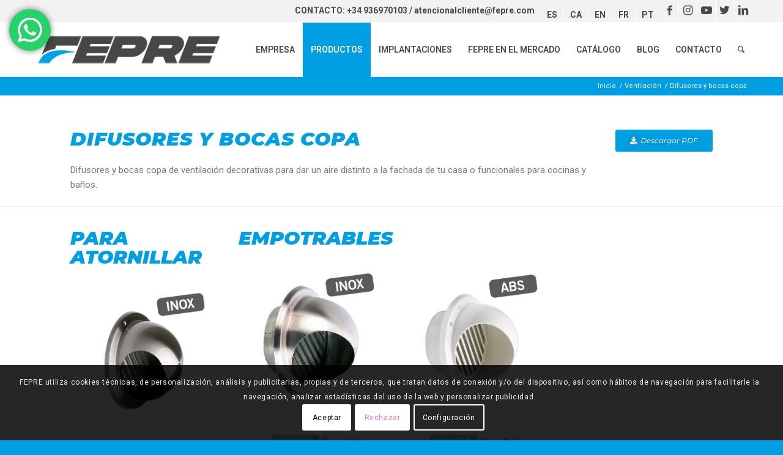

--- FILE ---
content_type: text/html; charset=UTF-8
request_url: https://www.fepre.com/ventilacion/difusores-y-bocas-copa/
body_size: 32728
content:
<!DOCTYPE html>
<html dir="ltr" lang="es-ES" prefix="og: https://ogp.me/ns#" class="html_stretched responsive av-preloader-disabled av-default-lightbox  html_header_top html_logo_left html_main_nav_header html_menu_right html_slim html_header_sticky html_header_shrinking html_header_topbar_active html_mobile_menu_phone html_header_searchicon html_content_align_center html_header_unstick_top_disabled html_header_stretch_disabled html_av-submenu-hidden html_av-submenu-display-click html_av-overlay-full html_av-submenu-noclone html_entry_id_1817 av-cookies-consent-show-message-bar av-cookies-cookie-consent-enabled av-cookies-can-opt-out av-cookies-user-needs-accept-button avia-cookie-check-browser-settings av-no-preview html_text_menu_active ">
<head>
<meta charset="UTF-8" />
<meta name="robots" content="index, follow" />


<!-- mobile setting -->
<meta name="viewport" content="width=device-width, initial-scale=1">

<!-- Scripts/CSS and wp_head hook -->
<title>Difusores y bocas copa - FEPRE</title>
<link rel="alternate" hreflang="es" href="https://www.fepre.com/ventilacion/difusores-y-bocas-copa/" />
<link rel="alternate" hreflang="ca" href="https://www.fepre.com/ca/ventilacio/difusors-i-boques-copa/" />
<link rel="alternate" hreflang="en" href="https://www.fepre.com/en/ventilation/cup-diffusers-and-nozzles/" />
<link rel="alternate" hreflang="fr" href="https://www.fepre.com/fr/ventilation/diffuseurs-et-bouches-daeration-decoratives/" />
<link rel="alternate" hreflang="pt-pt" href="https://www.fepre.com/pt-pt/ventilacao/difusores-e-bocais-de-campanula/" />
<link rel="alternate" hreflang="x-default" href="https://www.fepre.com/ventilacion/difusores-y-bocas-copa/" />

		<!-- All in One SEO 4.4.6 - aioseo.com -->
		<meta name="description" content="Difusores y bocas copa de ventilación decorativas para dar un aire distinto a la fachada de tu casa o funcionales para cocinas y baños." />
		<meta name="robots" content="max-image-preview:large" />
		<link rel="canonical" href="https://www.fepre.com/ventilacion/difusores-y-bocas-copa/" />
		<meta name="generator" content="All in One SEO (AIOSEO) 4.4.6" />
		<meta property="og:locale" content="es_ES" />
		<meta property="og:site_name" content="FEPRE - Rejillas de ventilación" />
		<meta property="og:type" content="article" />
		<meta property="og:title" content="Difusores y bocas copa - FEPRE" />
		<meta property="og:description" content="Difusores y bocas copa de ventilación decorativas para dar un aire distinto a la fachada de tu casa o funcionales para cocinas y baños." />
		<meta property="og:url" content="https://www.fepre.com/ventilacion/difusores-y-bocas-copa/" />
		<meta property="og:image" content="https://www.fepre.com/wp-content/uploads/2021/07/logo-FEPRE-claim-250.png" />
		<meta property="og:image:secure_url" content="https://www.fepre.com/wp-content/uploads/2021/07/logo-FEPRE-claim-250.png" />
		<meta property="og:image:width" content="250" />
		<meta property="og:image:height" content="68" />
		<meta property="article:published_time" content="2021-07-21T08:58:54+00:00" />
		<meta property="article:modified_time" content="2022-03-01T12:37:30+00:00" />
		<meta name="twitter:card" content="summary_large_image" />
		<meta name="twitter:title" content="Difusores y bocas copa - FEPRE" />
		<meta name="twitter:description" content="Difusores y bocas copa de ventilación decorativas para dar un aire distinto a la fachada de tu casa o funcionales para cocinas y baños." />
		<meta name="twitter:image" content="https://www.fepre.com/wp-content/uploads/2021/07/logo-FEPRE-claim-250.png" />
		<script type="application/ld+json" class="aioseo-schema">
			{"@context":"https:\/\/schema.org","@graph":[{"@type":"BreadcrumbList","@id":"https:\/\/www.fepre.com\/ventilacion\/difusores-y-bocas-copa\/#breadcrumblist","itemListElement":[{"@type":"ListItem","@id":"https:\/\/www.fepre.com\/#listItem","position":1,"item":{"@type":"WebPage","@id":"https:\/\/www.fepre.com\/","name":"Hogar","description":"V\u00eddeo corporativoCon\u00f3cenos un poco m\u00e1sHaz clic aqu\u00edFabricamosproveedor pr\u00f3ximo y de confianzala gama +extensaventilaci\u00f3n \u00b7 ordenaci\u00f3n \u00b7 hogarcalidad integralexigentes e innovadoresun nuevo airepara tu hogarIr a LUXAIR Diapositiva anterior Diapositiva siguiente Nuestro prop\u00f3sito es ofrecer innovaci\u00f3n tecnolog\u00eda y sensibilidad a trav\u00e9s de soluciones pr\u00e1cticas y cotidianas, dando un nuevo aire a tu hogar. Nuestros productos Ventilaci\u00f3nM\u00e1s","url":"https:\/\/www.fepre.com\/"},"nextItem":"https:\/\/www.fepre.com\/ventilacion\/#listItem"},{"@type":"ListItem","@id":"https:\/\/www.fepre.com\/ventilacion\/#listItem","position":2,"item":{"@type":"WebPage","@id":"https:\/\/www.fepre.com\/ventilacion\/","name":"Ventilaci\u00f3n","description":"Ventilaci\u00f3n Ventilaci\u00f3n Nuestros productos Rejillas de ventilaci\u00f3nM\u00e1s informaci\u00f3n Entradas de aireM\u00e1s informaci\u00f3n Difusores y bocas copaM\u00e1s informaci\u00f3n Aero-difusoresM\u00e1s informaci\u00f3n LuxairM\u00e1s informaci\u00f3n ExtractoresM\u00e1s informaci\u00f3n Accesorios de extracci\u00f3nM\u00e1s informaci\u00f3n","url":"https:\/\/www.fepre.com\/ventilacion\/"},"nextItem":"https:\/\/www.fepre.com\/ventilacion\/difusores-y-bocas-copa\/#listItem","previousItem":"https:\/\/www.fepre.com\/#listItem"},{"@type":"ListItem","@id":"https:\/\/www.fepre.com\/ventilacion\/difusores-y-bocas-copa\/#listItem","position":3,"item":{"@type":"WebPage","@id":"https:\/\/www.fepre.com\/ventilacion\/difusores-y-bocas-copa\/","name":"Difusores y bocas copa","description":"Difusores y bocas copa de ventilaci\u00f3n decorativas para dar un aire distinto a la fachada de tu casa o funcionales para cocinas y ba\u00f1os.","url":"https:\/\/www.fepre.com\/ventilacion\/difusores-y-bocas-copa\/"},"previousItem":"https:\/\/www.fepre.com\/ventilacion\/#listItem"}]},{"@type":"Organization","@id":"https:\/\/www.fepre.com\/#organization","name":"FEPRE","url":"https:\/\/www.fepre.com\/","logo":{"@type":"ImageObject","url":"https:\/\/www.fepre.com\/wp-content\/uploads\/2021\/07\/logo-FEPRE-claim-250.png","@id":"https:\/\/www.fepre.com\/#organizationLogo","width":250,"height":68},"image":{"@id":"https:\/\/www.fepre.com\/#organizationLogo"},"contactPoint":{"@type":"ContactPoint","telephone":"+34936970103","contactType":"Customer Support"}},{"@type":"WebPage","@id":"https:\/\/www.fepre.com\/ventilacion\/difusores-y-bocas-copa\/#webpage","url":"https:\/\/www.fepre.com\/ventilacion\/difusores-y-bocas-copa\/","name":"Difusores y bocas copa - FEPRE","description":"Difusores y bocas copa de ventilaci\u00f3n decorativas para dar un aire distinto a la fachada de tu casa o funcionales para cocinas y ba\u00f1os.","inLanguage":"es-ES","isPartOf":{"@id":"https:\/\/www.fepre.com\/#website"},"breadcrumb":{"@id":"https:\/\/www.fepre.com\/ventilacion\/difusores-y-bocas-copa\/#breadcrumblist"},"datePublished":"2021-07-21T08:58:54+00:00","dateModified":"2022-03-01T12:37:30+00:00"},{"@type":"WebSite","@id":"https:\/\/www.fepre.com\/#website","url":"https:\/\/www.fepre.com\/","name":"FEPRE","description":"Rejillas de ventilaci\u00f3n","inLanguage":"es-ES","publisher":{"@id":"https:\/\/www.fepre.com\/#organization"}}]}
		</script>
		<!-- All in One SEO -->


				<script type='text/javascript'>

				function avia_cookie_check_sessionStorage()
				{
					//	FF throws error when all cookies blocked !!
					var sessionBlocked = false;
					try
					{
						var test = sessionStorage.getItem( 'aviaCookieRefused' ) != null;
					}
					catch(e)
					{
						sessionBlocked = true;
					}
					
					var aviaCookieRefused = ! sessionBlocked ? sessionStorage.getItem( 'aviaCookieRefused' ) : null;
					
					var html = document.getElementsByTagName('html')[0];

					/**
					 * Set a class to avoid calls to sessionStorage
					 */
					if( sessionBlocked || aviaCookieRefused )
					{
						if( html.className.indexOf('av-cookies-session-refused') < 0 )
						{
							html.className += ' av-cookies-session-refused';
						}
					}
					
					if( sessionBlocked || aviaCookieRefused || document.cookie.match(/aviaCookieConsent/) )
					{
						if( html.className.indexOf('av-cookies-user-silent-accept') >= 0 )
						{
							 html.className = html.className.replace(/\bav-cookies-user-silent-accept\b/g, '');
						}
					}
				}

				avia_cookie_check_sessionStorage();

			</script>
			<link rel="alternate" type="application/rss+xml" title="FEPRE &raquo; Feed" href="https://www.fepre.com/feed/" />
<link rel="alternate" type="application/rss+xml" title="FEPRE &raquo; Feed de los comentarios" href="https://www.fepre.com/comments/feed/" />
<link rel="alternate" title="oEmbed (JSON)" type="application/json+oembed" href="https://www.fepre.com/wp-json/oembed/1.0/embed?url=https%3A%2F%2Fwww.fepre.com%2Fventilacion%2Fdifusores-y-bocas-copa%2F" />
<link rel="alternate" title="oEmbed (XML)" type="text/xml+oembed" href="https://www.fepre.com/wp-json/oembed/1.0/embed?url=https%3A%2F%2Fwww.fepre.com%2Fventilacion%2Fdifusores-y-bocas-copa%2F&#038;format=xml" />
		<!-- This site uses the Google Analytics by MonsterInsights plugin v9.11.1 - Using Analytics tracking - https://www.monsterinsights.com/ -->
							<script src="//www.googletagmanager.com/gtag/js?id=G-XPSP4Q7MP6"  data-cfasync="false" data-wpfc-render="false" type="text/javascript" async></script>
			<script data-cfasync="false" data-wpfc-render="false" type="text/javascript">
				var mi_version = '9.11.1';
				var mi_track_user = true;
				var mi_no_track_reason = '';
								var MonsterInsightsDefaultLocations = {"page_location":"https:\/\/www.fepre.com\/ventilacion\/difusores-y-bocas-copa\/"};
								if ( typeof MonsterInsightsPrivacyGuardFilter === 'function' ) {
					var MonsterInsightsLocations = (typeof MonsterInsightsExcludeQuery === 'object') ? MonsterInsightsPrivacyGuardFilter( MonsterInsightsExcludeQuery ) : MonsterInsightsPrivacyGuardFilter( MonsterInsightsDefaultLocations );
				} else {
					var MonsterInsightsLocations = (typeof MonsterInsightsExcludeQuery === 'object') ? MonsterInsightsExcludeQuery : MonsterInsightsDefaultLocations;
				}

								var disableStrs = [
										'ga-disable-G-XPSP4Q7MP6',
									];

				/* Function to detect opted out users */
				function __gtagTrackerIsOptedOut() {
					for (var index = 0; index < disableStrs.length; index++) {
						if (document.cookie.indexOf(disableStrs[index] + '=true') > -1) {
							return true;
						}
					}

					return false;
				}

				/* Disable tracking if the opt-out cookie exists. */
				if (__gtagTrackerIsOptedOut()) {
					for (var index = 0; index < disableStrs.length; index++) {
						window[disableStrs[index]] = true;
					}
				}

				/* Opt-out function */
				function __gtagTrackerOptout() {
					for (var index = 0; index < disableStrs.length; index++) {
						document.cookie = disableStrs[index] + '=true; expires=Thu, 31 Dec 2099 23:59:59 UTC; path=/';
						window[disableStrs[index]] = true;
					}
				}

				if ('undefined' === typeof gaOptout) {
					function gaOptout() {
						__gtagTrackerOptout();
					}
				}
								window.dataLayer = window.dataLayer || [];

				window.MonsterInsightsDualTracker = {
					helpers: {},
					trackers: {},
				};
				if (mi_track_user) {
					function __gtagDataLayer() {
						dataLayer.push(arguments);
					}

					function __gtagTracker(type, name, parameters) {
						if (!parameters) {
							parameters = {};
						}

						if (parameters.send_to) {
							__gtagDataLayer.apply(null, arguments);
							return;
						}

						if (type === 'event') {
														parameters.send_to = monsterinsights_frontend.v4_id;
							var hookName = name;
							if (typeof parameters['event_category'] !== 'undefined') {
								hookName = parameters['event_category'] + ':' + name;
							}

							if (typeof MonsterInsightsDualTracker.trackers[hookName] !== 'undefined') {
								MonsterInsightsDualTracker.trackers[hookName](parameters);
							} else {
								__gtagDataLayer('event', name, parameters);
							}
							
						} else {
							__gtagDataLayer.apply(null, arguments);
						}
					}

					__gtagTracker('js', new Date());
					__gtagTracker('set', {
						'developer_id.dZGIzZG': true,
											});
					if ( MonsterInsightsLocations.page_location ) {
						__gtagTracker('set', MonsterInsightsLocations);
					}
										__gtagTracker('config', 'G-XPSP4Q7MP6', {"forceSSL":"true","link_attribution":"true"} );
										window.gtag = __gtagTracker;										(function () {
						/* https://developers.google.com/analytics/devguides/collection/analyticsjs/ */
						/* ga and __gaTracker compatibility shim. */
						var noopfn = function () {
							return null;
						};
						var newtracker = function () {
							return new Tracker();
						};
						var Tracker = function () {
							return null;
						};
						var p = Tracker.prototype;
						p.get = noopfn;
						p.set = noopfn;
						p.send = function () {
							var args = Array.prototype.slice.call(arguments);
							args.unshift('send');
							__gaTracker.apply(null, args);
						};
						var __gaTracker = function () {
							var len = arguments.length;
							if (len === 0) {
								return;
							}
							var f = arguments[len - 1];
							if (typeof f !== 'object' || f === null || typeof f.hitCallback !== 'function') {
								if ('send' === arguments[0]) {
									var hitConverted, hitObject = false, action;
									if ('event' === arguments[1]) {
										if ('undefined' !== typeof arguments[3]) {
											hitObject = {
												'eventAction': arguments[3],
												'eventCategory': arguments[2],
												'eventLabel': arguments[4],
												'value': arguments[5] ? arguments[5] : 1,
											}
										}
									}
									if ('pageview' === arguments[1]) {
										if ('undefined' !== typeof arguments[2]) {
											hitObject = {
												'eventAction': 'page_view',
												'page_path': arguments[2],
											}
										}
									}
									if (typeof arguments[2] === 'object') {
										hitObject = arguments[2];
									}
									if (typeof arguments[5] === 'object') {
										Object.assign(hitObject, arguments[5]);
									}
									if ('undefined' !== typeof arguments[1].hitType) {
										hitObject = arguments[1];
										if ('pageview' === hitObject.hitType) {
											hitObject.eventAction = 'page_view';
										}
									}
									if (hitObject) {
										action = 'timing' === arguments[1].hitType ? 'timing_complete' : hitObject.eventAction;
										hitConverted = mapArgs(hitObject);
										__gtagTracker('event', action, hitConverted);
									}
								}
								return;
							}

							function mapArgs(args) {
								var arg, hit = {};
								var gaMap = {
									'eventCategory': 'event_category',
									'eventAction': 'event_action',
									'eventLabel': 'event_label',
									'eventValue': 'event_value',
									'nonInteraction': 'non_interaction',
									'timingCategory': 'event_category',
									'timingVar': 'name',
									'timingValue': 'value',
									'timingLabel': 'event_label',
									'page': 'page_path',
									'location': 'page_location',
									'title': 'page_title',
									'referrer' : 'page_referrer',
								};
								for (arg in args) {
																		if (!(!args.hasOwnProperty(arg) || !gaMap.hasOwnProperty(arg))) {
										hit[gaMap[arg]] = args[arg];
									} else {
										hit[arg] = args[arg];
									}
								}
								return hit;
							}

							try {
								f.hitCallback();
							} catch (ex) {
							}
						};
						__gaTracker.create = newtracker;
						__gaTracker.getByName = newtracker;
						__gaTracker.getAll = function () {
							return [];
						};
						__gaTracker.remove = noopfn;
						__gaTracker.loaded = true;
						window['__gaTracker'] = __gaTracker;
					})();
									} else {
										console.log("");
					(function () {
						function __gtagTracker() {
							return null;
						}

						window['__gtagTracker'] = __gtagTracker;
						window['gtag'] = __gtagTracker;
					})();
									}
			</script>
							<!-- / Google Analytics by MonsterInsights -->
		
<!-- google webfont font replacement -->

			<script type='text/javascript'>

				(function() {
					
					/*	check if webfonts are disabled by user setting via cookie - or user must opt in.	*/
					var html = document.getElementsByTagName('html')[0];
					var cookie_check = html.className.indexOf('av-cookies-needs-opt-in') >= 0 || html.className.indexOf('av-cookies-can-opt-out') >= 0;
					var allow_continue = true;
					var silent_accept_cookie = html.className.indexOf('av-cookies-user-silent-accept') >= 0;

					if( cookie_check && ! silent_accept_cookie )
					{
						if( ! document.cookie.match(/aviaCookieConsent/) || html.className.indexOf('av-cookies-session-refused') >= 0 )
						{
							allow_continue = false;
						}
						else
						{
							if( ! document.cookie.match(/aviaPrivacyRefuseCookiesHideBar/) )
							{
								allow_continue = false;
							}
							else if( ! document.cookie.match(/aviaPrivacyEssentialCookiesEnabled/) )
							{
								allow_continue = false;
							}
							else if( document.cookie.match(/aviaPrivacyGoogleWebfontsDisabled/) )
							{
								allow_continue = false;
							}
						}
					}
					
					if( allow_continue )
					{
						var f = document.createElement('link');
					
						f.type 	= 'text/css';
						f.rel 	= 'stylesheet';
						f.href 	= '//fonts.googleapis.com/css?family=Roboto:100,400,700';
						f.id 	= 'avia-google-webfont';

						document.getElementsByTagName('head')[0].appendChild(f);
					}
				})();
			
			</script>
			<style id='wp-img-auto-sizes-contain-inline-css' type='text/css'>
img:is([sizes=auto i],[sizes^="auto," i]){contain-intrinsic-size:3000px 1500px}
/*# sourceURL=wp-img-auto-sizes-contain-inline-css */
</style>
<link rel='stylesheet' id='ht_ctc_main_css-css' href='https://www.fepre.com/wp-content/plugins/click-to-chat-for-whatsapp/new/inc/assets/css/main.css?ver=4.36' type='text/css' media='all' />
<style id='wp-emoji-styles-inline-css' type='text/css'>

	img.wp-smiley, img.emoji {
		display: inline !important;
		border: none !important;
		box-shadow: none !important;
		height: 1em !important;
		width: 1em !important;
		margin: 0 0.07em !important;
		vertical-align: -0.1em !important;
		background: none !important;
		padding: 0 !important;
	}
/*# sourceURL=wp-emoji-styles-inline-css */
</style>
<link rel='stylesheet' id='wp-block-library-css' href='https://www.fepre.com/wp-includes/css/dist/block-library/style.min.css?ver=6.9' type='text/css' media='all' />
<style id='global-styles-inline-css' type='text/css'>
:root{--wp--preset--aspect-ratio--square: 1;--wp--preset--aspect-ratio--4-3: 4/3;--wp--preset--aspect-ratio--3-4: 3/4;--wp--preset--aspect-ratio--3-2: 3/2;--wp--preset--aspect-ratio--2-3: 2/3;--wp--preset--aspect-ratio--16-9: 16/9;--wp--preset--aspect-ratio--9-16: 9/16;--wp--preset--color--black: #000000;--wp--preset--color--cyan-bluish-gray: #abb8c3;--wp--preset--color--white: #ffffff;--wp--preset--color--pale-pink: #f78da7;--wp--preset--color--vivid-red: #cf2e2e;--wp--preset--color--luminous-vivid-orange: #ff6900;--wp--preset--color--luminous-vivid-amber: #fcb900;--wp--preset--color--light-green-cyan: #7bdcb5;--wp--preset--color--vivid-green-cyan: #00d084;--wp--preset--color--pale-cyan-blue: #8ed1fc;--wp--preset--color--vivid-cyan-blue: #0693e3;--wp--preset--color--vivid-purple: #9b51e0;--wp--preset--gradient--vivid-cyan-blue-to-vivid-purple: linear-gradient(135deg,rgb(6,147,227) 0%,rgb(155,81,224) 100%);--wp--preset--gradient--light-green-cyan-to-vivid-green-cyan: linear-gradient(135deg,rgb(122,220,180) 0%,rgb(0,208,130) 100%);--wp--preset--gradient--luminous-vivid-amber-to-luminous-vivid-orange: linear-gradient(135deg,rgb(252,185,0) 0%,rgb(255,105,0) 100%);--wp--preset--gradient--luminous-vivid-orange-to-vivid-red: linear-gradient(135deg,rgb(255,105,0) 0%,rgb(207,46,46) 100%);--wp--preset--gradient--very-light-gray-to-cyan-bluish-gray: linear-gradient(135deg,rgb(238,238,238) 0%,rgb(169,184,195) 100%);--wp--preset--gradient--cool-to-warm-spectrum: linear-gradient(135deg,rgb(74,234,220) 0%,rgb(151,120,209) 20%,rgb(207,42,186) 40%,rgb(238,44,130) 60%,rgb(251,105,98) 80%,rgb(254,248,76) 100%);--wp--preset--gradient--blush-light-purple: linear-gradient(135deg,rgb(255,206,236) 0%,rgb(152,150,240) 100%);--wp--preset--gradient--blush-bordeaux: linear-gradient(135deg,rgb(254,205,165) 0%,rgb(254,45,45) 50%,rgb(107,0,62) 100%);--wp--preset--gradient--luminous-dusk: linear-gradient(135deg,rgb(255,203,112) 0%,rgb(199,81,192) 50%,rgb(65,88,208) 100%);--wp--preset--gradient--pale-ocean: linear-gradient(135deg,rgb(255,245,203) 0%,rgb(182,227,212) 50%,rgb(51,167,181) 100%);--wp--preset--gradient--electric-grass: linear-gradient(135deg,rgb(202,248,128) 0%,rgb(113,206,126) 100%);--wp--preset--gradient--midnight: linear-gradient(135deg,rgb(2,3,129) 0%,rgb(40,116,252) 100%);--wp--preset--font-size--small: 13px;--wp--preset--font-size--medium: 20px;--wp--preset--font-size--large: 36px;--wp--preset--font-size--x-large: 42px;--wp--preset--spacing--20: 0.44rem;--wp--preset--spacing--30: 0.67rem;--wp--preset--spacing--40: 1rem;--wp--preset--spacing--50: 1.5rem;--wp--preset--spacing--60: 2.25rem;--wp--preset--spacing--70: 3.38rem;--wp--preset--spacing--80: 5.06rem;--wp--preset--shadow--natural: 6px 6px 9px rgba(0, 0, 0, 0.2);--wp--preset--shadow--deep: 12px 12px 50px rgba(0, 0, 0, 0.4);--wp--preset--shadow--sharp: 6px 6px 0px rgba(0, 0, 0, 0.2);--wp--preset--shadow--outlined: 6px 6px 0px -3px rgb(255, 255, 255), 6px 6px rgb(0, 0, 0);--wp--preset--shadow--crisp: 6px 6px 0px rgb(0, 0, 0);}:where(.is-layout-flex){gap: 0.5em;}:where(.is-layout-grid){gap: 0.5em;}body .is-layout-flex{display: flex;}.is-layout-flex{flex-wrap: wrap;align-items: center;}.is-layout-flex > :is(*, div){margin: 0;}body .is-layout-grid{display: grid;}.is-layout-grid > :is(*, div){margin: 0;}:where(.wp-block-columns.is-layout-flex){gap: 2em;}:where(.wp-block-columns.is-layout-grid){gap: 2em;}:where(.wp-block-post-template.is-layout-flex){gap: 1.25em;}:where(.wp-block-post-template.is-layout-grid){gap: 1.25em;}.has-black-color{color: var(--wp--preset--color--black) !important;}.has-cyan-bluish-gray-color{color: var(--wp--preset--color--cyan-bluish-gray) !important;}.has-white-color{color: var(--wp--preset--color--white) !important;}.has-pale-pink-color{color: var(--wp--preset--color--pale-pink) !important;}.has-vivid-red-color{color: var(--wp--preset--color--vivid-red) !important;}.has-luminous-vivid-orange-color{color: var(--wp--preset--color--luminous-vivid-orange) !important;}.has-luminous-vivid-amber-color{color: var(--wp--preset--color--luminous-vivid-amber) !important;}.has-light-green-cyan-color{color: var(--wp--preset--color--light-green-cyan) !important;}.has-vivid-green-cyan-color{color: var(--wp--preset--color--vivid-green-cyan) !important;}.has-pale-cyan-blue-color{color: var(--wp--preset--color--pale-cyan-blue) !important;}.has-vivid-cyan-blue-color{color: var(--wp--preset--color--vivid-cyan-blue) !important;}.has-vivid-purple-color{color: var(--wp--preset--color--vivid-purple) !important;}.has-black-background-color{background-color: var(--wp--preset--color--black) !important;}.has-cyan-bluish-gray-background-color{background-color: var(--wp--preset--color--cyan-bluish-gray) !important;}.has-white-background-color{background-color: var(--wp--preset--color--white) !important;}.has-pale-pink-background-color{background-color: var(--wp--preset--color--pale-pink) !important;}.has-vivid-red-background-color{background-color: var(--wp--preset--color--vivid-red) !important;}.has-luminous-vivid-orange-background-color{background-color: var(--wp--preset--color--luminous-vivid-orange) !important;}.has-luminous-vivid-amber-background-color{background-color: var(--wp--preset--color--luminous-vivid-amber) !important;}.has-light-green-cyan-background-color{background-color: var(--wp--preset--color--light-green-cyan) !important;}.has-vivid-green-cyan-background-color{background-color: var(--wp--preset--color--vivid-green-cyan) !important;}.has-pale-cyan-blue-background-color{background-color: var(--wp--preset--color--pale-cyan-blue) !important;}.has-vivid-cyan-blue-background-color{background-color: var(--wp--preset--color--vivid-cyan-blue) !important;}.has-vivid-purple-background-color{background-color: var(--wp--preset--color--vivid-purple) !important;}.has-black-border-color{border-color: var(--wp--preset--color--black) !important;}.has-cyan-bluish-gray-border-color{border-color: var(--wp--preset--color--cyan-bluish-gray) !important;}.has-white-border-color{border-color: var(--wp--preset--color--white) !important;}.has-pale-pink-border-color{border-color: var(--wp--preset--color--pale-pink) !important;}.has-vivid-red-border-color{border-color: var(--wp--preset--color--vivid-red) !important;}.has-luminous-vivid-orange-border-color{border-color: var(--wp--preset--color--luminous-vivid-orange) !important;}.has-luminous-vivid-amber-border-color{border-color: var(--wp--preset--color--luminous-vivid-amber) !important;}.has-light-green-cyan-border-color{border-color: var(--wp--preset--color--light-green-cyan) !important;}.has-vivid-green-cyan-border-color{border-color: var(--wp--preset--color--vivid-green-cyan) !important;}.has-pale-cyan-blue-border-color{border-color: var(--wp--preset--color--pale-cyan-blue) !important;}.has-vivid-cyan-blue-border-color{border-color: var(--wp--preset--color--vivid-cyan-blue) !important;}.has-vivid-purple-border-color{border-color: var(--wp--preset--color--vivid-purple) !important;}.has-vivid-cyan-blue-to-vivid-purple-gradient-background{background: var(--wp--preset--gradient--vivid-cyan-blue-to-vivid-purple) !important;}.has-light-green-cyan-to-vivid-green-cyan-gradient-background{background: var(--wp--preset--gradient--light-green-cyan-to-vivid-green-cyan) !important;}.has-luminous-vivid-amber-to-luminous-vivid-orange-gradient-background{background: var(--wp--preset--gradient--luminous-vivid-amber-to-luminous-vivid-orange) !important;}.has-luminous-vivid-orange-to-vivid-red-gradient-background{background: var(--wp--preset--gradient--luminous-vivid-orange-to-vivid-red) !important;}.has-very-light-gray-to-cyan-bluish-gray-gradient-background{background: var(--wp--preset--gradient--very-light-gray-to-cyan-bluish-gray) !important;}.has-cool-to-warm-spectrum-gradient-background{background: var(--wp--preset--gradient--cool-to-warm-spectrum) !important;}.has-blush-light-purple-gradient-background{background: var(--wp--preset--gradient--blush-light-purple) !important;}.has-blush-bordeaux-gradient-background{background: var(--wp--preset--gradient--blush-bordeaux) !important;}.has-luminous-dusk-gradient-background{background: var(--wp--preset--gradient--luminous-dusk) !important;}.has-pale-ocean-gradient-background{background: var(--wp--preset--gradient--pale-ocean) !important;}.has-electric-grass-gradient-background{background: var(--wp--preset--gradient--electric-grass) !important;}.has-midnight-gradient-background{background: var(--wp--preset--gradient--midnight) !important;}.has-small-font-size{font-size: var(--wp--preset--font-size--small) !important;}.has-medium-font-size{font-size: var(--wp--preset--font-size--medium) !important;}.has-large-font-size{font-size: var(--wp--preset--font-size--large) !important;}.has-x-large-font-size{font-size: var(--wp--preset--font-size--x-large) !important;}
/*# sourceURL=global-styles-inline-css */
</style>

<style id='classic-theme-styles-inline-css' type='text/css'>
/*! This file is auto-generated */
.wp-block-button__link{color:#fff;background-color:#32373c;border-radius:9999px;box-shadow:none;text-decoration:none;padding:calc(.667em + 2px) calc(1.333em + 2px);font-size:1.125em}.wp-block-file__button{background:#32373c;color:#fff;text-decoration:none}
/*# sourceURL=/wp-includes/css/classic-themes.min.css */
</style>
<link rel='stylesheet' id='wpml-blocks-css' href='https://www.fepre.com/wp-content/plugins/sitepress-multilingual-cms/dist/css/blocks/styles.css?ver=4.6.5' type='text/css' media='all' />
<link rel='stylesheet' id='contact-form-7-css' href='https://www.fepre.com/wp-content/plugins/contact-form-7/includes/css/styles.css?ver=5.8.2' type='text/css' media='all' />
<link rel='stylesheet' id='wpml-menu-item-0-css' href='https://www.fepre.com/wp-content/plugins/sitepress-multilingual-cms/templates/language-switchers/menu-item/style.min.css?ver=1' type='text/css' media='all' />
<style id='wpml-menu-item-0-inline-css' type='text/css'>
#lang_sel img, #lang_sel_list img, #lang_sel_footer img { display: inline; }
/*# sourceURL=wpml-menu-item-0-inline-css */
</style>
<link rel='stylesheet' id='elementor-icons-css' href='https://www.fepre.com/wp-content/plugins/elementor/assets/lib/eicons/css/elementor-icons.min.css?ver=5.21.0' type='text/css' media='all' />
<link rel='stylesheet' id='elementor-frontend-css' href='https://www.fepre.com/wp-content/plugins/elementor/assets/css/frontend.min.css?ver=3.15.3' type='text/css' media='all' />
<link rel='stylesheet' id='swiper-css' href='https://www.fepre.com/wp-content/plugins/elementor/assets/lib/swiper/css/swiper.min.css?ver=5.3.6' type='text/css' media='all' />
<link rel='stylesheet' id='elementor-post-339-css' href='https://www.fepre.com/wp-content/uploads/elementor/css/post-339.css?ver=1708940217' type='text/css' media='all' />
<link rel='stylesheet' id='elementor-pro-css' href='https://www.fepre.com/wp-content/plugins/elementor-pro/assets/css/frontend.min.css?ver=3.15.1' type='text/css' media='all' />
<link rel='stylesheet' id='elementor-global-css' href='https://www.fepre.com/wp-content/uploads/elementor/css/global.css?ver=1708940219' type='text/css' media='all' />
<link rel='stylesheet' id='elementor-post-1817-css' href='https://www.fepre.com/wp-content/uploads/elementor/css/post-1817.css?ver=1708960676' type='text/css' media='all' />
<link rel='stylesheet' id='eael-general-css' href='https://www.fepre.com/wp-content/plugins/essential-addons-for-elementor-lite/assets/front-end/css/view/general.min.css?ver=5.8.9' type='text/css' media='all' />
<link rel='stylesheet' id='avia-merged-styles-css' href='https://www.fepre.com/wp-content/uploads/dynamic_avia/avia-merged-styles-81c3ffc560400c0432fa2116c0b42f9f---6507f84e9f56e.css' type='text/css' media='all' />
<link rel='stylesheet' id='google-fonts-1-css' href='https://fonts.googleapis.com/css?family=Roboto%3A100%2C100italic%2C200%2C200italic%2C300%2C300italic%2C400%2C400italic%2C500%2C500italic%2C600%2C600italic%2C700%2C700italic%2C800%2C800italic%2C900%2C900italic%7CRoboto+Slab%3A100%2C100italic%2C200%2C200italic%2C300%2C300italic%2C400%2C400italic%2C500%2C500italic%2C600%2C600italic%2C700%2C700italic%2C800%2C800italic%2C900%2C900italic%7CMontserrat%3A100%2C100italic%2C200%2C200italic%2C300%2C300italic%2C400%2C400italic%2C500%2C500italic%2C600%2C600italic%2C700%2C700italic%2C800%2C800italic%2C900%2C900italic&#038;display=auto&#038;ver=6.9' type='text/css' media='all' />
<link rel='stylesheet' id='elementor-icons-shared-0-css' href='https://www.fepre.com/wp-content/plugins/elementor/assets/lib/font-awesome/css/fontawesome.min.css?ver=5.15.3' type='text/css' media='all' />
<link rel='stylesheet' id='elementor-icons-fa-solid-css' href='https://www.fepre.com/wp-content/plugins/elementor/assets/lib/font-awesome/css/solid.min.css?ver=5.15.3' type='text/css' media='all' />
<link rel="preconnect" href="https://fonts.gstatic.com/" crossorigin><script type="text/javascript" src="https://www.fepre.com/wp-includes/js/jquery/jquery.min.js?ver=3.7.1" id="jquery-core-js"></script>
<script type="text/javascript" src="https://www.fepre.com/wp-includes/js/jquery/jquery-migrate.min.js?ver=3.4.1" id="jquery-migrate-js"></script>
<script type="text/javascript" id="wpml-cookie-js-extra">
/* <![CDATA[ */
var wpml_cookies = {"wp-wpml_current_language":{"value":"es","expires":1,"path":"/"}};
var wpml_cookies = {"wp-wpml_current_language":{"value":"es","expires":1,"path":"/"}};
//# sourceURL=wpml-cookie-js-extra
/* ]]> */
</script>
<script type="text/javascript" src="https://www.fepre.com/wp-content/plugins/sitepress-multilingual-cms/res/js/cookies/language-cookie.js?ver=4.6.5" id="wpml-cookie-js"></script>
<script type="text/javascript" src="https://www.fepre.com/wp-content/plugins/google-analytics-for-wordpress/assets/js/frontend-gtag.min.js?ver=9.11.1" id="monsterinsights-frontend-script-js" async="async" data-wp-strategy="async"></script>
<script data-cfasync="false" data-wpfc-render="false" type="text/javascript" id='monsterinsights-frontend-script-js-extra'>/* <![CDATA[ */
var monsterinsights_frontend = {"js_events_tracking":"true","download_extensions":"doc,pdf,ppt,zip,xls,docx,pptx,xlsx","inbound_paths":"[{\"path\":\"\\\/go\\\/\",\"label\":\"affiliate\"},{\"path\":\"\\\/recommend\\\/\",\"label\":\"affiliate\"}]","home_url":"https:\/\/www.fepre.com","hash_tracking":"false","v4_id":"G-XPSP4Q7MP6"};/* ]]> */
</script>
<script type="text/javascript" id="image_zoom-frontend-js-extra">
/* <![CDATA[ */
var IZ = {"options":{"lensShape":"round","zoomType":"lens","lensSize":250,"borderSize":1,"borderColour":"#ffffff","cursor":"zoom-in","lensFadeIn":500,"lensFadeOut":500,"tint":"true","tintColour":"#ffffff","tintOpacity":0.1,"customText":"","customTextSize":12,"customTextColor":"#cccccc","customTextVAlign":"bottom","customTextAlign":"right","ratio":"3"},"with_woocommerce":"0","exchange_thumbnails":"0","enable_mobile":"0","woo_categories":"0","force_attachments":"0","enable_lightbox_zoom":"1","custom_class":"","flexslider":"","owl":"","flickity":"","swiper":"","slick":"","huge_it_gallery":"","search_filter_pro":"0","remove_lightbox_thumbnails":"0","remove_lightbox":"0","woo_slider":"0"};
//# sourceURL=image_zoom-frontend-js-extra
/* ]]> */
</script>
<script type="text/javascript" src="https://www.fepre.com/wp-content/plugins/wp-image-zoooom-pro/assets/dist/image_zoom-frontend.min.js?ver=1.54" id="image_zoom-frontend-js"></script>
<script type="text/javascript" src="https://www.fepre.com/wp-content/uploads/dynamic_avia/avia-head-scripts-b9504db7924be7cbaa66a930f2d77ef1---6507f818c08e5.js" id="avia-head-scripts-js"></script>
<link rel="https://api.w.org/" href="https://www.fepre.com/wp-json/" /><link rel="alternate" title="JSON" type="application/json" href="https://www.fepre.com/wp-json/wp/v2/pages/1817" /><link rel="EditURI" type="application/rsd+xml" title="RSD" href="https://www.fepre.com/xmlrpc.php?rsd" />
<meta name="generator" content="WordPress 6.9" />
<link rel='shortlink' href='https://www.fepre.com/?p=1817' />
<meta name="generator" content="WPML ver:4.6.5 stt:8,1,4,41,2;" />
<link rel="profile" href="http://gmpg.org/xfn/11" />
<link rel="alternate" type="application/rss+xml" title="FEPRE RSS2 Feed" href="https://www.fepre.com/feed/" />
<link rel="pingback" href="https://www.fepre.com/xmlrpc.php" />
<!--[if lt IE 9]><script src="https://www.fepre.com/wp-content/themes/enfold/js/html5shiv.js"></script><![endif]-->
<link rel="icon" href="https://www.fepre.com/wp-content/uploads/2021/05/fepreico.jpg" type="image/x-icon">
<meta name="generator" content="Elementor 3.15.3; features: e_dom_optimization, e_optimized_assets_loading, additional_custom_breakpoints; settings: css_print_method-external, google_font-enabled, font_display-auto">

<!-- To speed up the rendering and to display the site as fast as possible to the user we include some styles and scripts for above the fold content inline -->
<script type="text/javascript">'use strict';var avia_is_mobile=!1;if(/Android|webOS|iPhone|iPad|iPod|BlackBerry|IEMobile|Opera Mini/i.test(navigator.userAgent)&&'ontouchstart' in document.documentElement){avia_is_mobile=!0;document.documentElement.className+=' avia_mobile '}
else{document.documentElement.className+=' avia_desktop '};document.documentElement.className+=' js_active ';(function(){var e=['-webkit-','-moz-','-ms-',''],n='';for(var t in e){if(e[t]+'transform' in document.documentElement.style){document.documentElement.className+=' avia_transform ';n=e[t]+'transform'};if(e[t]+'perspective' in document.documentElement.style)document.documentElement.className+=' avia_transform3d '};if(typeof document.getElementsByClassName=='function'&&typeof document.documentElement.getBoundingClientRect=='function'&&avia_is_mobile==!1){if(n&&window.innerHeight>0){setTimeout(function(){var e=0,o={},a=0,t=document.getElementsByClassName('av-parallax'),i=window.pageYOffset||document.documentElement.scrollTop;for(e=0;e<t.length;e++){t[e].style.top='0px';o=t[e].getBoundingClientRect();a=Math.ceil((window.innerHeight+i-o.top)*0.3);t[e].style[n]='translate(0px, '+a+'px)';t[e].style.top='auto';t[e].className+=' enabled-parallax '}},50)}}})();</script><style type="text/css">img.zoooom,.zoooom img{padding:0!important;}.product .image-overlay, .zoooom .image-overlay { display: none !important; }img.zoooom:hover, .zoooom img:hover, .mp_product_image_single:hover, a.zoomGallery img:hover, .portfolio_images img:hover, .single-fluxus_portfolio .project-image img:hover, .attachment-product_page_image:hover, .attachment-shop_single:hover {cursor:-webkit-zoom-in;cursor:-moz-zoom-in;cursor:zoom-in;}.ewd-ulb-lightbox-container {z-index: 801 !important;}.ewd-ulb-background {z-index: 800 !important;}.dialog-lightbox-widget-content[style] { top: 0 !important; left: 0 !important;}body.elementor-editor-active .zoooom::before { content: "\f179     Zoom applied to the image. Check on the frontend"; position: absolute; margin-top: 12px; text-align: right; background-color: white; line-height: 1.4em; left: 5%; padding: 0 10px 6px; font-family: dashicons; font-size: 0.9em; font-style: italic; z-index: 20; }img.mfp-img{ padding: 0 !important; }</style><script type="text/javascript"></script><link rel="icon" href="https://www.fepre.com/wp-content/uploads/2021/05/fepreico-36x36.png" sizes="32x32" />
<link rel="icon" href="https://www.fepre.com/wp-content/uploads/2021/05/fepreico.png" sizes="192x192" />
<link rel="apple-touch-icon" href="https://www.fepre.com/wp-content/uploads/2021/05/fepreico.png" />
<meta name="msapplication-TileImage" content="https://www.fepre.com/wp-content/uploads/2021/05/fepreico.png" />
<style type='text/css'>
@font-face {font-family: 'entypo-fontello'; font-weight: normal; font-style: normal; font-display: auto;
src: url('https://www.fepre.com/wp-content/themes/enfold/config-templatebuilder/avia-template-builder/assets/fonts/entypo-fontello.woff2') format('woff2'),
url('https://www.fepre.com/wp-content/themes/enfold/config-templatebuilder/avia-template-builder/assets/fonts/entypo-fontello.woff') format('woff'),
url('https://www.fepre.com/wp-content/themes/enfold/config-templatebuilder/avia-template-builder/assets/fonts/entypo-fontello.ttf') format('truetype'), 
url('https://www.fepre.com/wp-content/themes/enfold/config-templatebuilder/avia-template-builder/assets/fonts/entypo-fontello.svg#entypo-fontello') format('svg'),
url('https://www.fepre.com/wp-content/themes/enfold/config-templatebuilder/avia-template-builder/assets/fonts/entypo-fontello.eot'),
url('https://www.fepre.com/wp-content/themes/enfold/config-templatebuilder/avia-template-builder/assets/fonts/entypo-fontello.eot?#iefix') format('embedded-opentype');
} #top .avia-font-entypo-fontello, body .avia-font-entypo-fontello, html body [data-av_iconfont='entypo-fontello']:before{ font-family: 'entypo-fontello'; }
</style>

<!--
Debugging Info for Theme support: 

Theme: Enfold
Version: 4.8.1
Installed: enfold
AviaFramework Version: 5.0
AviaBuilder Version: 4.8
aviaElementManager Version: 1.0.1
- - - - - - - - - - -
ChildTheme: Enfold Child
ChildTheme Version: 1.0
ChildTheme Installed: enfold

ML:256-PU:149-PLA:21
WP:6.9
Compress: CSS:all theme files - JS:all theme files
Updates: disabled
PLAu:20
--><style id="wpforms-css-vars-root">
				:root {
					--wpforms-field-border-radius: 3px;
--wpforms-field-background-color: #ffffff;
--wpforms-field-border-color: rgba( 0, 0, 0, 0.25 );
--wpforms-field-text-color: rgba( 0, 0, 0, 0.7 );
--wpforms-label-color: rgba( 0, 0, 0, 0.85 );
--wpforms-label-sublabel-color: rgba( 0, 0, 0, 0.55 );
--wpforms-label-error-color: #d63637;
--wpforms-button-border-radius: 3px;
--wpforms-button-background-color: #066aab;
--wpforms-button-text-color: #ffffff;
--wpforms-field-size-input-height: 43px;
--wpforms-field-size-input-spacing: 15px;
--wpforms-field-size-font-size: 16px;
--wpforms-field-size-line-height: 19px;
--wpforms-field-size-padding-h: 14px;
--wpforms-field-size-checkbox-size: 16px;
--wpforms-field-size-sublabel-spacing: 5px;
--wpforms-field-size-icon-size: 1;
--wpforms-label-size-font-size: 16px;
--wpforms-label-size-line-height: 19px;
--wpforms-label-size-sublabel-font-size: 14px;
--wpforms-label-size-sublabel-line-height: 17px;
--wpforms-button-size-font-size: 17px;
--wpforms-button-size-height: 41px;
--wpforms-button-size-padding-h: 15px;
--wpforms-button-size-margin-top: 10px;

				}
			</style>
<link rel='stylesheet' id='elementor-post-1259-css' href='https://www.fepre.com/wp-content/uploads/elementor/css/post-1259.css?ver=1708940291' type='text/css' media='all' />
<link rel='stylesheet' id='e-animations-css' href='https://www.fepre.com/wp-content/plugins/elementor/assets/lib/animations/animations.min.css?ver=3.15.3' type='text/css' media='all' />
</head>




<body id="top" class="wp-singular page-template-default page page-id-1817 page-child parent-pageid-490 wp-custom-logo wp-theme-enfold wp-child-theme-enfold-child  rtl_columns stretched roboto elementor-default elementor-kit-339 elementor-page elementor-page-1817" itemscope="itemscope" itemtype="https://schema.org/WebPage" >

	
	<div id='wrap_all'>

	
<header id='header' class='all_colors header_color light_bg_color  av_header_top av_logo_left av_main_nav_header av_menu_right av_slim av_header_sticky av_header_shrinking av_header_stretch_disabled av_mobile_menu_phone av_header_searchicon av_header_unstick_top_disabled av_bottom_nav_disabled  av_header_border_disabled'  role="banner" itemscope="itemscope" itemtype="https://schema.org/WPHeader" >

		<div id='header_meta' class='container_wrap container_wrap_meta  av_icon_active_right av_extra_header_active av_secondary_right av_phone_active_right av_entry_id_1817'>
		
			      <div class='container'>
			      <ul class='noLightbox social_bookmarks icon_count_5'><li class='social_bookmarks_facebook av-social-link-facebook social_icon_1'><a target="_blank" aria-label="Link to Facebook" href='https://www.facebook.com/profile.php?id=100083364969430' aria-hidden='false' data-av_icon='' data-av_iconfont='entypo-fontello' title='Facebook' rel="noopener"><span class='avia_hidden_link_text'>Facebook</span></a></li><li class='social_bookmarks_instagram av-social-link-instagram social_icon_2'><a target="_blank" aria-label="Link to Instagram" href='https://www.instagram.com/fepre2021/?hl=es' aria-hidden='false' data-av_icon='' data-av_iconfont='entypo-fontello' title='Instagram' rel="noopener"><span class='avia_hidden_link_text'>Instagram</span></a></li><li class='social_bookmarks_youtube av-social-link-youtube social_icon_3'><a target="_blank" aria-label="Link to Youtube" href='https://www.youtube.com/@fepre7447/videos' aria-hidden='false' data-av_icon='' data-av_iconfont='entypo-fontello' title='Youtube' rel="noopener"><span class='avia_hidden_link_text'>Youtube</span></a></li><li class='social_bookmarks_twitter av-social-link-twitter social_icon_4'><a target="_blank" aria-label="Link to Twitter" href='https://twitter.com/Fepre2021' aria-hidden='false' data-av_icon='' data-av_iconfont='entypo-fontello' title='Twitter' rel="noopener"><span class='avia_hidden_link_text'>Twitter</span></a></li><li class='social_bookmarks_linkedin av-social-link-linkedin social_icon_5'><a target="_blank" aria-label="Link to LinkedIn" href='https://www.linkedin.com/company/86234842/admin/' aria-hidden='false' data-av_icon='' data-av_iconfont='entypo-fontello' title='LinkedIn' rel="noopener"><span class='avia_hidden_link_text'>LinkedIn</span></a></li></ul><nav class='sub_menu'  role="navigation" itemscope="itemscope" itemtype="https://schema.org/SiteNavigationElement" ><ul id="avia2-menu" class="menu"><li id="menu-item-wpml-ls-27-es" class="menu-item-language menu-item-language-current menu-item wpml-ls-slot-27 wpml-ls-item wpml-ls-item-es wpml-ls-current-language wpml-ls-menu-item wpml-ls-first-item menu-item-type-wpml_ls_menu_item menu-item-object-wpml_ls_menu_item menu-item-wpml-ls-27-es"><a href="https://www.fepre.com/ventilacion/difusores-y-bocas-copa/" title="ES"><span class="wpml-ls-native" lang="es">ES</span></a></li>
<li id="menu-item-wpml-ls-27-ca" class="menu-item-language menu-item wpml-ls-slot-27 wpml-ls-item wpml-ls-item-ca wpml-ls-menu-item menu-item-type-wpml_ls_menu_item menu-item-object-wpml_ls_menu_item menu-item-wpml-ls-27-ca"><a href="https://www.fepre.com/ca/ventilacio/difusors-i-boques-copa/" title="CA"><span class="wpml-ls-native" lang="ca">CA</span></a></li>
<li id="menu-item-wpml-ls-27-en" class="menu-item-language menu-item wpml-ls-slot-27 wpml-ls-item wpml-ls-item-en wpml-ls-menu-item menu-item-type-wpml_ls_menu_item menu-item-object-wpml_ls_menu_item menu-item-wpml-ls-27-en"><a href="https://www.fepre.com/en/ventilation/cup-diffusers-and-nozzles/" title="EN"><span class="wpml-ls-native" lang="en">EN</span></a></li>
<li id="menu-item-wpml-ls-27-fr" class="menu-item-language menu-item wpml-ls-slot-27 wpml-ls-item wpml-ls-item-fr wpml-ls-menu-item menu-item-type-wpml_ls_menu_item menu-item-object-wpml_ls_menu_item menu-item-wpml-ls-27-fr"><a href="https://www.fepre.com/fr/ventilation/diffuseurs-et-bouches-daeration-decoratives/" title="FR"><span class="wpml-ls-native" lang="fr">FR</span></a></li>
<li id="menu-item-wpml-ls-27-pt-pt" class="menu-item-language menu-item wpml-ls-slot-27 wpml-ls-item wpml-ls-item-pt-pt wpml-ls-menu-item wpml-ls-last-item menu-item-type-wpml_ls_menu_item menu-item-object-wpml_ls_menu_item menu-item-wpml-ls-27-pt-pt"><a href="https://www.fepre.com/pt-pt/ventilacao/difusores-e-bocais-de-campanula/" title="PT"><span class="wpml-ls-native" lang="pt-pt">PT</span></a></li>
</ul><ul class='avia_wpml_language_switch avia_wpml_language_switch_extra'><li class='language_es avia_current_lang'><a href='https://www.fepre.com/ventilacion/difusores-y-bocas-copa/'>	<span class='language_flag'><img title='ES' src='https://www.fepre.com/wp-content/plugins/sitepress-multilingual-cms/res/flags/es.png' alt='ES' /></span>	<span class='language_native'>ES</span>	<span class='language_translated'>ES</span>	<span class='language_code'>es</span></a></li><li class='language_ca '><a href='https://www.fepre.com/ca/ventilacio/difusors-i-boques-copa/'>	<span class='language_flag'><img title='CA' src='https://www.fepre.com/wp-content/plugins/sitepress-multilingual-cms/res/flags/ca.png' alt='CA' /></span>	<span class='language_native'>CA</span>	<span class='language_translated'>CA</span>	<span class='language_code'>ca</span></a></li><li class='language_en '><a href='https://www.fepre.com/en/ventilation/cup-diffusers-and-nozzles/'>	<span class='language_flag'><img title='EN' src='https://www.fepre.com/wp-content/plugins/sitepress-multilingual-cms/res/flags/en.png' alt='EN' /></span>	<span class='language_native'>EN</span>	<span class='language_translated'>EN</span>	<span class='language_code'>en</span></a></li><li class='language_fr '><a href='https://www.fepre.com/fr/ventilation/diffuseurs-et-bouches-daeration-decoratives/'>	<span class='language_flag'><img title='FR' src='https://www.fepre.com/wp-content/plugins/sitepress-multilingual-cms/res/flags/fr.png' alt='FR' /></span>	<span class='language_native'>FR</span>	<span class='language_translated'>FR</span>	<span class='language_code'>fr</span></a></li><li class='language_pt-pt '><a href='https://www.fepre.com/pt-pt/ventilacao/difusores-e-bocais-de-campanula/'>	<span class='language_flag'><img title='PT' src='https://www.fepre.com/wp-content/plugins/sitepress-multilingual-cms/res/flags/pt-pt.png' alt='PT' /></span>	<span class='language_native'>PT</span>	<span class='language_translated'>PT</span>	<span class='language_code'>pt-pt</span></a></li></ul></nav><div class='phone-info with_nav'><span>CONTACTO: <a href="+34936970103">+34 936970103</a> / <a href="mailto:atencionalcliente@fepre.com">atencionalcliente@fepre.com</a></span></div>			      </div>
		</div>

		<div  id='header_main' class='container_wrap container_wrap_logo'>
	
        <div class='container av-logo-container'><div class='inner-container'><span class='logo'><a href='https://www.fepre.com/'><img height="100" width="300" src='https://www.fepre.com/wp-content/uploads/2021/05/logofepre340.png' alt='FEPRE' title='' /></a></span><nav class='main_menu' data-selectname='Selecciona una página'  role="navigation" itemscope="itemscope" itemtype="https://schema.org/SiteNavigationElement" ><div class="avia-menu av-main-nav-wrap"><ul id="avia-menu" class="menu av-main-nav"><li id="menu-item-131" class="menu-item menu-item-type-post_type menu-item-object-page menu-item-top-level menu-item-top-level-1"><a href="https://www.fepre.com/empresa/" itemprop="url"><span class="avia-bullet"></span><span class="avia-menu-text">Empresa</span><span class="avia-menu-fx"><span class="avia-arrow-wrap"><span class="avia-arrow"></span></span></span></a></li>
<li id="menu-item-1239" class="menu-item menu-item-type-custom menu-item-object-custom current-menu-ancestor menu-item-has-children menu-item-mega-parent  menu-item-top-level menu-item-top-level-2"><a href="#" itemprop="url"><span class="avia-bullet"></span><span class="avia-menu-text">Productos</span><span class="avia-menu-fx"><span class="avia-arrow-wrap"><span class="avia-arrow"></span></span></span></a>
<div class='avia_mega_div avia_mega3 nine units'>

<ul class="sub-menu">
	<li id="menu-item-693" class="menu-item menu-item-type-post_type menu-item-object-page current-page-ancestor current-menu-ancestor current-menu-parent current-page-parent current_page_parent current_page_ancestor menu-item-has-children avia_mega_menu_columns_3 three units  avia_mega_menu_columns_first"><span class='mega_menu_title heading-color av-special-font'><a href='https://www.fepre.com/ventilacion/'>Ventilación</a></span>
	<ul class="sub-menu">
		<li id="menu-item-2718" class="menu-item menu-item-type-post_type menu-item-object-page"><a href="https://www.fepre.com/ventilacion/rejillas-de-ventilacion/" itemprop="url"><span class="avia-bullet"></span><span class="avia-menu-text">Rejillas de ventilación</span></a></li>
		<li id="menu-item-2724" class="menu-item menu-item-type-post_type menu-item-object-page"><a href="https://www.fepre.com/ventilacion/entradas-de-aire/" itemprop="url"><span class="avia-bullet"></span><span class="avia-menu-text">Entradas de aire</span></a></li>
		<li id="menu-item-2723" class="menu-item menu-item-type-post_type menu-item-object-page current-menu-item page_item page-item-1817 current_page_item"><a href="https://www.fepre.com/ventilacion/difusores-y-bocas-copa/" itemprop="url"><span class="avia-bullet"></span><span class="avia-menu-text">Difusores y bocas copa</span></a></li>
		<li id="menu-item-2721" class="menu-item menu-item-type-post_type menu-item-object-page"><a href="https://www.fepre.com/ventilacion/aerodifusores/" itemprop="url"><span class="avia-bullet"></span><span class="avia-menu-text">Aerodifusores</span></a></li>
		<li id="menu-item-2719" class="menu-item menu-item-type-post_type menu-item-object-page"><a href="https://www.fepre.com/ventilacion/luxair-evo/" itemprop="url"><span class="avia-bullet"></span><span class="avia-menu-text">Luxair Evo</span></a></li>
		<li id="menu-item-2720" class="menu-item menu-item-type-post_type menu-item-object-page"><a href="https://www.fepre.com/ventilacion/extractores/" itemprop="url"><span class="avia-bullet"></span><span class="avia-menu-text">Extractores</span></a></li>
		<li id="menu-item-2722" class="menu-item menu-item-type-post_type menu-item-object-page"><a href="https://www.fepre.com/ventilacion/accesorios-de-extraccion/" itemprop="url"><span class="avia-bullet"></span><span class="avia-menu-text">Accesorios de extracción</span></a></li>
	</ul>
</li>
	<li id="menu-item-3557" class="menu-item menu-item-type-post_type menu-item-object-page menu-item-has-children avia_mega_menu_columns_3 three units "><span class='mega_menu_title heading-color av-special-font'><a href='https://www.fepre.com/ordenacion/'>Ordenación</a></span>
	<ul class="sub-menu">
		<li id="menu-item-2725" class="menu-item menu-item-type-post_type menu-item-object-page"><a href="https://www.fepre.com/ordenacion/escuadras-funcionales-de-acero/" itemprop="url"><span class="avia-bullet"></span><span class="avia-menu-text">Escuadras funcionales de acero</span></a></li>
		<li id="menu-item-2726" class="menu-item menu-item-type-post_type menu-item-object-page"><a href="https://www.fepre.com/ordenacion/escuadras-abatibles/" itemprop="url"><span class="avia-bullet"></span><span class="avia-menu-text">Escuadras abatibles</span></a></li>
		<li id="menu-item-2727" class="menu-item menu-item-type-post_type menu-item-object-page"><a href="https://www.fepre.com/ordenacion/escuadras-funcionales-de-madera/" itemprop="url"><span class="avia-bullet"></span><span class="avia-menu-text">Escuadras funcionales de madera</span></a></li>
		<li id="menu-item-2728" class="menu-item menu-item-type-post_type menu-item-object-page"><a href="https://www.fepre.com/ordenacion/escuadras-rusticas/" itemprop="url"><span class="avia-bullet"></span><span class="avia-menu-text">Escuadras rústicas</span></a></li>
		<li id="menu-item-2729" class="menu-item menu-item-type-post_type menu-item-object-page"><a href="https://www.fepre.com/ordenacion/escuadras-decorativas/" itemprop="url"><span class="avia-bullet"></span><span class="avia-menu-text">Escuadras decorativas</span></a></li>
		<li id="menu-item-2730" class="menu-item menu-item-type-post_type menu-item-object-page"><a href="https://www.fepre.com/ordenacion/clips-para-estantes/" itemprop="url"><span class="avia-bullet"></span><span class="avia-menu-text">Clips para estantes</span></a></li>
		<li id="menu-item-2731" class="menu-item menu-item-type-post_type menu-item-object-page"><a href="https://www.fepre.com/ordenacion/estantes-de-vidrio/" itemprop="url"><span class="avia-bullet"></span><span class="avia-menu-text">Estantes de vidrio</span></a></li>
		<li id="menu-item-2733" class="menu-item menu-item-type-post_type menu-item-object-page"><a href="https://www.fepre.com/ordenacion/estantes-macizos-preperforados-en-mdf/" itemprop="url"><span class="avia-bullet"></span><span class="avia-menu-text">Estantes macizos preperforados en MDF</span></a></li>
		<li id="menu-item-2732" class="menu-item menu-item-type-post_type menu-item-object-page"><a href="https://www.fepre.com/ordenacion/estantes-tamborados-de-fijacion-invisible-en-mdf/" itemprop="url"><span class="avia-bullet"></span><span class="avia-menu-text">Estantes tamborados de fijación invisible en MDF</span></a></li>
		<li id="menu-item-2734" class="menu-item menu-item-type-post_type menu-item-object-page"><a href="https://www.fepre.com/ordenacion/combisystem-guias-y-cartelas/" itemprop="url"><span class="avia-bullet"></span><span class="avia-menu-text">Combisystem. Guías y cartelas</span></a></li>
	</ul>
</li>
	<li id="menu-item-3601" class="menu-item menu-item-type-post_type menu-item-object-page menu-item-has-children avia_mega_menu_columns_3 three units avia_mega_menu_columns_last"><span class='mega_menu_title heading-color av-special-font'><a href='https://www.fepre.com/hogar/'>Hogar</a></span>
	<ul class="sub-menu">
		<li id="menu-item-2735" class="menu-item menu-item-type-post_type menu-item-object-page"><a href="https://www.fepre.com/hogar/soportes-tv/" itemprop="url"><span class="avia-bullet"></span><span class="avia-menu-text">Soportes TV</span></a></li>
		<li id="menu-item-2736" class="menu-item menu-item-type-post_type menu-item-object-page"><a href="https://www.fepre.com/hogar/soportes-microondas/" itemprop="url"><span class="avia-bullet"></span><span class="avia-menu-text">Soportes microondas</span></a></li>
		<li id="menu-item-2717" class="menu-item menu-item-type-post_type menu-item-object-page"><a href="https://www.fepre.com/hogar/soportes-dispositivos-moviles/" itemprop="url"><span class="avia-bullet"></span><span class="avia-menu-text">Soportes dispositivos móviles</span></a></li>
		<li id="menu-item-2737" class="menu-item menu-item-type-post_type menu-item-object-page"><a href="https://www.fepre.com/hogar/tenderos/" itemprop="url"><span class="avia-bullet"></span><span class="avia-menu-text">Tenderos</span></a></li>
		<li id="menu-item-2738" class="menu-item menu-item-type-post_type menu-item-object-page"><a href="https://www.fepre.com/hogar/contenedores-de-nevera/" itemprop="url"><span class="avia-bullet"></span><span class="avia-menu-text">Contenedores de nevera</span></a></li>
		<li id="menu-item-1160" class="menu-item menu-item-type-post_type menu-item-object-page"><a href="https://www.fepre.com/hogar/twist/" itemprop="url"><span class="avia-bullet"></span><span class="avia-menu-text">Twist</span></a></li>
		<li id="menu-item-2739" class="menu-item menu-item-type-post_type menu-item-object-page"><a href="https://www.fepre.com/hogar/gateras/" itemprop="url"><span class="avia-bullet"></span><span class="avia-menu-text">Gateras</span></a></li>
		<li id="menu-item-2740" class="menu-item menu-item-type-post_type menu-item-object-page"><a href="https://www.fepre.com/hogar/tapas-de-registro/" itemprop="url"><span class="avia-bullet"></span><span class="avia-menu-text">Tapas de registro</span></a></li>
		<li id="menu-item-2741" class="menu-item menu-item-type-post_type menu-item-object-page"><a href="https://www.fepre.com/hogar/patas-para-muebles/" itemprop="url"><span class="avia-bullet"></span><span class="avia-menu-text">Patas para muebles</span></a></li>
		<li id="menu-item-2742" class="menu-item menu-item-type-post_type menu-item-object-page"><a href="https://www.fepre.com/hogar/proteccion-parking/" itemprop="url"><span class="avia-bullet"></span><span class="avia-menu-text">Protección parking</span></a></li>
	</ul>
</li>
</ul>

</div>
</li>
<li id="menu-item-1571" class="menu-item menu-item-type-post_type menu-item-object-page menu-item-top-level menu-item-top-level-3"><a href="https://www.fepre.com/implantaciones/" itemprop="url"><span class="avia-bullet"></span><span class="avia-menu-text">Implantaciones</span><span class="avia-menu-fx"><span class="avia-arrow-wrap"><span class="avia-arrow"></span></span></span></a></li>
<li id="menu-item-1570" class="menu-item menu-item-type-post_type menu-item-object-page menu-item-top-level menu-item-top-level-4"><a href="https://www.fepre.com/fepre-en-el-mercado/" itemprop="url"><span class="avia-bullet"></span><span class="avia-menu-text">Fepre en el mercado</span><span class="avia-menu-fx"><span class="avia-arrow-wrap"><span class="avia-arrow"></span></span></span></a></li>
<li id="menu-item-1592" class="menu-item menu-item-type-custom menu-item-object-custom menu-item-top-level menu-item-top-level-5"><a target="_blank" href="https://www.fepre.com/wp-content/uploads/2023/11/BAJA-2023-10-20-B-montaje-catalogo-FEPRE-2023_OK-1.pdf" itemprop="url"><span class="avia-bullet"></span><span class="avia-menu-text">Catálogo</span><span class="avia-menu-fx"><span class="avia-arrow-wrap"><span class="avia-arrow"></span></span></span></a></li>
<li id="menu-item-3076" class="menu-item menu-item-type-post_type menu-item-object-page menu-item-top-level menu-item-top-level-6"><a href="https://www.fepre.com/blog/" itemprop="url"><span class="avia-bullet"></span><span class="avia-menu-text">Blog</span><span class="avia-menu-fx"><span class="avia-arrow-wrap"><span class="avia-arrow"></span></span></span></a></li>
<li id="menu-item-2981" class="menu-item menu-item-type-post_type menu-item-object-page menu-item-top-level menu-item-top-level-7"><a href="https://www.fepre.com/contacto/" itemprop="url"><span class="avia-bullet"></span><span class="avia-menu-text">Contacto</span><span class="avia-menu-fx"><span class="avia-arrow-wrap"><span class="avia-arrow"></span></span></span></a></li>
<li id="menu-item-search" class="noMobile menu-item menu-item-search-dropdown menu-item-avia-special"><a aria-label="Buscar" href="?s=" rel="nofollow" data-avia-search-tooltip="

&lt;form role=&quot;search&quot; action=&quot;https://www.fepre.com/&quot; id=&quot;searchform&quot; method=&quot;get&quot; class=&quot;&quot;&gt;
	&lt;div&gt;
		&lt;input type=&quot;submit&quot; value=&quot;&quot; id=&quot;searchsubmit&quot; class=&quot;button avia-font-entypo-fontello&quot; /&gt;
		&lt;input type=&quot;text&quot; id=&quot;s&quot; name=&quot;s&quot; value=&quot;&quot; placeholder=&#039;Buscar&#039; /&gt;
			&lt;/div&gt;
&lt;/form&gt;" aria-hidden='false' data-av_icon='' data-av_iconfont='entypo-fontello'><span class="avia_hidden_link_text">Buscar</span></a></li><li class="av-burger-menu-main menu-item-avia-special ">
	        			<a href="#" aria-label="Menú" aria-hidden="false">
							<span class="av-hamburger av-hamburger--spin av-js-hamburger">
								<span class="av-hamburger-box">
						          <span class="av-hamburger-inner"></span>
						          <strong>Menú</strong>
								</span>
							</span>
							<span class="avia_hidden_link_text">Menú</span>
						</a>
	        		   </li></ul></div></nav></div> </div> 
		<!-- end container_wrap-->
		</div>
		<div class='header_bg'></div>

<!-- end header -->
</header>
		
	<div id='main' class='all_colors' data-scroll-offset='88'>

	<div class='stretch_full container_wrap alternate_color light_bg_color empty_title  title_container'><div class='container'><div class="breadcrumb breadcrumbs avia-breadcrumbs"><div class="breadcrumb-trail" ><span class="trail-before"><span class="breadcrumb-title">Usted está aquí:</span></span> <span  itemscope="itemscope" itemtype="https://schema.org/BreadcrumbList" ><span  itemscope="itemscope" itemtype="https://schema.org/ListItem" itemprop="itemListElement" ><a itemprop="url" href="https://www.fepre.com" title="FEPRE" rel="home" class="trail-begin"><span itemprop="name">Inicio</span></a><span itemprop="position" class="hidden">1</span></span></span> <span class="sep">/</span> <span  itemscope="itemscope" itemtype="https://schema.org/BreadcrumbList" ><span  itemscope="itemscope" itemtype="https://schema.org/ListItem" itemprop="itemListElement" ><a itemprop="url" href="https://www.fepre.com/ventilacion/" title="Ventilación"><span itemprop="name">Ventilación</span></a><span itemprop="position" class="hidden">2</span></span></span> <span class="sep">/</span> <span class="trail-end">Difusores y bocas copa</span></div></div></div></div>
		<div class='container_wrap container_wrap_first main_color fullsize'>

			<div class='container'>

				<main class='template-page content  av-content-full alpha units'  role="main" itemprop="mainContentOfPage" >

                    
		<article class='post-entry post-entry-type-page post-entry-1817'  itemscope="itemscope" itemtype="https://schema.org/CreativeWork" >

			<div class="entry-content-wrapper clearfix">
                <header class="entry-content-header"></header><div class="entry-content"  itemprop="text" >		<div data-elementor-type="wp-page" data-elementor-id="1817" class="elementor elementor-1817" data-elementor-post-type="page">
									<section data-particle_enable="false" data-particle-mobile-disabled="false" class="elementor-section elementor-top-section elementor-element elementor-element-b4c625c elementor-section-full_width elementor-section-stretched elementor-section-height-default elementor-section-height-default" data-id="b4c625c" data-element_type="section" data-settings="{&quot;stretch_section&quot;:&quot;section-stretched&quot;}">
						<div class="elementor-container elementor-column-gap-default">
					<div class="elementor-column elementor-col-50 elementor-top-column elementor-element elementor-element-62c3c1d" data-id="62c3c1d" data-element_type="column">
			<div class="elementor-widget-wrap elementor-element-populated">
								<div class="elementor-element elementor-element-48b70fd elementor-widget elementor-widget-heading" data-id="48b70fd" data-element_type="widget" data-widget_type="heading.default">
				<div class="elementor-widget-container">
			<h1 class="elementor-heading-title elementor-size-default">DIFUSORES Y BOCAS COPA</h1>		</div>
				</div>
				<div class="elementor-element elementor-element-09726ea elementor-widget elementor-widget-text-editor" data-id="09726ea" data-element_type="widget" data-widget_type="text-editor.default">
				<div class="elementor-widget-container">
							<p>Difusores y bocas copa de ventilación decorativas para dar un aire distinto a la fachada de tu casa o funcionales para cocinas y baños.</p>						</div>
				</div>
					</div>
		</div>
				<div class="elementor-column elementor-col-50 elementor-top-column elementor-element elementor-element-0b3ca6d" data-id="0b3ca6d" data-element_type="column">
			<div class="elementor-widget-wrap elementor-element-populated">
								<div class="elementor-element elementor-element-3c013bf elementor-align-right elementor-mobile-align-left elementor-widget elementor-widget-button" data-id="3c013bf" data-element_type="widget" data-widget_type="button.default">
				<div class="elementor-widget-container">
					<div class="elementor-button-wrapper">
			<a class="elementor-button elementor-button-link elementor-size-sm" href="https://www.fepre.com/wp-content/uploads/2021/07/FEPRE-difusores-y-bocas-copa.pdf" target="_blank">
						<span class="elementor-button-content-wrapper">
						<span class="elementor-button-icon elementor-align-icon-left">
				<i aria-hidden="true" class="fas fa-download"></i>			</span>
						<span class="elementor-button-text">Descargar PDF</span>
		</span>
					</a>
		</div>
				</div>
				</div>
					</div>
		</div>
							</div>
		</section>
				<section data-particle_enable="false" data-particle-mobile-disabled="false" class="elementor-section elementor-top-section elementor-element elementor-element-a28bcad elementor-section-full_width elementor-section-stretched elementor-section-height-default elementor-section-height-default" data-id="a28bcad" data-element_type="section" data-settings="{&quot;stretch_section&quot;:&quot;section-stretched&quot;}">
						<div class="elementor-container elementor-column-gap-default">
					<div class="elementor-column elementor-col-50 elementor-top-column elementor-element elementor-element-e089057" data-id="e089057" data-element_type="column">
			<div class="elementor-widget-wrap elementor-element-populated">
								<div class="elementor-element elementor-element-7faaf07 elementor-widget elementor-widget-heading" data-id="7faaf07" data-element_type="widget" data-widget_type="heading.default">
				<div class="elementor-widget-container">
			<p class="elementor-heading-title elementor-size-default">PARA ATORNILLAR</p>		</div>
				</div>
				<section data-particle_enable="false" data-particle-mobile-disabled="false" class="elementor-section elementor-inner-section elementor-element elementor-element-855e463 elementor-section-full_width elementor-section-height-default elementor-section-height-default" data-id="855e463" data-element_type="section">
						<div class="elementor-container elementor-column-gap-default">
					<div class="elementor-column elementor-col-100 elementor-inner-column elementor-element elementor-element-af5664a" data-id="af5664a" data-element_type="column">
			<div class="elementor-widget-wrap elementor-element-populated">
								<div class="elementor-element elementor-element-9683f81 zoooom elementor-widget elementor-widget-image" data-id="9683f81" data-element_type="widget" data-widget_type="image.default">
				<div class="elementor-widget-container">
															<img fetchpriority="high" decoding="async" width="600" height="600" src="https://www.fepre.com/wp-content/uploads/2021/07/difusores-y-bocas-copa-para-atornillar.jpg" class="attachment-large size-large wp-image-1847" alt="Difusores y bocas copa para atornillar" srcset="https://www.fepre.com/wp-content/uploads/2021/07/difusores-y-bocas-copa-para-atornillar.jpg 600w, https://www.fepre.com/wp-content/uploads/2021/07/difusores-y-bocas-copa-para-atornillar-300x300.jpg 300w, https://www.fepre.com/wp-content/uploads/2021/07/difusores-y-bocas-copa-para-atornillar-80x80.jpg 80w, https://www.fepre.com/wp-content/uploads/2021/07/difusores-y-bocas-copa-para-atornillar-36x36.jpg 36w, https://www.fepre.com/wp-content/uploads/2021/07/difusores-y-bocas-copa-para-atornillar-180x180.jpg 180w" sizes="(max-width: 600px) 100vw, 600px" />															</div>
				</div>
				<div class="elementor-element elementor-element-346e443 elementor-widget elementor-widget-text-editor" data-id="346e443" data-element_type="widget" data-widget_type="text-editor.default">
				<div class="elementor-widget-container">
													</div>
				</div>
				<div class="elementor-element elementor-element-4c2aa9d elementor-widget elementor-widget-image" data-id="4c2aa9d" data-element_type="widget" data-widget_type="image.default">
				<div class="elementor-widget-container">
																<a href="https://www.fepre.com/wp-content/uploads/2021/07/difusores-y-bocas-copa-para-atornillar-tabla.jpg" data-elementor-open-lightbox="yes" data-elementor-lightbox-title="Difusores y bocas copa para atornillar tabla" data-e-action-hash="#elementor-action%3Aaction%3Dlightbox%26settings%3DeyJpZCI6MTg0OCwidXJsIjoiaHR0cHM6XC9cL3d3dy5mZXByZS5jb21cL3dwLWNvbnRlbnRcL3VwbG9hZHNcLzIwMjFcLzA3XC9kaWZ1c29yZXMteS1ib2Nhcy1jb3BhLXBhcmEtYXRvcm5pbGxhci10YWJsYS5qcGcifQ%3D%3D">
							<img decoding="async" width="944" height="387" src="https://www.fepre.com/wp-content/uploads/2021/07/difusores-y-bocas-copa-para-atornillar-tabla.jpg" class="attachment-full size-full wp-image-1848" alt="Difusores y bocas copa para atornillar tabla" srcset="https://www.fepre.com/wp-content/uploads/2021/07/difusores-y-bocas-copa-para-atornillar-tabla.jpg 944w, https://www.fepre.com/wp-content/uploads/2021/07/difusores-y-bocas-copa-para-atornillar-tabla-300x123.jpg 300w, https://www.fepre.com/wp-content/uploads/2021/07/difusores-y-bocas-copa-para-atornillar-tabla-768x315.jpg 768w, https://www.fepre.com/wp-content/uploads/2021/07/difusores-y-bocas-copa-para-atornillar-tabla-705x289.jpg 705w" sizes="(max-width: 944px) 100vw, 944px" />								</a>
															</div>
				</div>
					</div>
		</div>
							</div>
		</section>
					</div>
		</div>
				<div class="elementor-column elementor-col-50 elementor-top-column elementor-element elementor-element-ae1f306" data-id="ae1f306" data-element_type="column">
			<div class="elementor-widget-wrap elementor-element-populated">
								<div class="elementor-element elementor-element-206bde8 elementor-widget elementor-widget-heading" data-id="206bde8" data-element_type="widget" data-widget_type="heading.default">
				<div class="elementor-widget-container">
			<p class="elementor-heading-title elementor-size-default">EMPOTRABLES</p>		</div>
				</div>
				<section data-particle_enable="false" data-particle-mobile-disabled="false" class="elementor-section elementor-inner-section elementor-element elementor-element-f79240f elementor-section-full_width elementor-section-height-default elementor-section-height-default" data-id="f79240f" data-element_type="section">
						<div class="elementor-container elementor-column-gap-default">
					<div class="elementor-column elementor-col-33 elementor-inner-column elementor-element elementor-element-6160956" data-id="6160956" data-element_type="column">
			<div class="elementor-widget-wrap elementor-element-populated">
								<div class="elementor-element elementor-element-b9eb3a5 zoooom elementor-widget elementor-widget-image" data-id="b9eb3a5" data-element_type="widget" data-widget_type="image.default">
				<div class="elementor-widget-container">
															<img decoding="async" width="600" height="600" src="https://www.fepre.com/wp-content/uploads/2021/07/difusores-y-bocas-copa-empotrables.jpg" class="attachment-large size-large wp-image-1850" alt="Difusores y bocas copa empotrables" srcset="https://www.fepre.com/wp-content/uploads/2021/07/difusores-y-bocas-copa-empotrables.jpg 600w, https://www.fepre.com/wp-content/uploads/2021/07/difusores-y-bocas-copa-empotrables-300x300.jpg 300w, https://www.fepre.com/wp-content/uploads/2021/07/difusores-y-bocas-copa-empotrables-80x80.jpg 80w, https://www.fepre.com/wp-content/uploads/2021/07/difusores-y-bocas-copa-empotrables-36x36.jpg 36w, https://www.fepre.com/wp-content/uploads/2021/07/difusores-y-bocas-copa-empotrables-180x180.jpg 180w" sizes="(max-width: 600px) 100vw, 600px" />															</div>
				</div>
				<div class="elementor-element elementor-element-f9f8764 elementor-widget elementor-widget-text-editor" data-id="f9f8764" data-element_type="widget" data-widget_type="text-editor.default">
				<div class="elementor-widget-container">
													</div>
				</div>
				<div class="elementor-element elementor-element-8fe5399 elementor-widget elementor-widget-image" data-id="8fe5399" data-element_type="widget" data-widget_type="image.default">
				<div class="elementor-widget-container">
																<a href="https://www.fepre.com/wp-content/uploads/2021/07/difusores-y-bocas-copa-empotrables-tabla.jpg" data-elementor-open-lightbox="yes" data-elementor-lightbox-title="Difusores y bocas copa empotrables tabla" data-e-action-hash="#elementor-action%3Aaction%3Dlightbox%26settings%3DeyJpZCI6MTg0OSwidXJsIjoiaHR0cHM6XC9cL3d3dy5mZXByZS5jb21cL3dwLWNvbnRlbnRcL3VwbG9hZHNcLzIwMjFcLzA3XC9kaWZ1c29yZXMteS1ib2Nhcy1jb3BhLWVtcG90cmFibGVzLXRhYmxhLmpwZyJ9">
							<img loading="lazy" decoding="async" width="1088" height="458" src="https://www.fepre.com/wp-content/uploads/2021/07/difusores-y-bocas-copa-empotrables-tabla.jpg" class="attachment-full size-full wp-image-1849" alt="Difusores y bocas copa empotrables tabla" srcset="https://www.fepre.com/wp-content/uploads/2021/07/difusores-y-bocas-copa-empotrables-tabla.jpg 1088w, https://www.fepre.com/wp-content/uploads/2021/07/difusores-y-bocas-copa-empotrables-tabla-300x126.jpg 300w, https://www.fepre.com/wp-content/uploads/2021/07/difusores-y-bocas-copa-empotrables-tabla-1030x434.jpg 1030w, https://www.fepre.com/wp-content/uploads/2021/07/difusores-y-bocas-copa-empotrables-tabla-768x323.jpg 768w, https://www.fepre.com/wp-content/uploads/2021/07/difusores-y-bocas-copa-empotrables-tabla-705x297.jpg 705w" sizes="auto, (max-width: 1088px) 100vw, 1088px" />								</a>
															</div>
				</div>
					</div>
		</div>
				<div class="elementor-column elementor-col-33 elementor-inner-column elementor-element elementor-element-c99f8f7" data-id="c99f8f7" data-element_type="column">
			<div class="elementor-widget-wrap elementor-element-populated">
								<div class="elementor-element elementor-element-a33f31c zoooom elementor-widget elementor-widget-image" data-id="a33f31c" data-element_type="widget" data-widget_type="image.default">
				<div class="elementor-widget-container">
															<img loading="lazy" decoding="async" width="600" height="600" src="https://www.fepre.com/wp-content/uploads/2021/07/difusores-y-bocas-copa-empotrables-2.jpg" class="attachment-large size-large wp-image-1852" alt="Difusores y bocas copa empotrables 2" srcset="https://www.fepre.com/wp-content/uploads/2021/07/difusores-y-bocas-copa-empotrables-2.jpg 600w, https://www.fepre.com/wp-content/uploads/2021/07/difusores-y-bocas-copa-empotrables-2-300x300.jpg 300w, https://www.fepre.com/wp-content/uploads/2021/07/difusores-y-bocas-copa-empotrables-2-80x80.jpg 80w, https://www.fepre.com/wp-content/uploads/2021/07/difusores-y-bocas-copa-empotrables-2-36x36.jpg 36w, https://www.fepre.com/wp-content/uploads/2021/07/difusores-y-bocas-copa-empotrables-2-180x180.jpg 180w" sizes="auto, (max-width: 600px) 100vw, 600px" />															</div>
				</div>
				<div class="elementor-element elementor-element-e519c11 elementor-widget elementor-widget-text-editor" data-id="e519c11" data-element_type="widget" data-widget_type="text-editor.default">
				<div class="elementor-widget-container">
													</div>
				</div>
				<div class="elementor-element elementor-element-296c3ad elementor-widget elementor-widget-image" data-id="296c3ad" data-element_type="widget" data-widget_type="image.default">
				<div class="elementor-widget-container">
																<a href="https://www.fepre.com/wp-content/uploads/2021/07/difusores-y-bocas-copa-empotrables-2-tabla.jpg" data-elementor-open-lightbox="yes" data-elementor-lightbox-title="Difusores y bocas copa empotrables tabla 2" data-e-action-hash="#elementor-action%3Aaction%3Dlightbox%26settings%3DeyJpZCI6MTg1MSwidXJsIjoiaHR0cHM6XC9cL3d3dy5mZXByZS5jb21cL3dwLWNvbnRlbnRcL3VwbG9hZHNcLzIwMjFcLzA3XC9kaWZ1c29yZXMteS1ib2Nhcy1jb3BhLWVtcG90cmFibGVzLTItdGFibGEuanBnIn0%3D">
							<img loading="lazy" decoding="async" width="1084" height="399" src="https://www.fepre.com/wp-content/uploads/2021/07/difusores-y-bocas-copa-empotrables-2-tabla.jpg" class="attachment-full size-full wp-image-1851" alt="Difusores y bocas copa empotrables tabla 2" srcset="https://www.fepre.com/wp-content/uploads/2021/07/difusores-y-bocas-copa-empotrables-2-tabla.jpg 1084w, https://www.fepre.com/wp-content/uploads/2021/07/difusores-y-bocas-copa-empotrables-2-tabla-300x110.jpg 300w, https://www.fepre.com/wp-content/uploads/2021/07/difusores-y-bocas-copa-empotrables-2-tabla-1030x379.jpg 1030w, https://www.fepre.com/wp-content/uploads/2021/07/difusores-y-bocas-copa-empotrables-2-tabla-768x283.jpg 768w, https://www.fepre.com/wp-content/uploads/2021/07/difusores-y-bocas-copa-empotrables-2-tabla-705x259.jpg 705w" sizes="auto, (max-width: 1084px) 100vw, 1084px" />								</a>
															</div>
				</div>
					</div>
		</div>
				<div class="elementor-column elementor-col-33 elementor-inner-column elementor-element elementor-element-4ee9450" data-id="4ee9450" data-element_type="column">
			<div class="elementor-widget-wrap">
									</div>
		</div>
							</div>
		</section>
					</div>
		</div>
							</div>
		</section>
				<section data-particle_enable="false" data-particle-mobile-disabled="false" class="elementor-section elementor-top-section elementor-element elementor-element-f634855 elementor-section-full_width elementor-section-stretched elementor-section-height-default elementor-section-height-default" data-id="f634855" data-element_type="section" data-settings="{&quot;stretch_section&quot;:&quot;section-stretched&quot;}">
						<div class="elementor-container elementor-column-gap-default">
					<div class="elementor-column elementor-col-100 elementor-top-column elementor-element elementor-element-86ab857" data-id="86ab857" data-element_type="column">
			<div class="elementor-widget-wrap elementor-element-populated">
								<div class="elementor-element elementor-element-3309147 elementor-widget elementor-widget-heading" data-id="3309147" data-element_type="widget" data-widget_type="heading.default">
				<div class="elementor-widget-container">
			<p class="elementor-heading-title elementor-size-default">PARA EMPOTRAR. REGULABLES</p>		</div>
				</div>
				<section data-particle_enable="false" data-particle-mobile-disabled="false" class="elementor-section elementor-inner-section elementor-element elementor-element-8e89107 elementor-section-full_width elementor-section-height-default elementor-section-height-default" data-id="8e89107" data-element_type="section">
						<div class="elementor-container elementor-column-gap-default">
					<div class="elementor-column elementor-col-25 elementor-inner-column elementor-element elementor-element-1d5bba5" data-id="1d5bba5" data-element_type="column">
			<div class="elementor-widget-wrap elementor-element-populated">
								<div class="elementor-element elementor-element-03359f5 zoooom elementor-widget elementor-widget-image" data-id="03359f5" data-element_type="widget" data-widget_type="image.default">
				<div class="elementor-widget-container">
															<img loading="lazy" decoding="async" width="600" height="600" src="https://www.fepre.com/wp-content/uploads/2021/07/difusores-y-bocas-copa-para-empotrar-regulables-inox.jpg" class="attachment-large size-large wp-image-1854" alt="Difusores y bocas copa para empotrar regulables inox" srcset="https://www.fepre.com/wp-content/uploads/2021/07/difusores-y-bocas-copa-para-empotrar-regulables-inox.jpg 600w, https://www.fepre.com/wp-content/uploads/2021/07/difusores-y-bocas-copa-para-empotrar-regulables-inox-300x300.jpg 300w, https://www.fepre.com/wp-content/uploads/2021/07/difusores-y-bocas-copa-para-empotrar-regulables-inox-80x80.jpg 80w, https://www.fepre.com/wp-content/uploads/2021/07/difusores-y-bocas-copa-para-empotrar-regulables-inox-36x36.jpg 36w, https://www.fepre.com/wp-content/uploads/2021/07/difusores-y-bocas-copa-para-empotrar-regulables-inox-180x180.jpg 180w" sizes="auto, (max-width: 600px) 100vw, 600px" />															</div>
				</div>
				<div class="elementor-element elementor-element-b3d33a4 elementor-widget elementor-widget-text-editor" data-id="b3d33a4" data-element_type="widget" data-widget_type="text-editor.default">
				<div class="elementor-widget-container">
							<p>INOX</p>						</div>
				</div>
				<div class="elementor-element elementor-element-39d9851 elementor-widget elementor-widget-image" data-id="39d9851" data-element_type="widget" data-widget_type="image.default">
				<div class="elementor-widget-container">
																<a href="https://www.fepre.com/wp-content/uploads/2021/07/difusores-y-bocas-copa-para-empotrar-regulables-inox-tabla.jpg" data-elementor-open-lightbox="yes" data-elementor-lightbox-title="Difusores y bocas copa para empotrar regulables inox tabla" data-e-action-hash="#elementor-action%3Aaction%3Dlightbox%26settings%3DeyJpZCI6MTg1MywidXJsIjoiaHR0cHM6XC9cL3d3dy5mZXByZS5jb21cL3dwLWNvbnRlbnRcL3VwbG9hZHNcLzIwMjFcLzA3XC9kaWZ1c29yZXMteS1ib2Nhcy1jb3BhLXBhcmEtZW1wb3RyYXItcmVndWxhYmxlcy1pbm94LXRhYmxhLmpwZyJ9">
							<img loading="lazy" decoding="async" width="1158" height="385" src="https://www.fepre.com/wp-content/uploads/2021/07/difusores-y-bocas-copa-para-empotrar-regulables-inox-tabla.jpg" class="attachment-full size-full wp-image-1853" alt="Difusores y bocas copa para empotrar regulables inox tabla" srcset="https://www.fepre.com/wp-content/uploads/2021/07/difusores-y-bocas-copa-para-empotrar-regulables-inox-tabla.jpg 1158w, https://www.fepre.com/wp-content/uploads/2021/07/difusores-y-bocas-copa-para-empotrar-regulables-inox-tabla-300x100.jpg 300w, https://www.fepre.com/wp-content/uploads/2021/07/difusores-y-bocas-copa-para-empotrar-regulables-inox-tabla-1030x342.jpg 1030w, https://www.fepre.com/wp-content/uploads/2021/07/difusores-y-bocas-copa-para-empotrar-regulables-inox-tabla-768x255.jpg 768w, https://www.fepre.com/wp-content/uploads/2021/07/difusores-y-bocas-copa-para-empotrar-regulables-inox-tabla-705x234.jpg 705w" sizes="auto, (max-width: 1158px) 100vw, 1158px" />								</a>
															</div>
				</div>
					</div>
		</div>
				<div class="elementor-column elementor-col-25 elementor-inner-column elementor-element elementor-element-f0df8b9" data-id="f0df8b9" data-element_type="column">
			<div class="elementor-widget-wrap elementor-element-populated">
								<div class="elementor-element elementor-element-a8e5c6f zoooom elementor-widget elementor-widget-image" data-id="a8e5c6f" data-element_type="widget" data-widget_type="image.default">
				<div class="elementor-widget-container">
															<img loading="lazy" decoding="async" width="600" height="600" src="https://www.fepre.com/wp-content/uploads/2021/07/difusores-y-bocas-copa-para-empotrar-regulables-acero.jpg" class="attachment-large size-large wp-image-1856" alt="Difusores y bocas copa para empotrar regulables acero" srcset="https://www.fepre.com/wp-content/uploads/2021/07/difusores-y-bocas-copa-para-empotrar-regulables-acero.jpg 600w, https://www.fepre.com/wp-content/uploads/2021/07/difusores-y-bocas-copa-para-empotrar-regulables-acero-300x300.jpg 300w, https://www.fepre.com/wp-content/uploads/2021/07/difusores-y-bocas-copa-para-empotrar-regulables-acero-80x80.jpg 80w, https://www.fepre.com/wp-content/uploads/2021/07/difusores-y-bocas-copa-para-empotrar-regulables-acero-36x36.jpg 36w, https://www.fepre.com/wp-content/uploads/2021/07/difusores-y-bocas-copa-para-empotrar-regulables-acero-180x180.jpg 180w" sizes="auto, (max-width: 600px) 100vw, 600px" />															</div>
				</div>
				<div class="elementor-element elementor-element-f61bfe7 elementor-widget elementor-widget-text-editor" data-id="f61bfe7" data-element_type="widget" data-widget_type="text-editor.default">
				<div class="elementor-widget-container">
							<p>ACERO</p>						</div>
				</div>
				<div class="elementor-element elementor-element-75d7c5f elementor-widget elementor-widget-image" data-id="75d7c5f" data-element_type="widget" data-widget_type="image.default">
				<div class="elementor-widget-container">
																<a href="https://www.fepre.com/wp-content/uploads/2021/07/difusores-y-bocas-copa-para-empotrar-regulables-acero-tabla.jpg" data-elementor-open-lightbox="yes" data-elementor-lightbox-title="Difusores y bocas copa para empotrar regulables acero tabla" data-e-action-hash="#elementor-action%3Aaction%3Dlightbox%26settings%3DeyJpZCI6MTg1NSwidXJsIjoiaHR0cHM6XC9cL3d3dy5mZXByZS5jb21cL3dwLWNvbnRlbnRcL3VwbG9hZHNcLzIwMjFcLzA3XC9kaWZ1c29yZXMteS1ib2Nhcy1jb3BhLXBhcmEtZW1wb3RyYXItcmVndWxhYmxlcy1hY2Vyby10YWJsYS5qcGcifQ%3D%3D">
							<img loading="lazy" decoding="async" width="1165" height="405" src="https://www.fepre.com/wp-content/uploads/2021/07/difusores-y-bocas-copa-para-empotrar-regulables-acero-tabla.jpg" class="attachment-full size-full wp-image-1855" alt="Difusores y bocas copa para empotrar regulables acero tabla" srcset="https://www.fepre.com/wp-content/uploads/2021/07/difusores-y-bocas-copa-para-empotrar-regulables-acero-tabla.jpg 1165w, https://www.fepre.com/wp-content/uploads/2021/07/difusores-y-bocas-copa-para-empotrar-regulables-acero-tabla-300x104.jpg 300w, https://www.fepre.com/wp-content/uploads/2021/07/difusores-y-bocas-copa-para-empotrar-regulables-acero-tabla-1030x358.jpg 1030w, https://www.fepre.com/wp-content/uploads/2021/07/difusores-y-bocas-copa-para-empotrar-regulables-acero-tabla-768x267.jpg 768w, https://www.fepre.com/wp-content/uploads/2021/07/difusores-y-bocas-copa-para-empotrar-regulables-acero-tabla-705x245.jpg 705w" sizes="auto, (max-width: 1165px) 100vw, 1165px" />								</a>
															</div>
				</div>
					</div>
		</div>
				<div class="elementor-column elementor-col-25 elementor-inner-column elementor-element elementor-element-a73894f" data-id="a73894f" data-element_type="column">
			<div class="elementor-widget-wrap elementor-element-populated">
								<div class="elementor-element elementor-element-0decfdc zoooom elementor-widget elementor-widget-image" data-id="0decfdc" data-element_type="widget" data-widget_type="image.default">
				<div class="elementor-widget-container">
															<img loading="lazy" decoding="async" width="600" height="600" src="https://www.fepre.com/wp-content/uploads/2021/07/difusores-y-bocas-copa-para-empotrar-regulables-abs.jpg" class="attachment-large size-large wp-image-1858" alt="Difusores y bocas copa para empotrar regulables abs" srcset="https://www.fepre.com/wp-content/uploads/2021/07/difusores-y-bocas-copa-para-empotrar-regulables-abs.jpg 600w, https://www.fepre.com/wp-content/uploads/2021/07/difusores-y-bocas-copa-para-empotrar-regulables-abs-300x300.jpg 300w, https://www.fepre.com/wp-content/uploads/2021/07/difusores-y-bocas-copa-para-empotrar-regulables-abs-80x80.jpg 80w, https://www.fepre.com/wp-content/uploads/2021/07/difusores-y-bocas-copa-para-empotrar-regulables-abs-36x36.jpg 36w, https://www.fepre.com/wp-content/uploads/2021/07/difusores-y-bocas-copa-para-empotrar-regulables-abs-180x180.jpg 180w" sizes="auto, (max-width: 600px) 100vw, 600px" />															</div>
				</div>
				<div class="elementor-element elementor-element-7a6afb2 elementor-widget elementor-widget-text-editor" data-id="7a6afb2" data-element_type="widget" data-widget_type="text-editor.default">
				<div class="elementor-widget-container">
							<p>ABS</p>						</div>
				</div>
				<div class="elementor-element elementor-element-4ee4161 elementor-widget elementor-widget-image" data-id="4ee4161" data-element_type="widget" data-widget_type="image.default">
				<div class="elementor-widget-container">
																<a href="https://www.fepre.com/wp-content/uploads/2021/07/difusores-y-bocas-copa-para-empotrar-regulables-abs-tabla.jpg" data-elementor-open-lightbox="yes" data-elementor-lightbox-title="Difusores y bocas copa para empotrar regulables abs tabla" data-e-action-hash="#elementor-action%3Aaction%3Dlightbox%26settings%3DeyJpZCI6MTg1NywidXJsIjoiaHR0cHM6XC9cL3d3dy5mZXByZS5jb21cL3dwLWNvbnRlbnRcL3VwbG9hZHNcLzIwMjFcLzA3XC9kaWZ1c29yZXMteS1ib2Nhcy1jb3BhLXBhcmEtZW1wb3RyYXItcmVndWxhYmxlcy1hYnMtdGFibGEuanBnIn0%3D">
							<img loading="lazy" decoding="async" width="1043" height="421" src="https://www.fepre.com/wp-content/uploads/2021/07/difusores-y-bocas-copa-para-empotrar-regulables-abs-tabla.jpg" class="attachment-full size-full wp-image-1857" alt="Difusores y bocas copa para empotrar regulables abs tabla" srcset="https://www.fepre.com/wp-content/uploads/2021/07/difusores-y-bocas-copa-para-empotrar-regulables-abs-tabla.jpg 1043w, https://www.fepre.com/wp-content/uploads/2021/07/difusores-y-bocas-copa-para-empotrar-regulables-abs-tabla-300x121.jpg 300w, https://www.fepre.com/wp-content/uploads/2021/07/difusores-y-bocas-copa-para-empotrar-regulables-abs-tabla-1030x416.jpg 1030w, https://www.fepre.com/wp-content/uploads/2021/07/difusores-y-bocas-copa-para-empotrar-regulables-abs-tabla-768x310.jpg 768w, https://www.fepre.com/wp-content/uploads/2021/07/difusores-y-bocas-copa-para-empotrar-regulables-abs-tabla-705x285.jpg 705w" sizes="auto, (max-width: 1043px) 100vw, 1043px" />								</a>
															</div>
				</div>
					</div>
		</div>
				<div class="elementor-column elementor-col-25 elementor-inner-column elementor-element elementor-element-44da4e0" data-id="44da4e0" data-element_type="column">
			<div class="elementor-widget-wrap elementor-element-populated">
								<div class="elementor-element elementor-element-0f9717e zoooom elementor-widget elementor-widget-image" data-id="0f9717e" data-element_type="widget" data-widget_type="image.default">
				<div class="elementor-widget-container">
															<img loading="lazy" decoding="async" width="600" height="600" src="https://www.fepre.com/wp-content/uploads/2021/07/difusores-y-bocas-copa-para-empotrar-regulables-abs-2.jpg" class="attachment-large size-large wp-image-1859" alt="Difusores y bocas copa para empotrar regulables abs 2" srcset="https://www.fepre.com/wp-content/uploads/2021/07/difusores-y-bocas-copa-para-empotrar-regulables-abs-2.jpg 600w, https://www.fepre.com/wp-content/uploads/2021/07/difusores-y-bocas-copa-para-empotrar-regulables-abs-2-300x300.jpg 300w, https://www.fepre.com/wp-content/uploads/2021/07/difusores-y-bocas-copa-para-empotrar-regulables-abs-2-80x80.jpg 80w, https://www.fepre.com/wp-content/uploads/2021/07/difusores-y-bocas-copa-para-empotrar-regulables-abs-2-36x36.jpg 36w, https://www.fepre.com/wp-content/uploads/2021/07/difusores-y-bocas-copa-para-empotrar-regulables-abs-2-180x180.jpg 180w" sizes="auto, (max-width: 600px) 100vw, 600px" />															</div>
				</div>
				<div class="elementor-element elementor-element-98d961b elementor-widget elementor-widget-text-editor" data-id="98d961b" data-element_type="widget" data-widget_type="text-editor.default">
				<div class="elementor-widget-container">
							<p>ABS</p>						</div>
				</div>
				<div class="elementor-element elementor-element-d59d20c elementor-widget elementor-widget-image" data-id="d59d20c" data-element_type="widget" data-widget_type="image.default">
				<div class="elementor-widget-container">
																<a href="https://www.fepre.com/wp-content/uploads/2021/07/difusores-y-bocas-copa-para-empotrar-regulables-abs-tabla-2.jpg" data-elementor-open-lightbox="yes" data-elementor-lightbox-title="Difusores y bocas copa para empotrar regulables abs tabla 2" data-e-action-hash="#elementor-action%3Aaction%3Dlightbox%26settings%3DeyJpZCI6MTg2MCwidXJsIjoiaHR0cHM6XC9cL3d3dy5mZXByZS5jb21cL3dwLWNvbnRlbnRcL3VwbG9hZHNcLzIwMjFcLzA3XC9kaWZ1c29yZXMteS1ib2Nhcy1jb3BhLXBhcmEtZW1wb3RyYXItcmVndWxhYmxlcy1hYnMtdGFibGEtMi5qcGcifQ%3D%3D">
							<img loading="lazy" decoding="async" width="1046" height="276" src="https://www.fepre.com/wp-content/uploads/2021/07/difusores-y-bocas-copa-para-empotrar-regulables-abs-tabla-2.jpg" class="attachment-full size-full wp-image-1860" alt="Difusores y bocas copa para empotrar regulables abs tabla 2" srcset="https://www.fepre.com/wp-content/uploads/2021/07/difusores-y-bocas-copa-para-empotrar-regulables-abs-tabla-2.jpg 1046w, https://www.fepre.com/wp-content/uploads/2021/07/difusores-y-bocas-copa-para-empotrar-regulables-abs-tabla-2-300x79.jpg 300w, https://www.fepre.com/wp-content/uploads/2021/07/difusores-y-bocas-copa-para-empotrar-regulables-abs-tabla-2-1030x272.jpg 1030w, https://www.fepre.com/wp-content/uploads/2021/07/difusores-y-bocas-copa-para-empotrar-regulables-abs-tabla-2-768x203.jpg 768w, https://www.fepre.com/wp-content/uploads/2021/07/difusores-y-bocas-copa-para-empotrar-regulables-abs-tabla-2-705x186.jpg 705w" sizes="auto, (max-width: 1046px) 100vw, 1046px" />								</a>
															</div>
				</div>
					</div>
		</div>
							</div>
		</section>
					</div>
		</div>
							</div>
		</section>
				<section data-particle_enable="false" data-particle-mobile-disabled="false" class="elementor-section elementor-top-section elementor-element elementor-element-c643fb4 elementor-section-full_width elementor-section-stretched elementor-section-height-default elementor-section-height-default" data-id="c643fb4" data-element_type="section" data-settings="{&quot;stretch_section&quot;:&quot;section-stretched&quot;}">
						<div class="elementor-container elementor-column-gap-default">
					<div class="elementor-column elementor-col-100 elementor-top-column elementor-element elementor-element-756027d" data-id="756027d" data-element_type="column">
			<div class="elementor-widget-wrap elementor-element-populated">
								<div class="elementor-element elementor-element-704d578 elementor-widget elementor-widget-template" data-id="704d578" data-element_type="widget" data-widget_type="template.default">
				<div class="elementor-widget-container">
					<div class="elementor-template">
					<div data-elementor-type="section" data-elementor-id="1259" class="elementor elementor-1259" data-elementor-post-type="elementor_library">
								<section data-particle_enable="false" data-particle-mobile-disabled="false" class="elementor-section elementor-top-section elementor-element elementor-element-a22267d elementor-section-stretched elementor-section-full_width elementor-section-height-min-height elementor-section-height-default elementor-section-items-middle" data-id="a22267d" data-element_type="section" data-settings="{&quot;stretch_section&quot;:&quot;section-stretched&quot;}">
							<div class="elementor-background-overlay"></div>
							<div class="elementor-container elementor-column-gap-default">
					<div class="elementor-column elementor-col-33 elementor-top-column elementor-element elementor-element-936409f" data-id="936409f" data-element_type="column" data-settings="{&quot;background_background&quot;:&quot;classic&quot;}">
			<div class="elementor-widget-wrap elementor-element-populated">
								<div class="elementor-element elementor-element-b67789a elementor-widget elementor-widget-spacer" data-id="b67789a" data-element_type="widget" data-widget_type="spacer.default">
				<div class="elementor-widget-container">
					<div class="elementor-spacer">
			<div class="elementor-spacer-inner"></div>
		</div>
				</div>
				</div>
					</div>
		</div>
				<div class="elementor-column elementor-col-33 elementor-top-column elementor-element elementor-element-da1fe47" data-id="da1fe47" data-element_type="column">
			<div class="elementor-widget-wrap elementor-element-populated">
								<div class="elementor-element elementor-element-84c8e79 elementor-widget elementor-widget-text-editor" data-id="84c8e79" data-element_type="widget" data-widget_type="text-editor.default">
				<div class="elementor-widget-container">
							<p class="p1">Indica tu código postal y te facilitaremos la dirección de nuestro distribuidor más cercano</p>						</div>
				</div>
				<div class="elementor-element elementor-element-998a672 elementor-widget elementor-widget-heading" data-id="998a672" data-element_type="widget" data-widget_type="heading.default">
				<div class="elementor-widget-container">
			<p class="elementor-heading-title elementor-size-default">¿No encuentras algunos de nuestros productos?</p>		</div>
				</div>
				<div class="elementor-element elementor-element-fb5c95d elementor-widget elementor-widget-text-editor" data-id="fb5c95d" data-element_type="widget" data-widget_type="text-editor.default">
				<div class="elementor-widget-container">
							<p class="p1">Y si está a más de 20km de tu domicilio, <br />te lo enviamos nosotros. </p><h6><span style="font-weight: normal; color: #d4d2d2;">Servicio solo para península.</span></h6>						</div>
				</div>
					</div>
		</div>
				<div class="elementor-column elementor-col-33 elementor-top-column elementor-element elementor-element-31ec441" data-id="31ec441" data-element_type="column" data-settings="{&quot;background_background&quot;:&quot;classic&quot;}">
			<div class="elementor-widget-wrap elementor-element-populated">
					<div class="elementor-background-overlay"></div>
								<div class="elementor-element elementor-element-d435348 elementor-button-align-stretch elementor-widget elementor-widget-form" data-id="d435348" data-element_type="widget" data-settings="{&quot;step_next_label&quot;:&quot;Next&quot;,&quot;step_previous_label&quot;:&quot;Previous&quot;,&quot;button_width&quot;:&quot;100&quot;,&quot;step_type&quot;:&quot;number_text&quot;,&quot;step_icon_shape&quot;:&quot;circle&quot;}" data-widget_type="form.default">
				<div class="elementor-widget-container">
					<form class="elementor-form" method="post" name="Distribuidor">
			<input type="hidden" name="post_id" value="1259"/>
			<input type="hidden" name="form_id" value="d435348"/>
			<input type="hidden" name="referer_title" value="Difusores y bocas copa - FEPRE" />

							<input type="hidden" name="queried_id" value="1817"/>
			
			<div class="elementor-form-fields-wrapper elementor-labels-">
								<div class="elementor-field-type-text elementor-field-group elementor-column elementor-field-group-name elementor-col-100">
												<label for="form-field-name" class="elementor-field-label elementor-screen-only">
								Nombre							</label>
														<input size="1" type="text" name="form_fields[name]" id="form-field-name" class="elementor-field elementor-size-xs  elementor-field-textual" placeholder="Nombre">
											</div>
								<div class="elementor-field-type-email elementor-field-group elementor-column elementor-field-group-email elementor-col-60 elementor-field-required">
												<label for="form-field-email" class="elementor-field-label elementor-screen-only">
								Email							</label>
														<input size="1" type="email" name="form_fields[email]" id="form-field-email" class="elementor-field elementor-size-xs  elementor-field-textual" placeholder="Email" required="required" aria-required="true">
											</div>
								<div class="elementor-field-type-text elementor-field-group elementor-column elementor-field-group-field_56e6fe3 elementor-col-40 elementor-field-required">
												<label for="form-field-field_56e6fe3" class="elementor-field-label elementor-screen-only">
								Código Postal							</label>
														<input size="1" type="text" name="form_fields[field_56e6fe3]" id="form-field-field_56e6fe3" class="elementor-field elementor-size-xs  elementor-field-textual" placeholder="Código Postal" required="required" aria-required="true">
											</div>
								<div class="elementor-field-type-text elementor-field-group elementor-column elementor-field-group-message elementor-col-100">
												<label for="form-field-message" class="elementor-field-label elementor-screen-only">
								Producto							</label>
														<input size="1" type="text" name="form_fields[message]" id="form-field-message" class="elementor-field elementor-size-xs  elementor-field-textual" placeholder="Producto">
											</div>
								<div class="elementor-field-type-acceptance elementor-field-group elementor-column elementor-field-group-field_d19ce16 elementor-col-100 elementor-field-required">
												<label for="form-field-field_d19ce16" class="elementor-field-label elementor-screen-only">
								Acepto							</label>
								<div class="elementor-field-subgroup">
			<span class="elementor-field-option">
				<input type="checkbox" name="form_fields[field_d19ce16]" id="form-field-field_d19ce16" class="elementor-field elementor-size-xs  elementor-acceptance-field" required="required" aria-required="true">
				<label for="form-field-field_d19ce16"><a href="https://www.fepre.com/aviso-legal-y-politica-de-privacidad/" style="color:white">He leído y acepto la Política de Privacidad</a></label>			</span>
		</div>
						</div>
								<div class="elementor-field-group elementor-column elementor-field-type-submit elementor-col-100 e-form__buttons">
					<button type="submit" class="elementor-button elementor-size-sm">
						<span >
															<span class=" elementor-button-icon">
																										</span>
																						<span class="elementor-button-text">Enviar</span>
													</span>
					</button>
				</div>
			</div>
		</form>
				</div>
				</div>
					</div>
		</div>
							</div>
		</section>
				<section data-particle_enable="false" data-particle-mobile-disabled="false" class="elementor-section elementor-top-section elementor-element elementor-element-8db8c38 elementor-section-content-middle elementor-section-full_width elementor-section-stretched elementor-hidden-desktop elementor-hidden-tablet elementor-hidden-phone elementor-section-height-default elementor-section-height-default" data-id="8db8c38" data-element_type="section" data-settings="{&quot;background_background&quot;:&quot;classic&quot;,&quot;stretch_section&quot;:&quot;section-stretched&quot;}">
							<div class="elementor-background-overlay"></div>
							<div class="elementor-container elementor-column-gap-no">
					<div class="elementor-column elementor-col-100 elementor-top-column elementor-element elementor-element-c1538eb" data-id="c1538eb" data-element_type="column">
			<div class="elementor-widget-wrap elementor-element-populated">
								<div class="elementor-element elementor-element-e560ada elementor-widget elementor-widget-heading" data-id="e560ada" data-element_type="widget" data-widget_type="heading.default">
				<div class="elementor-widget-container">
			<p class="elementor-heading-title elementor-size-default">Consulta nuestro  BLOG</p>		</div>
				</div>
				<div class="elementor-element elementor-element-0a52165 elementor-widget elementor-widget-text-editor" data-id="0a52165" data-element_type="widget" data-widget_type="text-editor.default">
				<div class="elementor-widget-container">
							<p>Información, consejos prácticos, normativas de aplicación, novedades y mucho más. </p>						</div>
				</div>
				<div class="elementor-element elementor-element-3000c8de elementor-align-center elementor-mobile-align-left elementor-widget elementor-widget-button" data-id="3000c8de" data-element_type="widget" data-widget_type="button.default">
				<div class="elementor-widget-container">
					<div class="elementor-button-wrapper">
			<a class="elementor-button elementor-size-sm elementor-animation-grow" role="button">
						<span class="elementor-button-content-wrapper">
						<span class="elementor-button-text">Ir al blog</span>
		</span>
					</a>
		</div>
				</div>
				</div>
					</div>
		</div>
							</div>
		</section>
						</div>
				</div>
				</div>
				</div>
					</div>
		</div>
							</div>
		</section>
							</div>
		</div><footer class="entry-footer"></footer>			</div>

		</article><!--end post-entry-->



				<!--end content-->
				</main>

				
			</div><!--end container-->

		</div><!-- close default .container_wrap element -->



		<div class="container_wrap footer-page-content footer_color" id="footer-page"><div id='av_section_1'  class='avia-section main_color avia-section-default avia-no-border-styling  avia-bg-style-scroll  avia-builder-el-0  avia-builder-el-no-sibling   container_wrap fullsize' style='background-color: #ededed;  '  ><div class='container' ><main  role="main" itemprop="mainContentOfPage"  class='template-page content  av-content-full alpha units'><div class='post-entry post-entry-type-page post-entry-1817'><div class='entry-content-wrapper clearfix'>
<div class="flex_column av_one_fourth  flex_column_div av-zero-column-padding first  avia-builder-el-1  el_before_av_one_fourth  avia-builder-el-first  " style='border-radius:0px; '><div  class='avia-image-container  av-styling-    avia-builder-el-2  el_before_av_textblock  avia-builder-el-first  avia-align-left '  itemprop="image" itemscope="itemscope" itemtype="https://schema.org/ImageObject"  ><div class='avia-image-container-inner'><div class='avia-image-overlay-wrap'><img decoding="async" class='wp-image-1127 avia-img-lazy-loading-not-1127 avia_image' src="https://www.fepre.com/wp-content/uploads/2021/07/logo-FEPRE-claim-250.png" alt='' title='logo-FEPRE-claim-250' height="68" width="250"  itemprop="thumbnailUrl"  /></div></div></div>
<section class="av_textblock_section "  itemscope="itemscope" itemtype="https://schema.org/CreativeWork" ><div class='avia_textblock  '  style='font-size:14px; '  itemprop="text" ><p><strong>SOBRE NOSOTROS</strong></p>
<p>Empresa industrial especializada en ofrecer soluciones para la ventilación y conducción de aire en diferentes materiales, completando nuestro Catálogo con productos para la ordenación y el hogar.</p>
</div></section></div><div class="flex_column av_one_fourth  flex_column_div av-zero-column-padding   avia-builder-el-4  el_after_av_one_fourth  el_before_av_one_fourth  " style='border-radius:0px; '><section class="av_textblock_section "  itemscope="itemscope" itemtype="https://schema.org/CreativeWork" ><div class='avia_textblock  '  style='font-size:14px; '  itemprop="text" ><p><strong>SÍGUENOS<br />
</strong></p>
</div></section>
<span  class="av_font_icon avia_animate_when_visible av-icon-style-  avia-icon-pos-left " style="color:#009fe3; border-color:#009fe3;"><span class='av-icon-char' style='font-size:30px;line-height:30px;' aria-hidden='true' data-av_icon='' data-av_iconfont='entypo-fontello' ></span></span>
<span  class="av_font_icon avia_animate_when_visible av-icon-style-  avia-icon-pos-left " style="color:#009fe3; border-color:#009fe3;"><span class='av-icon-char' style='font-size:30px;line-height:30px;' aria-hidden='true' data-av_icon='' data-av_iconfont='entypo-fontello' ></span></span>
<span  class="av_font_icon avia_animate_when_visible av-icon-style-  avia-icon-pos-left " style="color:#009fe3; border-color:#009fe3;"><span class='av-icon-char' style='font-size:30px;line-height:30px;' aria-hidden='true' data-av_icon='' data-av_iconfont='entypo-fontello' ></span></span>
<span  class="av_font_icon avia_animate_when_visible av-icon-style-  avia-icon-pos-left " style="color:#009fe3; border-color:#009fe3;"><a href='https://twitter.com/Fepre2021'   class='av-icon-char' style='font-size:30px;line-height:30px;' aria-hidden='true' data-av_icon='' data-av_iconfont='entypo-fontello' ></a></span>
<span  class="av_font_icon avia_animate_when_visible av-icon-style-  avia-icon-pos-left " style="color:#009fe3; border-color:#009fe3;"><a href='https://www.linkedin.com/in/fepre-ferreteria-y-prensas-sa-990877216/'   class='av-icon-char' style='font-size:30px;line-height:30px;' aria-hidden='true' data-av_icon='' data-av_iconfont='entypo-fontello' ></a></span>
<div  style='height:20px' class='hr hr-invisible   avia-builder-el-11  el_after_av_font_icon  el_before_av_textblock '><span class='hr-inner ' ><span class='hr-inner-style'></span></span></div>
<section class="av_textblock_section "  itemscope="itemscope" itemtype="https://schema.org/CreativeWork" ><div class='avia_textblock  '  style='font-size:14px; '  itemprop="text" ><p><strong>PRODUCTOS</strong></p>
<p><a href="https://www.fepre.com/ventilacion-2/">Ventilación</a><br />
<a href="#">Ordenación</a><br />
<a href="#">Hogar</a></p>
</div></section>
<section class="av_textblock_section "  itemscope="itemscope" itemtype="https://schema.org/CreativeWork" ><div class='avia_textblock  '  style='font-size:14px; '  itemprop="text" ><p><a href="#"><strong>VIDEOS</strong></a></p>
</div></section>
<div  class='avia-button-wrap avia-button-left  avia-builder-el-14  el_after_av_textblock  avia-builder-el-last ' ><a href='https://www.fepre.com/wp-content/uploads/2023/11/BAJA-2023-10-20-B-montaje-catalogo-FEPRE-2023_OK-1.pdf'  class='avia-button  avia-color-theme-color   avia-icon_select-yes-left-icon avia-size-small avia-position-left '   ><span class='avia_button_icon avia_button_icon_left ' aria-hidden='true' data-av_icon='' data-av_iconfont='entypo-fontello'></span><span class='avia_iconbox_title' >Descargar Catálogo</span></a></div></div><div class="flex_column av_one_fourth  flex_column_div av-zero-column-padding   avia-builder-el-15  el_after_av_one_fourth  el_before_av_one_fourth  " style='border-radius:0px; '><section class="av_textblock_section "  itemscope="itemscope" itemtype="https://schema.org/CreativeWork" ><div class='avia_textblock  '  style='font-size:14px; '  itemprop="text" ><p><a href="https://www.fepre.com/contacto/"><strong>CONTACTO</strong></a></p>
<p><strong>SEDE CENTRAL Y FÁBRICA<br />
Dirección:</strong> Calle Schubert 9-11<br />
Pol. Industrial Can Jardí<br />
08191 Rubí, Barcelona</p>
<p><strong>Teléfono:</strong> +34936970103<br />
<strong>Correo:</strong> <a href="mailto:atencionalcliente@fepre.com">atencionalcliente@fepre.com</a></p>
</div></section>
<div  class='avia-button-wrap avia-button-left  avia-builder-el-17  el_after_av_textblock  avia-builder-el-last ' ><a href='https://www.fepre.com/contacto/'  class='avia-button  avia-color-theme-color   avia-icon_select-yes-left-icon avia-size-small avia-position-left '   ><span class='avia_button_icon avia_button_icon_left ' aria-hidden='true' data-av_icon='' data-av_iconfont='entypo-fontello'></span><span class='avia_iconbox_title' >Trabaja en FEPRE</span></a></div></div><div class="flex_column av_one_fourth  flex_column_div av-zero-column-padding   avia-builder-el-18  el_after_av_one_fourth  avia-builder-el-last  " style='border-radius:0px; '><section class="av_textblock_section "  itemscope="itemscope" itemtype="https://schema.org/CreativeWork" ><div class='avia_textblock  '  style='font-size:14px; '  itemprop="text" ><p><strong>CENTRAL LOGÍSTICA<br />
Dirección:</strong> Calle Electricidad, 11<br />
08755 Castellbisbal, Barcelona</p>
</div></section></div>
</div></div></main><!-- close content main element --> <!-- section close by builder template -->		</div><!--end builder template--></div><!-- close default .container_wrap element --></div>

	
				<footer class='container_wrap socket_color' id='socket'  role="contentinfo" itemscope="itemscope" itemtype="https://schema.org/WPFooter" >
                    <div class='container'>

                        <span class='copyright'>© Copyright - FEPRE  Web by <a href="https://pimienta.biz/" target="_blank">PIMIENTA</a></span>

                        <ul class='noLightbox social_bookmarks icon_count_5'><li class='social_bookmarks_facebook av-social-link-facebook social_icon_1'><a target="_blank" aria-label="Link to Facebook" href='https://www.facebook.com/profile.php?id=100083364969430' aria-hidden='false' data-av_icon='' data-av_iconfont='entypo-fontello' title='Facebook' rel="noopener"><span class='avia_hidden_link_text'>Facebook</span></a></li><li class='social_bookmarks_instagram av-social-link-instagram social_icon_2'><a target="_blank" aria-label="Link to Instagram" href='https://www.instagram.com/fepre2021/?hl=es' aria-hidden='false' data-av_icon='' data-av_iconfont='entypo-fontello' title='Instagram' rel="noopener"><span class='avia_hidden_link_text'>Instagram</span></a></li><li class='social_bookmarks_youtube av-social-link-youtube social_icon_3'><a target="_blank" aria-label="Link to Youtube" href='https://www.youtube.com/@fepre7447/videos' aria-hidden='false' data-av_icon='' data-av_iconfont='entypo-fontello' title='Youtube' rel="noopener"><span class='avia_hidden_link_text'>Youtube</span></a></li><li class='social_bookmarks_twitter av-social-link-twitter social_icon_4'><a target="_blank" aria-label="Link to Twitter" href='https://twitter.com/Fepre2021' aria-hidden='false' data-av_icon='' data-av_iconfont='entypo-fontello' title='Twitter' rel="noopener"><span class='avia_hidden_link_text'>Twitter</span></a></li><li class='social_bookmarks_linkedin av-social-link-linkedin social_icon_5'><a target="_blank" aria-label="Link to LinkedIn" href='https://www.linkedin.com/company/86234842/admin/' aria-hidden='false' data-av_icon='' data-av_iconfont='entypo-fontello' title='LinkedIn' rel="noopener"><span class='avia_hidden_link_text'>LinkedIn</span></a></li></ul><nav class='sub_menu_socket'  role="navigation" itemscope="itemscope" itemtype="https://schema.org/SiteNavigationElement" ><div class="avia3-menu"><ul id="avia3-menu" class="menu"><li id="menu-item-123" class="menu-item menu-item-type-post_type menu-item-object-page menu-item-privacy-policy menu-item-top-level menu-item-top-level-1"><a href="https://www.fepre.com/aviso-legal-y-politica-de-privacidad/" itemprop="url"><span class="avia-bullet"></span><span class="avia-menu-text">Aviso legal y Política de privacidad</span><span class="avia-menu-fx"><span class="avia-arrow-wrap"><span class="avia-arrow"></span></span></span></a></li>
<li id="menu-item-122" class="menu-item menu-item-type-post_type menu-item-object-page menu-item-top-level menu-item-top-level-2"><a href="https://www.fepre.com/politica-de-cookies/" itemprop="url"><span class="avia-bullet"></span><span class="avia-menu-text">Política de cookies</span><span class="avia-menu-fx"><span class="avia-arrow-wrap"><span class="avia-arrow"></span></span></span></a></li>
<li id="menu-item-9528" class="menu-item menu-item-type-custom menu-item-object-custom menu-item-top-level menu-item-top-level-3"><a href="https://www.fepre.com/canal-compliance/" itemprop="url"><span class="avia-bullet"></span><span class="avia-menu-text">Canal Compliance</span><span class="avia-menu-fx"><span class="avia-arrow-wrap"><span class="avia-arrow"></span></span></span></a></li>
</ul></div></nav>
                    </div>

	            <!-- ####### END SOCKET CONTAINER ####### -->
				</footer>


					<!-- end main -->
		</div>
		
		<!-- end wrap_all --></div>

<a href='#top' title='Desplazarse hacia arriba' id='scroll-top-link' aria-hidden='true' data-av_icon='' data-av_iconfont='entypo-fontello'><span class="avia_hidden_link_text">Desplazarse hacia arriba</span></a>

<div id="fb-root"></div>

<div class="avia-cookie-consent-wrap" aria-hidden="true"><div class='avia-cookie-consent cookiebar-hidden  avia-cookiemessage-bottom'  aria-hidden='true'  data-contents='317c83fd465ab878a8475809b51fa46c||v1.0' ><div class="container"><p class='avia_cookie_text'>FEPRE utiliza cookies técnicas, de personalización, análisis y publicitarias, propias y de terceros, que tratan datos de conexión y/o del dispositivo, así como hábitos de navegación para facilitarle la navegación, analizar estadísticas del uso de la web y personalizar publicidad.</p><a href='#' class='avia-button avia-color-theme-color-highlight avia-cookie-consent-button avia-cookie-consent-button-1  avia-cookie-close-bar '  title="Permitir el uso de cookies, puede modificar las cookies utilizadas en la configuración" >Aceptar</a><a href='#' class='avia-button avia-color-theme-color-highlight avia-cookie-consent-button avia-cookie-consent-button-2 av-extra-cookie-btn  avia-cookie-hide-notification'  title="No permita el uso de cookies: es posible que algunas funciones de nuestro sitio no funcionen como se esperaba." >Rechazar</a><a href='#' class='avia-button avia-color-theme-color-highlight avia-cookie-consent-button avia-cookie-consent-button-3 av-extra-cookie-btn  avia-cookie-info-btn '  title="Obtén más información sobre las cookies y selecciona cuál quieres permitir o no." >Configuración</a></div></div><div id='av-consent-extra-info' class='av-inline-modal main_color avia-hide-popup-close'><div  style='padding-bottom:10px; margin: 10px 0 0 0;' class='av-special-heading av-special-heading-h3  blockquote modern-quote  '><h3 class='av-special-heading-tag '  itemprop="headline"  >Cookies y política de privacidad</h3><div class='special-heading-border'><div class='special-heading-inner-border' ></div></div></div><br /><div  style=' margin-top:0px; margin-bottom:0px;'  class='hr hr-custom hr-left hr-icon-no  '><span class='hr-inner  inner-border-av-border-thin' style=' width:100%;' ><span class='hr-inner-style'></span></span></div><br /><div  class="tabcontainer   sidebar_tab sidebar_tab_left noborder_tabs " role="tablist">
<section class="av_tab_section" ><div aria-controls="tab-id-1-content" role="tab" tabindex="0" data-fake-id="#tab-id-1" class="tab active_tab" >Política de privacidad</div>
<div id="tab-id-1-content" class="tab_content active_tab_content" aria-hidden="false">
<div class="tab_inner_content invers-color" >
<p>Esta web utiliza cookies para que podamos ofrecerte la mejor experiencia de usuario posible.</p>

<p>La información de las cookies se almacena en tu navegador y realiza funciones tales como reconocerte cuando vuelves a nuestra web o ayudarnos a comprender qué secciones de la web encuentras más interesantes y útiles.</p>

</div>
</div>
</section>
<section class="av_tab_section" ><div aria-controls="tab-id-2-content" role="tab" tabindex="0" data-fake-id="#tab-id-2" class="tab " >Cookies necesarias</div>
<div id="tab-id-2-content" class="tab_content " aria-hidden="true">
<div class="tab_inner_content invers-color" >
<p>Las cookies estrictamente necesarias tiene que activarse siempre para que podamos guardar tus preferencias de ajustes de cookies.</p>
<p>Estas cookies son:</p>
<p>- Saber si ya has aprobado/rechazado las cookies.</p>
<div class="av-switch-aviaPrivacyEssentialCookiesEnabled av-toggle-switch av-cookie-disable-external-toggle av-cookie-save-checked av-cookie-default-checked"><label><input type="checkbox" checked="checked" id="aviaPrivacyEssentialCookiesEnabled" class="aviaPrivacyEssentialCookiesEnabled " name="aviaPrivacyEssentialCookiesEnabled" ><span class="toggle-track"></span><span class="toggle-label-content">Clic para habilitar / deshabilitar las cookies esenciales del sitio</span></label></div>

</div>
</div>
</section>
<section class="av_tab_section" ><div aria-controls="tab-id-3-content" role="tab" tabindex="0" data-fake-id="#tab-id-3" class="tab " >Google Analytics Cookies</div>
<div id="tab-id-3-content" class="tab_content " aria-hidden="true">
<div class="tab_inner_content invers-color" >
<p>Este sitio web utiliza Google Analytics para recopilar información anónima como el número de visitantes del sitio y las páginas más visitadas.</p>
<p>El mantener esta cookie habilitada nos ayuda a mejorar el sitio web.</p>
<p>Listado cookies (nombre - duración - fin):</p>
<p>_ga - 2 años - se utiliza para distinguir usuarios<br />
_gat - 1 minuto - se utiliza para limitar el porcentaje de solicitudes<br />
_gid - 24 horas- se utiliza para distinguir usuarios </p>
<div data-disabled_by_browser="Please enable this feature in your browser settings and reload the page." class="av-switch-aviaPrivacyGoogleTrackingDisabled av-toggle-switch av-cookie-disable-external-toggle av-cookie-save-unchecked av-cookie-default-checked"><label><input type="checkbox" checked="checked" id="aviaPrivacyGoogleTrackingDisabled" class="aviaPrivacyGoogleTrackingDisabled " name="aviaPrivacyGoogleTrackingDisabled" ><span class="toggle-track"></span><span class="toggle-label-content">Haga clic para habilitar / deshabilitar el seguimiento de Google Analytics</span></label></div>

</div>
</div>
</section>
</div>
<div class="avia-cookie-consent-modal-buttons-wrap"><a href='#' class='avia-button avia-color-theme-color-highlight avia-cookie-consent-button avia-cookie-consent-button-4  avia-cookie-close-bar avia-cookie-consent-modal-button'  title="Permitir el uso de cookies, siempre puede modificar las cookies y los servicios utilizados." >Aceptar</a><a href='#' class='avia-button avia-color-theme-color-highlight avia-cookie-consent-button avia-cookie-consent-button-5 av-extra-cookie-btn avia-cookie-consent-modal-button avia-cookie-hide-notification'  title="No permita el uso de cookies o servicios: es posible que algunas funciones de nuestro sitio no funcionen como se esperaba." >Rechazar</a></div><div class="av-hidden-escential-sc" data-hidden_cookies="aviaPrivacyRefuseCookiesHideBar"><div class="av-switch-aviaPrivacyRefuseCookiesHideBar av-toggle-switch av-cookie-disable-external-toggle av-cookie-save-checked av-cookie-default-checked"><label><input type="checkbox" checked="checked" id="aviaPrivacyRefuseCookiesHideBar" class="aviaPrivacyRefuseCookiesHideBar " name="aviaPrivacyRefuseCookiesHideBar" ><span class="toggle-track"></span><span class="toggle-label-content">Check to enable permanent hiding of message bar and refuse all cookies if you do not opt in. We need 2 cookies to store this setting. Otherwise you will be prompted again when opening a new browser window or new a tab.</span></label></div></div></div></div><script type="speculationrules">
{"prefetch":[{"source":"document","where":{"and":[{"href_matches":"/*"},{"not":{"href_matches":["/wp-*.php","/wp-admin/*","/wp-content/uploads/*","/wp-content/*","/wp-content/plugins/*","/wp-content/themes/enfold-child/*","/wp-content/themes/enfold/*","/*\\?(.+)"]}},{"not":{"selector_matches":"a[rel~=\"nofollow\"]"}},{"not":{"selector_matches":".no-prefetch, .no-prefetch a"}}]},"eagerness":"conservative"}]}
</script>

 <script type='text/javascript'>
 /* <![CDATA[ */  
var avia_framework_globals = avia_framework_globals || {};
    avia_framework_globals.frameworkUrl = 'https://www.fepre.com/wp-content/themes/enfold/framework/';
    avia_framework_globals.installedAt = 'https://www.fepre.com/wp-content/themes/enfold/';
    avia_framework_globals.ajaxurl = 'https://www.fepre.com/wp-admin/admin-ajax.php?lang=es';
/* ]]> */ 
</script>
 
 		<!-- Click to Chat - https://holithemes.com/plugins/click-to-chat/  v4.36 -->
			<style id="ht-ctc-entry-animations">.ht_ctc_entry_animation{animation-duration:0.4s;animation-fill-mode:both;animation-delay:0s;animation-iteration-count:1;}			@keyframes ht_ctc_anim_corner {0% {opacity: 0;transform: scale(0);}100% {opacity: 1;transform: scale(1);}}.ht_ctc_an_entry_corner {animation-name: ht_ctc_anim_corner;animation-timing-function: cubic-bezier(0.25, 1, 0.5, 1);transform-origin: bottom var(--side, right);}
			</style>						<div class="ht-ctc ht-ctc-chat ctc-analytics ctc_wp_desktop style-3_1  ht_ctc_entry_animation ht_ctc_an_entry_corner " id="ht-ctc-chat"  
				style="display: none;  position: fixed; top: 15px; left: 15px;"   >
								<div class="ht_ctc_style ht_ctc_chat_style">
				<style id="ht-ctc-s3">
.ht-ctc .ctc_s_3_1:hover svg stop{stop-color:#25D366;}.ht-ctc .ctc_s_3_1:hover .ht_ctc_padding,.ht-ctc .ctc_s_3_1:hover .ctc_cta_stick{background-color:#25D366 !important;box-shadow:0px 0px 11px rgba(0,0,0,.5);}
</style>

<div  style="display:flex;justify-content:center;align-items:center; " class="ctc_s_3_1 ctc_s3_1 ctc_nb" data-nb_top="-4px" data-nb_right="-4px">
	<p class="ctc-analytics ctc_cta ctc_cta_stick ht-ctc-cta " style="padding: 0px 16px; line-height: 1.6; ; background-color: #25d366; color: #ffffff; border-radius:10px; margin:0 10px; order: 1; "></p>
	<div class="ctc-analytics ht_ctc_padding" style="background-color: #25D366; padding: 14px; border-radius: 50%; box-shadow: 0px 0px 11px rgba(0,0,0,.5);">
		<svg style="pointer-events:none; display:block; height:40px; width:40px;" width="40px" height="40px" viewBox="0 0 1219.547 1225.016">
            <path style="fill: #E0E0E0;" fill="#E0E0E0" d="M1041.858 178.02C927.206 63.289 774.753.07 612.325 0 277.617 0 5.232 272.298 5.098 606.991c-.039 106.986 27.915 211.42 81.048 303.476L0 1225.016l321.898-84.406c88.689 48.368 188.547 73.855 290.166 73.896h.258.003c334.654 0 607.08-272.346 607.222-607.023.056-162.208-63.052-314.724-177.689-429.463zm-429.533 933.963h-.197c-90.578-.048-179.402-24.366-256.878-70.339l-18.438-10.93-191.021 50.083 51-186.176-12.013-19.087c-50.525-80.336-77.198-173.175-77.16-268.504.111-278.186 226.507-504.503 504.898-504.503 134.812.056 261.519 52.604 356.814 147.965 95.289 95.36 147.728 222.128 147.688 356.948-.118 278.195-226.522 504.543-504.693 504.543z"/>
            <linearGradient id="htwaicona-chat" gradientUnits="userSpaceOnUse" x1="609.77" y1="1190.114" x2="609.77" y2="21.084">
                <stop id="s3_1_offset_1" offset="0" stop-color="#25D366"/>
                <stop id="s3_1_offset_2" offset="1" stop-color="#25D366"/>
            </linearGradient>
            <path style="fill: url(#htwaicona-chat);" fill="url(#htwaicona-chat)" d="M27.875 1190.114l82.211-300.18c-50.719-87.852-77.391-187.523-77.359-289.602.133-319.398 260.078-579.25 579.469-579.25 155.016.07 300.508 60.398 409.898 169.891 109.414 109.492 169.633 255.031 169.57 409.812-.133 319.406-260.094 579.281-579.445 579.281-.023 0 .016 0 0 0h-.258c-96.977-.031-192.266-24.375-276.898-70.5l-307.188 80.548z"/>
            <image overflow="visible" opacity=".08" width="682" height="639" transform="translate(270.984 291.372)"/>
            <path fill-rule="evenodd" clip-rule="evenodd" style="fill: #FFF;" fill="#FFF" d="M462.273 349.294c-11.234-24.977-23.062-25.477-33.75-25.914-8.742-.375-18.75-.352-28.742-.352-10 0-26.25 3.758-39.992 18.766-13.75 15.008-52.5 51.289-52.5 125.078 0 73.797 53.75 145.102 61.242 155.117 7.5 10 103.758 166.266 256.203 226.383 126.695 49.961 152.477 40.023 179.977 37.523s88.734-36.273 101.234-71.297c12.5-35.016 12.5-65.031 8.75-71.305-3.75-6.25-13.75-10-28.75-17.5s-88.734-43.789-102.484-48.789-23.75-7.5-33.75 7.516c-10 15-38.727 48.773-47.477 58.773-8.75 10.023-17.5 11.273-32.5 3.773-15-7.523-63.305-23.344-120.609-74.438-44.586-39.75-74.688-88.844-83.438-103.859-8.75-15-.938-23.125 6.586-30.602 6.734-6.719 15-17.508 22.5-26.266 7.484-8.758 9.984-15.008 14.984-25.008 5-10.016 2.5-18.773-1.25-26.273s-32.898-81.67-46.234-111.326z"/>
            <path style="fill: #FFFFFF;" fill="#FFF" d="M1036.898 176.091C923.562 62.677 772.859.185 612.297.114 281.43.114 12.172 269.286 12.039 600.137 12 705.896 39.633 809.13 92.156 900.13L7 1211.067l318.203-83.438c87.672 47.812 186.383 73.008 286.836 73.047h.255.003c330.812 0 600.109-269.219 600.25-600.055.055-160.343-62.328-311.108-175.649-424.53zm-424.601 923.242h-.195c-89.539-.047-177.344-24.086-253.93-69.531l-18.227-10.805-188.828 49.508 50.414-184.039-11.875-18.867c-49.945-79.414-76.312-171.188-76.273-265.422.109-274.992 223.906-498.711 499.102-498.711 133.266.055 258.516 52 352.719 146.266 94.195 94.266 146.031 219.578 145.992 352.852-.118 274.999-223.923 498.749-498.899 498.749z"/>
        </svg>	</div>
</div>
				</div>
			</div>
							<span class="ht_ctc_chat_data" data-settings="{&quot;number&quot;:&quot;34646906561&quot;,&quot;pre_filled&quot;:&quot;&quot;,&quot;dis_m&quot;:&quot;show&quot;,&quot;dis_d&quot;:&quot;show&quot;,&quot;css&quot;:&quot;cursor: pointer; z-index: 99999999;&quot;,&quot;pos_d&quot;:&quot;position: fixed; top: 15px; left: 15px;&quot;,&quot;pos_m&quot;:&quot;position: fixed; top: 15px; left: 15px;&quot;,&quot;side_d&quot;:&quot;left&quot;,&quot;side_m&quot;:&quot;left&quot;,&quot;schedule&quot;:&quot;no&quot;,&quot;se&quot;:150,&quot;ani&quot;:&quot;no-animation&quot;,&quot;url_structure_d&quot;:&quot;web&quot;,&quot;url_target_d&quot;:&quot;_blank&quot;,&quot;ga&quot;:&quot;yes&quot;,&quot;gtm&quot;:&quot;1&quot;,&quot;fb&quot;:&quot;yes&quot;,&quot;webhook_format&quot;:&quot;json&quot;,&quot;g_init&quot;:&quot;open&quot;,&quot;g_an_event_name&quot;:&quot;chat: {number}&quot;,&quot;gtm_event_name&quot;:&quot;Click to Chat&quot;,&quot;pixel_event_name&quot;:&quot;Click to Chat by HoliThemes&quot;,&quot;tz&quot;:&quot;0&quot;,&quot;bh&quot;:&quot;always&quot;,&quot;timedelay&quot;:&quot;&quot;,&quot;scroll&quot;:&quot;&quot;,&quot;nonce&quot;:&quot;a868954cc8&quot;}" data-rest="3093eda48e"></span>
				<script type="text/javascript" src="https://www.fepre.com/wp-content/plugins/click-to-chat-pro/public/assets/js/pro.js?ver=2.2" id="ctc_pro_js-js"></script>
<script type="text/javascript" id="ht_ctc_app_js-js-extra">
/* <![CDATA[ */
var ht_ctc_chat_var = {"number":"34646906561","pre_filled":"","dis_m":"show","dis_d":"show","css":"cursor: pointer; z-index: 99999999;","pos_d":"position: fixed; top: 15px; left: 15px;","pos_m":"position: fixed; top: 15px; left: 15px;","side_d":"left","side_m":"left","schedule":"no","se":"150","ani":"no-animation","url_structure_d":"web","url_target_d":"_blank","ga":"yes","gtm":"1","fb":"yes","webhook_format":"json","g_init":"open","g_an_event_name":"chat: {number}","gtm_event_name":"Click to Chat","pixel_event_name":"Click to Chat by HoliThemes","tz":"0","bh":"always","timedelay":"","scroll":"","nonce":"a868954cc8"};
var ht_ctc_variables = {"g_an_event_name":"chat: {number}","gtm_event_name":"Click to Chat","pixel_event_type":"trackCustom","pixel_event_name":"Click to Chat by HoliThemes","g_an_params":["g_an_param_1","g_an_param_2"],"g_an_param_1":{"key":"event_category","value":"Click to Chat for WhatsApp"},"g_an_param_2":{"key":"event_label","value":"{title}, {url}"},"pixel_params":["pixel_param_1","pixel_param_2","pixel_param_3","pixel_param_4"],"pixel_param_1":{"key":"Category","value":"Click to Chat for WhatsApp"},"pixel_param_2":{"key":"ID","value":"{number}"},"pixel_param_3":{"key":"Title","value":"{title}"},"pixel_param_4":{"key":"URL","value":"{url}"},"gtm_params":["gtm_param_1","gtm_param_2","gtm_param_3","gtm_param_4","gtm_param_5"],"gtm_param_1":{"key":"type","value":"chat"},"gtm_param_2":{"key":"number","value":"{number}"},"gtm_param_3":{"key":"title","value":"{title}"},"gtm_param_4":{"key":"url","value":"{url}"},"gtm_param_5":{"key":"ref","value":"dataLayer push"}};
//# sourceURL=ht_ctc_app_js-js-extra
/* ]]> */
</script>
<script type="text/javascript" src="https://www.fepre.com/wp-content/plugins/click-to-chat-for-whatsapp/new/inc/assets/js/bc/app.js?ver=4.36" id="ht_ctc_app_js-js" defer="defer" data-wp-strategy="defer"></script>
<script type="text/javascript" src="https://www.fepre.com/wp-content/plugins/contact-form-7/includes/swv/js/index.js?ver=5.8.2" id="swv-js"></script>
<script type="text/javascript" id="contact-form-7-js-extra">
/* <![CDATA[ */
var wpcf7 = {"api":{"root":"https://www.fepre.com/wp-json/","namespace":"contact-form-7/v1"},"cached":"1"};
//# sourceURL=contact-form-7-js-extra
/* ]]> */
</script>
<script type="text/javascript" src="https://www.fepre.com/wp-content/plugins/contact-form-7/includes/js/index.js?ver=5.8.2" id="contact-form-7-js"></script>
<script type="text/javascript" id="avia-cookie-js-js-extra">
/* <![CDATA[ */
var AviaPrivacyCookieConsent = {"?":"Usage unknown","aviaCookieConsent":"Use and storage of Cookies has been accepted - restrictions set in other cookies","aviaPrivacyRefuseCookiesHideBar":"Hide cookie message bar on following page loads and refuse cookies if not allowed - aviaPrivacyEssentialCookiesEnabled must be set","aviaPrivacyEssentialCookiesEnabled":"Allow storage of site essential cookies and other cookies and use of features if not opt out","aviaPrivacyVideoEmbedsDisabled":"Do not allow video embeds","aviaPrivacyGoogleTrackingDisabled":"needed to remove cookie _gat_ (Stores information needed by Google Analytics)","aviaPrivacyGoogleWebfontsDisabled":"Do not allow Google Webfonts","aviaPrivacyGoogleMapsDisabled":"Do not allow Google Maps","aviaPrivacyGoogleReCaptchaDisabled":"Do not allow Google reCaptcha","aviaPrivacyMustOptInSetting":"Settings are for users that must opt in for cookies and services","PHPSESSID":"Operating site internal cookie - Keeps track of your session","XDEBUG_SESSION":"Operating site internal cookie - PHP Debugger session cookie","wp-settings*":"Operating site internal cookie","wordpress*":"Operating site internal cookie","tk_ai*":"Shop internal cookie","woocommerce*":"Shop internal cookie","wp_woocommerce*":"Shop internal cookie","wp-wpml*":"Needed to manage different languages","_ga":"Stores information needed by Google Analytics","_gid":"Stores information needed by Google Analytics","_gat_*":"Stores information needed by Google Analytics"};
var AviaPrivacyCookieAdditionalData = {"cookie_refuse_button_alert":"Al rechazar todas las cookies, este sitio migsht no podr\u00e1 funcionar como se esperaba. Por favor, consulte nuestra p\u00e1gina de configuraci\u00f3n y rechace las cookies o funciones que no desea utilizar y acepte las cookies. Se le mostrar\u00e1 este mensaje cada vez que abra una nueva ventana o una nueva pesta\u00f1a.\n\nEst\u00e1s seguro de que quieres continuar?","no_cookies_found":"No accessable cookies found in domain","admin_keep_cookies":["PHPSESSID","wp-*","wordpress*","XDEBUG*"],"remove_custom_cookies":{"1":{"cookie_name":"_ga","cookie_path":"/","cookie_content":"Google Analytics Cookie","cookie_info_desc":"Stores information needed by Google Analytics","cookie_compare_action":"","avia_cookie_name":"aviaPrivacyGoogleTrackingDisabled"},"2":{"cookie_name":"_gid","cookie_path":"/","cookie_content":"Google Analytics Cookie","cookie_info_desc":"Stores information needed by Google Analytics","cookie_compare_action":"","avia_cookie_name":"aviaPrivacyGoogleTrackingDisabled"},"3":{"cookie_name":"_gat_","cookie_path":"/","cookie_content":"Google Analytics Cookie","cookie_info_desc":"Stores information needed by Google Analytics","cookie_compare_action":"starts_with","avia_cookie_name":"aviaPrivacyGoogleTrackingDisabled"}},"no_lightbox":"We need a lightbox to show the modal popup. Please enable the built in lightbox in Theme Options Tab or include your own modal window plugin.\\n\\nYou need to connect this plugin in JavaScript with callback wrapper functions - see avia_cookie_consent_modal_callback in file enfold\\js\\avia-snippet-cookieconsent.js "};
//# sourceURL=avia-cookie-js-js-extra
/* ]]> */
</script>
<script type="text/javascript" id="eael-general-js-extra">
/* <![CDATA[ */
var localize = {"ajaxurl":"https://www.fepre.com/wp-admin/admin-ajax.php","nonce":"c25edacf60","i18n":{"added":"A\u00f1adido","compare":"Comparar","loading":"Cargando..."},"eael_translate_text":{"required_text":"es un campo obligatorio","invalid_text":"No v\u00e1lido","billing_text":"Facturaci\u00f3n","shipping_text":"Env\u00edo","fg_mfp_counter_text":"de"},"page_permalink":"https://www.fepre.com/ventilacion/difusores-y-bocas-copa/","cart_redirectition":"","cart_page_url":"","el_breakpoints":{"mobile":{"label":"M\u00f3vil vertical","value":767,"default_value":767,"direction":"max","is_enabled":true},"mobile_extra":{"label":"M\u00f3vil horizontal","value":880,"default_value":880,"direction":"max","is_enabled":false},"tablet":{"label":"Tableta vertical","value":1024,"default_value":1024,"direction":"max","is_enabled":true},"tablet_extra":{"label":"Tableta horizontal","value":1200,"default_value":1200,"direction":"max","is_enabled":false},"laptop":{"label":"Port\u00e1til","value":1366,"default_value":1366,"direction":"max","is_enabled":false},"widescreen":{"label":"Pantalla grande","value":2400,"default_value":2400,"direction":"min","is_enabled":false}},"ParticleThemesData":{"default":"{\"particles\":{\"number\":{\"value\":160,\"density\":{\"enable\":true,\"value_area\":800}},\"color\":{\"value\":\"#ffffff\"},\"shape\":{\"type\":\"circle\",\"stroke\":{\"width\":0,\"color\":\"#000000\"},\"polygon\":{\"nb_sides\":5},\"image\":{\"src\":\"img/github.svg\",\"width\":100,\"height\":100}},\"opacity\":{\"value\":0.5,\"random\":false,\"anim\":{\"enable\":false,\"speed\":1,\"opacity_min\":0.1,\"sync\":false}},\"size\":{\"value\":3,\"random\":true,\"anim\":{\"enable\":false,\"speed\":40,\"size_min\":0.1,\"sync\":false}},\"line_linked\":{\"enable\":true,\"distance\":150,\"color\":\"#ffffff\",\"opacity\":0.4,\"width\":1},\"move\":{\"enable\":true,\"speed\":6,\"direction\":\"none\",\"random\":false,\"straight\":false,\"out_mode\":\"out\",\"bounce\":false,\"attract\":{\"enable\":false,\"rotateX\":600,\"rotateY\":1200}}},\"interactivity\":{\"detect_on\":\"canvas\",\"events\":{\"onhover\":{\"enable\":true,\"mode\":\"repulse\"},\"onclick\":{\"enable\":true,\"mode\":\"push\"},\"resize\":true},\"modes\":{\"grab\":{\"distance\":400,\"line_linked\":{\"opacity\":1}},\"bubble\":{\"distance\":400,\"size\":40,\"duration\":2,\"opacity\":8,\"speed\":3},\"repulse\":{\"distance\":200,\"duration\":0.4},\"push\":{\"particles_nb\":4},\"remove\":{\"particles_nb\":2}}},\"retina_detect\":true}","nasa":"{\"particles\":{\"number\":{\"value\":250,\"density\":{\"enable\":true,\"value_area\":800}},\"color\":{\"value\":\"#ffffff\"},\"shape\":{\"type\":\"circle\",\"stroke\":{\"width\":0,\"color\":\"#000000\"},\"polygon\":{\"nb_sides\":5},\"image\":{\"src\":\"img/github.svg\",\"width\":100,\"height\":100}},\"opacity\":{\"value\":1,\"random\":true,\"anim\":{\"enable\":true,\"speed\":1,\"opacity_min\":0,\"sync\":false}},\"size\":{\"value\":3,\"random\":true,\"anim\":{\"enable\":false,\"speed\":4,\"size_min\":0.3,\"sync\":false}},\"line_linked\":{\"enable\":false,\"distance\":150,\"color\":\"#ffffff\",\"opacity\":0.4,\"width\":1},\"move\":{\"enable\":true,\"speed\":1,\"direction\":\"none\",\"random\":true,\"straight\":false,\"out_mode\":\"out\",\"bounce\":false,\"attract\":{\"enable\":false,\"rotateX\":600,\"rotateY\":600}}},\"interactivity\":{\"detect_on\":\"canvas\",\"events\":{\"onhover\":{\"enable\":true,\"mode\":\"bubble\"},\"onclick\":{\"enable\":true,\"mode\":\"repulse\"},\"resize\":true},\"modes\":{\"grab\":{\"distance\":400,\"line_linked\":{\"opacity\":1}},\"bubble\":{\"distance\":250,\"size\":0,\"duration\":2,\"opacity\":0,\"speed\":3},\"repulse\":{\"distance\":400,\"duration\":0.4},\"push\":{\"particles_nb\":4},\"remove\":{\"particles_nb\":2}}},\"retina_detect\":true}","bubble":"{\"particles\":{\"number\":{\"value\":15,\"density\":{\"enable\":true,\"value_area\":800}},\"color\":{\"value\":\"#1b1e34\"},\"shape\":{\"type\":\"polygon\",\"stroke\":{\"width\":0,\"color\":\"#000\"},\"polygon\":{\"nb_sides\":6},\"image\":{\"src\":\"img/github.svg\",\"width\":100,\"height\":100}},\"opacity\":{\"value\":0.3,\"random\":true,\"anim\":{\"enable\":false,\"speed\":1,\"opacity_min\":0.1,\"sync\":false}},\"size\":{\"value\":50,\"random\":false,\"anim\":{\"enable\":true,\"speed\":10,\"size_min\":40,\"sync\":false}},\"line_linked\":{\"enable\":false,\"distance\":200,\"color\":\"#ffffff\",\"opacity\":1,\"width\":2},\"move\":{\"enable\":true,\"speed\":8,\"direction\":\"none\",\"random\":false,\"straight\":false,\"out_mode\":\"out\",\"bounce\":false,\"attract\":{\"enable\":false,\"rotateX\":600,\"rotateY\":1200}}},\"interactivity\":{\"detect_on\":\"canvas\",\"events\":{\"onhover\":{\"enable\":false,\"mode\":\"grab\"},\"onclick\":{\"enable\":false,\"mode\":\"push\"},\"resize\":true},\"modes\":{\"grab\":{\"distance\":400,\"line_linked\":{\"opacity\":1}},\"bubble\":{\"distance\":400,\"size\":40,\"duration\":2,\"opacity\":8,\"speed\":3},\"repulse\":{\"distance\":200,\"duration\":0.4},\"push\":{\"particles_nb\":4},\"remove\":{\"particles_nb\":2}}},\"retina_detect\":true}","snow":"{\"particles\":{\"number\":{\"value\":450,\"density\":{\"enable\":true,\"value_area\":800}},\"color\":{\"value\":\"#fff\"},\"shape\":{\"type\":\"circle\",\"stroke\":{\"width\":0,\"color\":\"#000000\"},\"polygon\":{\"nb_sides\":5},\"image\":{\"src\":\"img/github.svg\",\"width\":100,\"height\":100}},\"opacity\":{\"value\":0.5,\"random\":true,\"anim\":{\"enable\":false,\"speed\":1,\"opacity_min\":0.1,\"sync\":false}},\"size\":{\"value\":5,\"random\":true,\"anim\":{\"enable\":false,\"speed\":40,\"size_min\":0.1,\"sync\":false}},\"line_linked\":{\"enable\":false,\"distance\":500,\"color\":\"#ffffff\",\"opacity\":0.4,\"width\":2},\"move\":{\"enable\":true,\"speed\":6,\"direction\":\"bottom\",\"random\":false,\"straight\":false,\"out_mode\":\"out\",\"bounce\":false,\"attract\":{\"enable\":false,\"rotateX\":600,\"rotateY\":1200}}},\"interactivity\":{\"detect_on\":\"canvas\",\"events\":{\"onhover\":{\"enable\":true,\"mode\":\"bubble\"},\"onclick\":{\"enable\":true,\"mode\":\"repulse\"},\"resize\":true},\"modes\":{\"grab\":{\"distance\":400,\"line_linked\":{\"opacity\":0.5}},\"bubble\":{\"distance\":400,\"size\":4,\"duration\":0.3,\"opacity\":1,\"speed\":3},\"repulse\":{\"distance\":200,\"duration\":0.4},\"push\":{\"particles_nb\":4},\"remove\":{\"particles_nb\":2}}},\"retina_detect\":true}","nyan_cat":"{\"particles\":{\"number\":{\"value\":150,\"density\":{\"enable\":false,\"value_area\":800}},\"color\":{\"value\":\"#ffffff\"},\"shape\":{\"type\":\"star\",\"stroke\":{\"width\":0,\"color\":\"#000000\"},\"polygon\":{\"nb_sides\":5},\"image\":{\"src\":\"http://wiki.lexisnexis.com/academic/images/f/fb/Itunes_podcast_icon_300.jpg\",\"width\":100,\"height\":100}},\"opacity\":{\"value\":0.5,\"random\":false,\"anim\":{\"enable\":false,\"speed\":1,\"opacity_min\":0.1,\"sync\":false}},\"size\":{\"value\":4,\"random\":true,\"anim\":{\"enable\":false,\"speed\":40,\"size_min\":0.1,\"sync\":false}},\"line_linked\":{\"enable\":false,\"distance\":150,\"color\":\"#ffffff\",\"opacity\":0.4,\"width\":1},\"move\":{\"enable\":true,\"speed\":14,\"direction\":\"left\",\"random\":false,\"straight\":true,\"out_mode\":\"out\",\"bounce\":false,\"attract\":{\"enable\":false,\"rotateX\":600,\"rotateY\":1200}}},\"interactivity\":{\"detect_on\":\"canvas\",\"events\":{\"onhover\":{\"enable\":false,\"mode\":\"grab\"},\"onclick\":{\"enable\":true,\"mode\":\"repulse\"},\"resize\":true},\"modes\":{\"grab\":{\"distance\":200,\"line_linked\":{\"opacity\":1}},\"bubble\":{\"distance\":400,\"size\":40,\"duration\":2,\"opacity\":8,\"speed\":3},\"repulse\":{\"distance\":200,\"duration\":0.4},\"push\":{\"particles_nb\":4},\"remove\":{\"particles_nb\":2}}},\"retina_detect\":true}"},"eael_login_nonce":"531aaad0f9","eael_register_nonce":"e8ddc98ce9","eael_lostpassword_nonce":"10fc64b4f9","eael_resetpassword_nonce":"162a36fe89"};
//# sourceURL=eael-general-js-extra
/* ]]> */
</script>
<script type="text/javascript" src="https://www.fepre.com/wp-content/plugins/essential-addons-for-elementor-lite/assets/front-end/js/view/general.min.js?ver=5.8.9" id="eael-general-js"></script>
<script type="text/javascript" src="https://www.fepre.com/wp-content/plugins/elementor-pro/assets/js/webpack-pro.runtime.min.js?ver=3.15.1" id="elementor-pro-webpack-runtime-js"></script>
<script type="text/javascript" src="https://www.fepre.com/wp-content/plugins/elementor/assets/js/webpack.runtime.min.js?ver=3.15.3" id="elementor-webpack-runtime-js"></script>
<script type="text/javascript" src="https://www.fepre.com/wp-content/plugins/elementor/assets/js/frontend-modules.min.js?ver=3.15.3" id="elementor-frontend-modules-js"></script>
<script type="text/javascript" src="https://www.fepre.com/wp-includes/js/dist/hooks.min.js?ver=dd5603f07f9220ed27f1" id="wp-hooks-js"></script>
<script type="text/javascript" src="https://www.fepre.com/wp-includes/js/dist/i18n.min.js?ver=c26c3dc7bed366793375" id="wp-i18n-js"></script>
<script type="text/javascript" id="wp-i18n-js-after">
/* <![CDATA[ */
wp.i18n.setLocaleData( { 'text direction\u0004ltr': [ 'ltr' ] } );
//# sourceURL=wp-i18n-js-after
/* ]]> */
</script>
<script type="text/javascript" id="elementor-pro-frontend-js-before">
/* <![CDATA[ */
var ElementorProFrontendConfig = {"ajaxurl":"https:\/\/www.fepre.com\/wp-admin\/admin-ajax.php","nonce":"b4eabf7bbe","urls":{"assets":"https:\/\/www.fepre.com\/wp-content\/plugins\/elementor-pro\/assets\/","rest":"https:\/\/www.fepre.com\/wp-json\/"},"shareButtonsNetworks":{"facebook":{"title":"Facebook","has_counter":true},"twitter":{"title":"Twitter"},"linkedin":{"title":"LinkedIn","has_counter":true},"pinterest":{"title":"Pinterest","has_counter":true},"reddit":{"title":"Reddit","has_counter":true},"vk":{"title":"VK","has_counter":true},"odnoklassniki":{"title":"OK","has_counter":true},"tumblr":{"title":"Tumblr"},"digg":{"title":"Digg"},"skype":{"title":"Skype"},"stumbleupon":{"title":"StumbleUpon","has_counter":true},"mix":{"title":"Mix"},"telegram":{"title":"Telegram"},"pocket":{"title":"Pocket","has_counter":true},"xing":{"title":"XING","has_counter":true},"whatsapp":{"title":"WhatsApp"},"email":{"title":"Email"},"print":{"title":"Print"}},"facebook_sdk":{"lang":"es_ES","app_id":""},"lottie":{"defaultAnimationUrl":"https:\/\/www.fepre.com\/wp-content\/plugins\/elementor-pro\/modules\/lottie\/assets\/animations\/default.json"}};
//# sourceURL=elementor-pro-frontend-js-before
/* ]]> */
</script>
<script type="text/javascript" src="https://www.fepre.com/wp-content/plugins/elementor-pro/assets/js/frontend.min.js?ver=3.15.1" id="elementor-pro-frontend-js"></script>
<script type="text/javascript" src="https://www.fepre.com/wp-content/plugins/elementor/assets/lib/waypoints/waypoints.min.js?ver=4.0.2" id="elementor-waypoints-js"></script>
<script type="text/javascript" src="https://www.fepre.com/wp-includes/js/jquery/ui/core.min.js?ver=1.13.3" id="jquery-ui-core-js"></script>
<script type="text/javascript" id="elementor-frontend-js-before">
/* <![CDATA[ */
var elementorFrontendConfig = {"environmentMode":{"edit":false,"wpPreview":false,"isScriptDebug":false},"i18n":{"shareOnFacebook":"Compartir en Facebook","shareOnTwitter":"Compartir en Twitter","pinIt":"Pinear","download":"Descargar","downloadImage":"Descargar imagen","fullscreen":"Pantalla completa","zoom":"Zoom","share":"Compartir","playVideo":"Reproducir v\u00eddeo","previous":"Anterior","next":"Siguiente","close":"Cerrar","a11yCarouselWrapperAriaLabel":"Carrusel | Scroll horizontal: Flecha izquierda y derecha","a11yCarouselPrevSlideMessage":"Diapositiva anterior","a11yCarouselNextSlideMessage":"Diapositiva siguiente","a11yCarouselFirstSlideMessage":"Esta es la primera diapositiva","a11yCarouselLastSlideMessage":"Esta es la \u00faltima diapositiva","a11yCarouselPaginationBulletMessage":"Ir a la diapositiva"},"is_rtl":false,"breakpoints":{"xs":0,"sm":480,"md":768,"lg":1025,"xl":1440,"xxl":1600},"responsive":{"breakpoints":{"mobile":{"label":"M\u00f3vil vertical","value":767,"default_value":767,"direction":"max","is_enabled":true},"mobile_extra":{"label":"M\u00f3vil horizontal","value":880,"default_value":880,"direction":"max","is_enabled":false},"tablet":{"label":"Tableta vertical","value":1024,"default_value":1024,"direction":"max","is_enabled":true},"tablet_extra":{"label":"Tableta horizontal","value":1200,"default_value":1200,"direction":"max","is_enabled":false},"laptop":{"label":"Port\u00e1til","value":1366,"default_value":1366,"direction":"max","is_enabled":false},"widescreen":{"label":"Pantalla grande","value":2400,"default_value":2400,"direction":"min","is_enabled":false}}},"version":"3.15.3","is_static":false,"experimentalFeatures":{"e_dom_optimization":true,"e_optimized_assets_loading":true,"additional_custom_breakpoints":true,"theme_builder_v2":true,"landing-pages":true,"page-transitions":true,"notes":true,"loop":true,"form-submissions":true,"e_scroll_snap":true},"urls":{"assets":"https:\/\/www.fepre.com\/wp-content\/plugins\/elementor\/assets\/"},"swiperClass":"swiper-container","settings":{"page":[],"editorPreferences":[]},"kit":{"active_breakpoints":["viewport_mobile","viewport_tablet"],"global_image_lightbox":"yes","lightbox_enable_counter":"yes","lightbox_enable_fullscreen":"yes","lightbox_enable_zoom":"yes","lightbox_enable_share":"yes","lightbox_title_src":"title","lightbox_description_src":"description"},"post":{"id":677,"title":"Difusores%20y%20bocas%20copa%20-%20FEPRE","excerpt":"","featuredImage":false}};
//# sourceURL=elementor-frontend-js-before
/* ]]> */
</script>
<script type="text/javascript" src="https://www.fepre.com/wp-content/plugins/elementor/assets/js/frontend.min.js?ver=3.15.3" id="elementor-frontend-js"></script>
<script type="text/javascript" src="https://www.fepre.com/wp-content/plugins/elementor-pro/assets/js/elements-handlers.min.js?ver=3.15.1" id="pro-elements-handlers-js"></script>
<script type="text/javascript" src="https://www.fepre.com/wp-includes/js/underscore.min.js?ver=1.13.7" id="underscore-js"></script>
<script type="text/javascript" id="wp-util-js-extra">
/* <![CDATA[ */
var _wpUtilSettings = {"ajax":{"url":"/wp-admin/admin-ajax.php"}};
//# sourceURL=wp-util-js-extra
/* ]]> */
</script>
<script type="text/javascript" src="https://www.fepre.com/wp-includes/js/wp-util.min.js?ver=6.9" id="wp-util-js"></script>
<script type="text/javascript" id="wpforms-elementor-js-extra">
/* <![CDATA[ */
var wpformsElementorVars = {"captcha_provider":"recaptcha","recaptcha_type":"v2"};
//# sourceURL=wpforms-elementor-js-extra
/* ]]> */
</script>
<script type="text/javascript" src="https://www.fepre.com/wp-content/plugins/wpforms-lite/assets/js/integrations/elementor/frontend.min.js?ver=1.8.5.4" id="wpforms-elementor-js"></script>
<script type="text/javascript" id="avia-footer-scripts-js-extra">
/* <![CDATA[ */
var AviaPrivacyCookieConsent = {"?":"Usage unknown","aviaCookieConsent":"Use and storage of Cookies has been accepted - restrictions set in other cookies","aviaPrivacyRefuseCookiesHideBar":"Hide cookie message bar on following page loads and refuse cookies if not allowed - aviaPrivacyEssentialCookiesEnabled must be set","aviaPrivacyEssentialCookiesEnabled":"Allow storage of site essential cookies and other cookies and use of features if not opt out","aviaPrivacyVideoEmbedsDisabled":"Do not allow video embeds","aviaPrivacyGoogleTrackingDisabled":"needed to remove cookie _gat_ (Stores information needed by Google Analytics)","aviaPrivacyGoogleWebfontsDisabled":"Do not allow Google Webfonts","aviaPrivacyGoogleMapsDisabled":"Do not allow Google Maps","aviaPrivacyGoogleReCaptchaDisabled":"Do not allow Google reCaptcha","aviaPrivacyMustOptInSetting":"Settings are for users that must opt in for cookies and services","PHPSESSID":"Operating site internal cookie - Keeps track of your session","XDEBUG_SESSION":"Operating site internal cookie - PHP Debugger session cookie","wp-settings*":"Operating site internal cookie","wordpress*":"Operating site internal cookie","tk_ai*":"Shop internal cookie","woocommerce*":"Shop internal cookie","wp_woocommerce*":"Shop internal cookie","wp-wpml*":"Needed to manage different languages","_ga":"Stores information needed by Google Analytics","_gid":"Stores information needed by Google Analytics","_gat_*":"Stores information needed by Google Analytics"};
var AviaPrivacyCookieAdditionalData = {"cookie_refuse_button_alert":"Al rechazar todas las cookies, este sitio migsht no podr\u00e1 funcionar como se esperaba. Por favor, consulte nuestra p\u00e1gina de configuraci\u00f3n y rechace las cookies o funciones que no desea utilizar y acepte las cookies. Se le mostrar\u00e1 este mensaje cada vez que abra una nueva ventana o una nueva pesta\u00f1a.\n\nEst\u00e1s seguro de que quieres continuar?","no_cookies_found":"No accessable cookies found in domain","admin_keep_cookies":["PHPSESSID","wp-*","wordpress*","XDEBUG*"],"remove_custom_cookies":{"1":{"cookie_name":"_ga","cookie_path":"/","cookie_content":"Google Analytics Cookie","cookie_info_desc":"Stores information needed by Google Analytics","cookie_compare_action":"","avia_cookie_name":"aviaPrivacyGoogleTrackingDisabled"},"2":{"cookie_name":"_gid","cookie_path":"/","cookie_content":"Google Analytics Cookie","cookie_info_desc":"Stores information needed by Google Analytics","cookie_compare_action":"","avia_cookie_name":"aviaPrivacyGoogleTrackingDisabled"},"3":{"cookie_name":"_gat_","cookie_path":"/","cookie_content":"Google Analytics Cookie","cookie_info_desc":"Stores information needed by Google Analytics","cookie_compare_action":"starts_with","avia_cookie_name":"aviaPrivacyGoogleTrackingDisabled"}},"no_lightbox":"We need a lightbox to show the modal popup. Please enable the built in lightbox in Theme Options Tab or include your own modal window plugin.\\n\\nYou need to connect this plugin in JavaScript with callback wrapper functions - see avia_cookie_consent_modal_callback in file enfold\\js\\avia-snippet-cookieconsent.js "};
//# sourceURL=avia-footer-scripts-js-extra
/* ]]> */
</script>
<script type="text/javascript" src="https://www.fepre.com/wp-content/uploads/dynamic_avia/avia-footer-scripts-23206f687ec191682ee9788877e8ae6f---6507f84f52748.js" id="avia-footer-scripts-js"></script>
<script id="wp-emoji-settings" type="application/json">
{"baseUrl":"https://s.w.org/images/core/emoji/17.0.2/72x72/","ext":".png","svgUrl":"https://s.w.org/images/core/emoji/17.0.2/svg/","svgExt":".svg","source":{"concatemoji":"https://www.fepre.com/wp-includes/js/wp-emoji-release.min.js?ver=6.9"}}
</script>
<script type="module">
/* <![CDATA[ */
/*! This file is auto-generated */
const a=JSON.parse(document.getElementById("wp-emoji-settings").textContent),o=(window._wpemojiSettings=a,"wpEmojiSettingsSupports"),s=["flag","emoji"];function i(e){try{var t={supportTests:e,timestamp:(new Date).valueOf()};sessionStorage.setItem(o,JSON.stringify(t))}catch(e){}}function c(e,t,n){e.clearRect(0,0,e.canvas.width,e.canvas.height),e.fillText(t,0,0);t=new Uint32Array(e.getImageData(0,0,e.canvas.width,e.canvas.height).data);e.clearRect(0,0,e.canvas.width,e.canvas.height),e.fillText(n,0,0);const a=new Uint32Array(e.getImageData(0,0,e.canvas.width,e.canvas.height).data);return t.every((e,t)=>e===a[t])}function p(e,t){e.clearRect(0,0,e.canvas.width,e.canvas.height),e.fillText(t,0,0);var n=e.getImageData(16,16,1,1);for(let e=0;e<n.data.length;e++)if(0!==n.data[e])return!1;return!0}function u(e,t,n,a){switch(t){case"flag":return n(e,"\ud83c\udff3\ufe0f\u200d\u26a7\ufe0f","\ud83c\udff3\ufe0f\u200b\u26a7\ufe0f")?!1:!n(e,"\ud83c\udde8\ud83c\uddf6","\ud83c\udde8\u200b\ud83c\uddf6")&&!n(e,"\ud83c\udff4\udb40\udc67\udb40\udc62\udb40\udc65\udb40\udc6e\udb40\udc67\udb40\udc7f","\ud83c\udff4\u200b\udb40\udc67\u200b\udb40\udc62\u200b\udb40\udc65\u200b\udb40\udc6e\u200b\udb40\udc67\u200b\udb40\udc7f");case"emoji":return!a(e,"\ud83e\u1fac8")}return!1}function f(e,t,n,a){let r;const o=(r="undefined"!=typeof WorkerGlobalScope&&self instanceof WorkerGlobalScope?new OffscreenCanvas(300,150):document.createElement("canvas")).getContext("2d",{willReadFrequently:!0}),s=(o.textBaseline="top",o.font="600 32px Arial",{});return e.forEach(e=>{s[e]=t(o,e,n,a)}),s}function r(e){var t=document.createElement("script");t.src=e,t.defer=!0,document.head.appendChild(t)}a.supports={everything:!0,everythingExceptFlag:!0},new Promise(t=>{let n=function(){try{var e=JSON.parse(sessionStorage.getItem(o));if("object"==typeof e&&"number"==typeof e.timestamp&&(new Date).valueOf()<e.timestamp+604800&&"object"==typeof e.supportTests)return e.supportTests}catch(e){}return null}();if(!n){if("undefined"!=typeof Worker&&"undefined"!=typeof OffscreenCanvas&&"undefined"!=typeof URL&&URL.createObjectURL&&"undefined"!=typeof Blob)try{var e="postMessage("+f.toString()+"("+[JSON.stringify(s),u.toString(),c.toString(),p.toString()].join(",")+"));",a=new Blob([e],{type:"text/javascript"});const r=new Worker(URL.createObjectURL(a),{name:"wpTestEmojiSupports"});return void(r.onmessage=e=>{i(n=e.data),r.terminate(),t(n)})}catch(e){}i(n=f(s,u,c,p))}t(n)}).then(e=>{for(const n in e)a.supports[n]=e[n],a.supports.everything=a.supports.everything&&a.supports[n],"flag"!==n&&(a.supports.everythingExceptFlag=a.supports.everythingExceptFlag&&a.supports[n]);var t;a.supports.everythingExceptFlag=a.supports.everythingExceptFlag&&!a.supports.flag,a.supports.everything||((t=a.source||{}).concatemoji?r(t.concatemoji):t.wpemoji&&t.twemoji&&(r(t.twemoji),r(t.wpemoji)))});
//# sourceURL=https://www.fepre.com/wp-includes/js/wp-emoji-loader.min.js
/* ]]> */
</script>
<script type='text/javascript'>function av_privacy_cookie_setter( cookie_name ) {var cookie_check = jQuery('html').hasClass('av-cookies-needs-opt-in') || jQuery('html').hasClass('av-cookies-can-opt-out');var toggle = jQuery('.' + cookie_name);toggle.each(function(){var container = jQuery(this).closest('.av-toggle-switch');if( cookie_check && ! document.cookie.match(/aviaCookieConsent/) ){this.checked = container.hasClass( 'av-cookie-default-checked' );}else if( cookie_check && document.cookie.match(/aviaCookieConsent/) && ! document.cookie.match(/aviaPrivacyEssentialCookiesEnabled/) && cookie_name != 'aviaPrivacyRefuseCookiesHideBar' ){if( cookie_name == 'aviaPrivacyEssentialCookiesEnabled' ){this.checked = false;}else{this.checked = container.hasClass( 'av-cookie-default-checked' );}}else{if( container.hasClass('av-cookie-save-checked') ){this.checked = document.cookie.match(cookie_name) ? true : false;}else{this.checked = document.cookie.match(cookie_name) ? false : true;}}});jQuery('.' + 'av-switch-' + cookie_name).addClass('active');toggle.on('click', function(){/* sync if more checkboxes exist because user added them to normal page content */var check = this.checked;jQuery('.' + cookie_name).each( function(){this.checked = check;});var silent_accept_cookie = jQuery('html').hasClass('av-cookies-user-silent-accept');if( ! silent_accept_cookie && cookie_check && ! document.cookie.match(/aviaCookieConsent/) || sessionStorage.getItem( 'aviaCookieRefused' ) ){return;}var container = jQuery(this).closest('.av-toggle-switch');var action = '';if( container.hasClass('av-cookie-save-checked') ){action = this.checked ? 'save' : 'remove';}else{action = this.checked ? 'remove' : 'save';}if('remove' == action){document.cookie = cookie_name + '=; Path=/; Expires=Thu, 01 Jan 1970 00:00:01 GMT;';}else{var theDate = new Date();var oneYearLater = new Date( theDate.getTime() + 31536000000 );document.cookie = cookie_name + '=true; Path=/; Expires='+oneYearLater.toGMTString()+';';}});}; av_privacy_cookie_setter('aviaPrivacyRefuseCookiesHideBar');  av_privacy_cookie_setter('aviaPrivacyEssentialCookiesEnabled');  av_privacy_cookie_setter('aviaPrivacyGoogleTrackingDisabled'); </script>
<script type='text/javascript'>
			
	(function($) {
					
			/*	check if google analytics tracking is disabled by user setting via cookie - or user must opt in.	*/
					
			var analytics_code = "<!-- Global site tag (gtag.js) - Google Analytics -->\n<script async src=\"https:\/\/www.googletagmanager.com\/gtag\/js?id=UA-221398834-1\"><\/script>\n<script>\n  window.dataLayer = window.dataLayer || [];\n  function gtag(){dataLayer.push(arguments);}\n  gtag('js', new Date());\n\n  gtag('config', 'UA-221398834-1');\n<\/script>".replace(/\"/g, '"' );
			var html = document.getElementsByTagName('html')[0];

			$('html').on( 'avia-cookie-settings-changed', function(e) 
			{
					var cookie_check = html.className.indexOf('av-cookies-needs-opt-in') >= 0 || html.className.indexOf('av-cookies-can-opt-out') >= 0;
					var allow_continue = true;
					var silent_accept_cookie = html.className.indexOf('av-cookies-user-silent-accept') >= 0;
					var script_loaded = $( 'script.google_analytics_scripts' );

					if( cookie_check && ! silent_accept_cookie )
					{
						if( ! document.cookie.match(/aviaCookieConsent/) || html.className.indexOf('av-cookies-session-refused') >= 0 )
						{
							allow_continue = false;
						}
						else
						{
							if( ! document.cookie.match(/aviaPrivacyRefuseCookiesHideBar/) )
							{
								allow_continue = false;
							}
							else if( ! document.cookie.match(/aviaPrivacyEssentialCookiesEnabled/) )
							{
								allow_continue = false;
							}
							else if( document.cookie.match(/aviaPrivacyGoogleTrackingDisabled/) )
							{
								allow_continue = false;
							}
						}
					}

					if( ! allow_continue )
					{ 
//						window['ga-disable-UA-221398834-1'] = true;
						if( script_loaded.length > 0 )
						{
							script_loaded.remove();
						}
					}
					else
					{
						if( script_loaded.length == 0 )
						{
							$('head').append( analytics_code );
						}
					}
			});
			
			$('html').trigger( 'avia-cookie-settings-changed' );
						
	})( jQuery );
				
</script></body>
</html>


--- FILE ---
content_type: text/css
request_url: https://www.fepre.com/wp-content/uploads/elementor/css/post-1817.css?ver=1708960676
body_size: 2503
content:
.elementor-1817 .elementor-element.elementor-element-b4c625c{border-style:solid;border-width:0px 0px 1px 0px;transition:background 0.3s, border 0.3s, border-radius 0.3s, box-shadow 0.3s;margin-top:-50px;margin-bottom:0px;padding:3em 7em 0em 7em;}.elementor-1817 .elementor-element.elementor-element-b4c625c > .elementor-background-overlay{transition:background 0.3s, border-radius 0.3s, opacity 0.3s;}.elementor-1817 .elementor-element.elementor-element-62c3c1d > .elementor-widget-wrap > .elementor-widget:not(.elementor-widget__width-auto):not(.elementor-widget__width-initial):not(:last-child):not(.elementor-absolute){margin-bottom:20px;}.elementor-1817 .elementor-element.elementor-element-48b70fd .elementor-heading-title{color:#009FE3;font-family:"Montserrat", Sans-serif;font-size:31px;font-weight:900;text-transform:uppercase;font-style:italic;}.elementor-1817 .elementor-element.elementor-element-48b70fd > .elementor-widget-container{margin:0px 0px 0px 0px;padding:0px 0px 0px 0px;}.elementor-1817 .elementor-element.elementor-element-09726ea > .elementor-widget-container{margin:-10px 0px 0px 0px;}.elementor-1817 .elementor-element.elementor-element-0b3ca6d > .elementor-widget-wrap > .elementor-widget:not(.elementor-widget__width-auto):not(.elementor-widget__width-initial):not(:last-child):not(.elementor-absolute){margin-bottom:20px;}.elementor-1817 .elementor-element.elementor-element-3c013bf .elementor-button{font-family:"Montserrat", Sans-serif;font-size:12px;font-weight:400;font-style:italic;text-shadow:0px 0px 10px rgba(0,0,0,0.3);fill:#FFFFFF;color:#FFFFFF;background-color:#009FE3;}.elementor-1817 .elementor-element.elementor-element-a28bcad{margin-top:0px;margin-bottom:0px;padding:3em 7em 0em 7em;}.elementor-1817 .elementor-element.elementor-element-e089057 > .elementor-widget-wrap > .elementor-widget:not(.elementor-widget__width-auto):not(.elementor-widget__width-initial):not(:last-child):not(.elementor-absolute){margin-bottom:20px;}.elementor-1817 .elementor-element.elementor-element-7faaf07 .elementor-heading-title{color:var( --e-global-color-primary );font-family:"Montserrat", Sans-serif;font-size:31px;font-weight:900;text-transform:uppercase;font-style:italic;}.elementor-1817 .elementor-element.elementor-element-7faaf07 > .elementor-widget-container{margin:-19px 0px 0px 0px;padding:0px 0px 0px 0px;}.elementor-bc-flex-widget .elementor-1817 .elementor-element.elementor-element-af5664a.elementor-column .elementor-widget-wrap{align-items:flex-start;}.elementor-1817 .elementor-element.elementor-element-af5664a.elementor-column.elementor-element[data-element_type="column"] > .elementor-widget-wrap.elementor-element-populated{align-content:flex-start;align-items:flex-start;}.elementor-1817 .elementor-element.elementor-element-af5664a > .elementor-widget-wrap > .elementor-widget:not(.elementor-widget__width-auto):not(.elementor-widget__width-initial):not(:last-child):not(.elementor-absolute){margin-bottom:5px;}.elementor-1817 .elementor-element.elementor-element-af5664a > .elementor-element-populated{margin:0px 0px 0px 0px;--e-column-margin-right:0px;--e-column-margin-left:0px;padding:0px 0px 0px 0px;}.elementor-1817 .elementor-element.elementor-element-9683f81:hover img{opacity:0.7;filter:brightness( 100% ) contrast( 100% ) saturate( 100% ) blur( 0px ) hue-rotate( 0deg );}.elementor-1817 .elementor-element.elementor-element-9683f81 img{transition-duration:0.5s;}.elementor-1817 .elementor-element.elementor-element-9683f81 > .elementor-widget-container{margin:0px 0px 0px 0px;padding:0px 0px 0px 0px;}.elementor-1817 .elementor-element.elementor-element-346e443{text-align:center;color:var( --e-global-color-secondary );font-family:"Montserrat", Sans-serif;font-size:16px;font-weight:bold;text-transform:uppercase;font-style:italic;}.elementor-1817 .elementor-element.elementor-element-346e443 > .elementor-widget-container{margin:1px 0px 17px 0px;padding:0px 0px 0px 0px;}.elementor-1817 .elementor-element.elementor-element-4c2aa9d{text-align:center;}.elementor-1817 .elementor-element.elementor-element-4c2aa9d img{width:60%;}.elementor-1817 .elementor-element.elementor-element-ae1f306 > .elementor-widget-wrap > .elementor-widget:not(.elementor-widget__width-auto):not(.elementor-widget__width-initial):not(:last-child):not(.elementor-absolute){margin-bottom:20px;}.elementor-1817 .elementor-element.elementor-element-206bde8 .elementor-heading-title{color:var( --e-global-color-primary );font-family:"Montserrat", Sans-serif;font-size:31px;font-weight:900;text-transform:uppercase;font-style:italic;}.elementor-1817 .elementor-element.elementor-element-206bde8 > .elementor-widget-container{margin:-19px 0px 0px 0px;padding:0px 0px 0px 0px;}.elementor-bc-flex-widget .elementor-1817 .elementor-element.elementor-element-6160956.elementor-column .elementor-widget-wrap{align-items:flex-start;}.elementor-1817 .elementor-element.elementor-element-6160956.elementor-column.elementor-element[data-element_type="column"] > .elementor-widget-wrap.elementor-element-populated{align-content:flex-start;align-items:flex-start;}.elementor-1817 .elementor-element.elementor-element-6160956 > .elementor-widget-wrap > .elementor-widget:not(.elementor-widget__width-auto):not(.elementor-widget__width-initial):not(:last-child):not(.elementor-absolute){margin-bottom:5px;}.elementor-1817 .elementor-element.elementor-element-6160956 > .elementor-element-populated{margin:0px 0px 0px 0px;--e-column-margin-right:0px;--e-column-margin-left:0px;padding:0px 0px 0px 0px;}.elementor-1817 .elementor-element.elementor-element-b9eb3a5:hover img{opacity:0.7;filter:brightness( 100% ) contrast( 100% ) saturate( 100% ) blur( 0px ) hue-rotate( 0deg );}.elementor-1817 .elementor-element.elementor-element-b9eb3a5 img{transition-duration:0.5s;}.elementor-1817 .elementor-element.elementor-element-b9eb3a5 > .elementor-widget-container{margin:0px 0px 0px 0px;padding:0px 0px 0px 0px;}.elementor-1817 .elementor-element.elementor-element-f9f8764{text-align:center;color:var( --e-global-color-secondary );font-family:"Montserrat", Sans-serif;font-size:16px;font-weight:bold;text-transform:uppercase;font-style:italic;}.elementor-1817 .elementor-element.elementor-element-f9f8764 > .elementor-widget-container{margin:1px 0px 17px 0px;padding:0px 0px 0px 0px;}.elementor-1817 .elementor-element.elementor-element-8fe5399{text-align:center;}.elementor-1817 .elementor-element.elementor-element-8fe5399 img{width:60%;}.elementor-bc-flex-widget .elementor-1817 .elementor-element.elementor-element-c99f8f7.elementor-column .elementor-widget-wrap{align-items:flex-start;}.elementor-1817 .elementor-element.elementor-element-c99f8f7.elementor-column.elementor-element[data-element_type="column"] > .elementor-widget-wrap.elementor-element-populated{align-content:flex-start;align-items:flex-start;}.elementor-1817 .elementor-element.elementor-element-c99f8f7 > .elementor-widget-wrap > .elementor-widget:not(.elementor-widget__width-auto):not(.elementor-widget__width-initial):not(:last-child):not(.elementor-absolute){margin-bottom:5px;}.elementor-1817 .elementor-element.elementor-element-c99f8f7 > .elementor-element-populated{margin:0px 0px 0px 0px;--e-column-margin-right:0px;--e-column-margin-left:0px;padding:0px 0px 0px 0px;}.elementor-1817 .elementor-element.elementor-element-a33f31c:hover img{opacity:0.7;}.elementor-1817 .elementor-element.elementor-element-a33f31c img{transition-duration:0.5s;}.elementor-1817 .elementor-element.elementor-element-e519c11{text-align:center;color:var( --e-global-color-secondary );font-family:"Montserrat", Sans-serif;font-size:16px;font-weight:bold;text-transform:uppercase;font-style:italic;}.elementor-1817 .elementor-element.elementor-element-e519c11 > .elementor-widget-container{margin:1px 0px 17px 0px;padding:0px 0px 0px 0px;}.elementor-1817 .elementor-element.elementor-element-296c3ad{text-align:center;}.elementor-1817 .elementor-element.elementor-element-296c3ad img{width:60%;}.elementor-bc-flex-widget .elementor-1817 .elementor-element.elementor-element-4ee9450.elementor-column .elementor-widget-wrap{align-items:flex-start;}.elementor-1817 .elementor-element.elementor-element-4ee9450.elementor-column.elementor-element[data-element_type="column"] > .elementor-widget-wrap.elementor-element-populated{align-content:flex-start;align-items:flex-start;}.elementor-1817 .elementor-element.elementor-element-4ee9450 > .elementor-widget-wrap > .elementor-widget:not(.elementor-widget__width-auto):not(.elementor-widget__width-initial):not(:last-child):not(.elementor-absolute){margin-bottom:5px;}.elementor-1817 .elementor-element.elementor-element-4ee9450 > .elementor-element-populated{margin:0px 0px 0px 0px;--e-column-margin-right:0px;--e-column-margin-left:0px;padding:0px 0px 0px 0px;}.elementor-1817 .elementor-element.elementor-element-f634855{margin-top:3em;margin-bottom:0em;padding:3em 7em 0em 7em;}.elementor-1817 .elementor-element.elementor-element-86ab857 > .elementor-widget-wrap > .elementor-widget:not(.elementor-widget__width-auto):not(.elementor-widget__width-initial):not(:last-child):not(.elementor-absolute){margin-bottom:20px;}.elementor-1817 .elementor-element.elementor-element-3309147 .elementor-heading-title{color:var( --e-global-color-primary );font-family:"Montserrat", Sans-serif;font-size:31px;font-weight:900;text-transform:uppercase;font-style:italic;}.elementor-1817 .elementor-element.elementor-element-3309147 > .elementor-widget-container{margin:-19px 0px 0px 0px;padding:0px 0px 0px 0px;}.elementor-bc-flex-widget .elementor-1817 .elementor-element.elementor-element-1d5bba5.elementor-column .elementor-widget-wrap{align-items:flex-start;}.elementor-1817 .elementor-element.elementor-element-1d5bba5.elementor-column.elementor-element[data-element_type="column"] > .elementor-widget-wrap.elementor-element-populated{align-content:flex-start;align-items:flex-start;}.elementor-1817 .elementor-element.elementor-element-1d5bba5 > .elementor-widget-wrap > .elementor-widget:not(.elementor-widget__width-auto):not(.elementor-widget__width-initial):not(:last-child):not(.elementor-absolute){margin-bottom:5px;}.elementor-1817 .elementor-element.elementor-element-1d5bba5 > .elementor-element-populated{margin:0px 0px 0px 0px;--e-column-margin-right:0px;--e-column-margin-left:0px;padding:0px 0px 0px 0px;}.elementor-1817 .elementor-element.elementor-element-03359f5:hover img{opacity:0.7;}.elementor-1817 .elementor-element.elementor-element-03359f5 img{transition-duration:0.5s;}.elementor-1817 .elementor-element.elementor-element-03359f5 > .elementor-widget-container{margin:0px 0px 0px 0px;padding:0px 0px 0px 0px;}.elementor-1817 .elementor-element.elementor-element-b3d33a4{text-align:center;color:var( --e-global-color-secondary );font-family:"Montserrat", Sans-serif;font-size:16px;font-weight:bold;text-transform:uppercase;font-style:italic;}.elementor-1817 .elementor-element.elementor-element-b3d33a4 > .elementor-widget-container{margin:1px 0px 17px 0px;padding:0px 0px 0px 0px;}.elementor-1817 .elementor-element.elementor-element-39d9851{text-align:center;}.elementor-1817 .elementor-element.elementor-element-39d9851 img{width:60%;}.elementor-bc-flex-widget .elementor-1817 .elementor-element.elementor-element-f0df8b9.elementor-column .elementor-widget-wrap{align-items:flex-start;}.elementor-1817 .elementor-element.elementor-element-f0df8b9.elementor-column.elementor-element[data-element_type="column"] > .elementor-widget-wrap.elementor-element-populated{align-content:flex-start;align-items:flex-start;}.elementor-1817 .elementor-element.elementor-element-f0df8b9 > .elementor-widget-wrap > .elementor-widget:not(.elementor-widget__width-auto):not(.elementor-widget__width-initial):not(:last-child):not(.elementor-absolute){margin-bottom:5px;}.elementor-1817 .elementor-element.elementor-element-f0df8b9 > .elementor-element-populated{margin:0px 0px 0px 0px;--e-column-margin-right:0px;--e-column-margin-left:0px;padding:0px 0px 0px 0px;}.elementor-1817 .elementor-element.elementor-element-a8e5c6f:hover img{opacity:0.7;}.elementor-1817 .elementor-element.elementor-element-a8e5c6f img{transition-duration:0.5s;}.elementor-1817 .elementor-element.elementor-element-f61bfe7{text-align:center;color:var( --e-global-color-secondary );font-family:"Montserrat", Sans-serif;font-size:16px;font-weight:bold;text-transform:uppercase;font-style:italic;}.elementor-1817 .elementor-element.elementor-element-f61bfe7 > .elementor-widget-container{margin:1px 0px 17px 0px;padding:0px 0px 0px 0px;}.elementor-1817 .elementor-element.elementor-element-75d7c5f{text-align:center;}.elementor-1817 .elementor-element.elementor-element-75d7c5f img{width:60%;}.elementor-bc-flex-widget .elementor-1817 .elementor-element.elementor-element-a73894f.elementor-column .elementor-widget-wrap{align-items:flex-start;}.elementor-1817 .elementor-element.elementor-element-a73894f.elementor-column.elementor-element[data-element_type="column"] > .elementor-widget-wrap.elementor-element-populated{align-content:flex-start;align-items:flex-start;}.elementor-1817 .elementor-element.elementor-element-a73894f > .elementor-widget-wrap > .elementor-widget:not(.elementor-widget__width-auto):not(.elementor-widget__width-initial):not(:last-child):not(.elementor-absolute){margin-bottom:5px;}.elementor-1817 .elementor-element.elementor-element-a73894f > .elementor-element-populated{margin:0px 0px 0px 0px;--e-column-margin-right:0px;--e-column-margin-left:0px;padding:0px 0px 0px 0px;}.elementor-1817 .elementor-element.elementor-element-0decfdc:hover img{opacity:0.7;}.elementor-1817 .elementor-element.elementor-element-0decfdc img{transition-duration:0.5s;}.elementor-1817 .elementor-element.elementor-element-7a6afb2{text-align:center;color:var( --e-global-color-secondary );font-family:"Montserrat", Sans-serif;font-size:16px;font-weight:bold;text-transform:uppercase;font-style:italic;}.elementor-1817 .elementor-element.elementor-element-7a6afb2 > .elementor-widget-container{margin:1px 0px 17px 0px;padding:0px 0px 0px 0px;}.elementor-1817 .elementor-element.elementor-element-4ee4161{text-align:center;}.elementor-1817 .elementor-element.elementor-element-4ee4161 img{width:60%;}.elementor-bc-flex-widget .elementor-1817 .elementor-element.elementor-element-44da4e0.elementor-column .elementor-widget-wrap{align-items:flex-start;}.elementor-1817 .elementor-element.elementor-element-44da4e0.elementor-column.elementor-element[data-element_type="column"] > .elementor-widget-wrap.elementor-element-populated{align-content:flex-start;align-items:flex-start;}.elementor-1817 .elementor-element.elementor-element-44da4e0 > .elementor-widget-wrap > .elementor-widget:not(.elementor-widget__width-auto):not(.elementor-widget__width-initial):not(:last-child):not(.elementor-absolute){margin-bottom:5px;}.elementor-1817 .elementor-element.elementor-element-44da4e0 > .elementor-element-populated{border-style:solid;border-width:0px 0px 0px 0px;border-color:#EDECEC;transition:background 0.3s, border 0.3s, border-radius 0.3s, box-shadow 0.3s;margin:0px 0px 0px 0px;--e-column-margin-right:0px;--e-column-margin-left:0px;padding:0px 0px 0px 0px;}.elementor-1817 .elementor-element.elementor-element-44da4e0 > .elementor-element-populated > .elementor-background-overlay{transition:background 0.3s, border-radius 0.3s, opacity 0.3s;}.elementor-1817 .elementor-element.elementor-element-0f9717e:hover img{opacity:0.7;}.elementor-1817 .elementor-element.elementor-element-0f9717e img{transition-duration:0.5s;}.elementor-1817 .elementor-element.elementor-element-98d961b{text-align:center;color:var( --e-global-color-secondary );font-family:"Montserrat", Sans-serif;font-size:16px;font-weight:bold;text-transform:uppercase;font-style:italic;}.elementor-1817 .elementor-element.elementor-element-98d961b > .elementor-widget-container{margin:1px 0px 17px 0px;padding:0px 0px 0px 0px;}.elementor-1817 .elementor-element.elementor-element-d59d20c{text-align:center;}.elementor-1817 .elementor-element.elementor-element-d59d20c img{width:60%;}.elementor-1817 .elementor-element.elementor-element-c643fb4{padding:0px 0px 0px 0px;}.elementor-1817 .elementor-element.elementor-element-756027d > .elementor-element-populated{margin:3px 0px 0px 0px;--e-column-margin-right:0px;--e-column-margin-left:0px;padding:0px 0px 0px 0px;}.elementor-1817 .elementor-element.elementor-element-704d578 > .elementor-widget-container{margin:0px 0px 0px 0px;padding:0px 0px 0px 0px;}@media(min-width:768px){.elementor-1817 .elementor-element.elementor-element-62c3c1d{width:81.529%;}.elementor-1817 .elementor-element.elementor-element-0b3ca6d{width:18.426%;}.elementor-1817 .elementor-element.elementor-element-e089057{width:25.729%;}.elementor-1817 .elementor-element.elementor-element-ae1f306{width:74.271%;}}@media(max-width:767px){.elementor-1817 .elementor-element.elementor-element-b4c625c{margin-top:31px;margin-bottom:0px;padding:0px 0px 0px 0px;}.elementor-1817 .elementor-element.elementor-element-62c3c1d > .elementor-element-populated{padding:0px 0px 0px 22px;}.elementor-1817 .elementor-element.elementor-element-0b3ca6d > .elementor-element-populated{margin:19px 0px 0px 0px;--e-column-margin-right:0px;--e-column-margin-left:0px;padding:0px 0px 0px 22px;}.elementor-1817 .elementor-element.elementor-element-a28bcad{margin-top:63px;margin-bottom:0px;padding:0px 0px 0px 0px;}.elementor-1817 .elementor-element.elementor-element-e089057 > .elementor-element-populated{margin:0px 0px 0px 0px;--e-column-margin-right:0px;--e-column-margin-left:0px;padding:0px 0px 0px 22px;}.elementor-1817 .elementor-element.elementor-element-7faaf07 .elementor-heading-title{font-size:25px;}.elementor-1817 .elementor-element.elementor-element-af5664a > .elementor-element-populated{padding:1em 1em 1em 1em;}.elementor-1817 .elementor-element.elementor-element-ae1f306 > .elementor-element-populated{margin:0px 0px 0px 0px;--e-column-margin-right:0px;--e-column-margin-left:0px;padding:0px 0px 0px 22px;}.elementor-1817 .elementor-element.elementor-element-206bde8 .elementor-heading-title{font-size:25px;}.elementor-1817 .elementor-element.elementor-element-6160956 > .elementor-element-populated{padding:1em 1em 1em 1em;}.elementor-1817 .elementor-element.elementor-element-c99f8f7 > .elementor-element-populated{padding:1em 1em 1em 1em;}.elementor-1817 .elementor-element.elementor-element-4ee9450 > .elementor-element-populated{padding:1em 1em 1em 1em;}.elementor-1817 .elementor-element.elementor-element-f634855{margin-top:0px;margin-bottom:0px;padding:0px 0px 0px 0px;}.elementor-1817 .elementor-element.elementor-element-86ab857 > .elementor-element-populated{margin:34px 0px 0px 0px;--e-column-margin-right:0px;--e-column-margin-left:0px;}.elementor-1817 .elementor-element.elementor-element-3309147 .elementor-heading-title{font-size:25px;}.elementor-1817 .elementor-element.elementor-element-1d5bba5 > .elementor-element-populated{padding:1em 1em 1em 1em;}.elementor-1817 .elementor-element.elementor-element-f0df8b9 > .elementor-element-populated{padding:1em 1em 1em 1em;}.elementor-1817 .elementor-element.elementor-element-a73894f > .elementor-element-populated{padding:1em 1em 1em 1em;}.elementor-1817 .elementor-element.elementor-element-44da4e0 > .elementor-element-populated{padding:1em 1em 1em 1em;}}

--- FILE ---
content_type: text/css
request_url: https://www.fepre.com/wp-content/uploads/elementor/css/post-1259.css?ver=1708940291
body_size: 2063
content:
.elementor-1259 .elementor-element.elementor-element-a22267d > .elementor-background-overlay{background-color:var( --e-global-color-text );opacity:0.86;}.elementor-1259 .elementor-element.elementor-element-a22267d{margin-top:100px;margin-bottom:100px;padding:0em 0em 0em 0em;z-index:1;}.elementor-bc-flex-widget .elementor-1259 .elementor-element.elementor-element-936409f.elementor-column .elementor-widget-wrap{align-items:center;}.elementor-1259 .elementor-element.elementor-element-936409f.elementor-column.elementor-element[data-element_type="column"] > .elementor-widget-wrap.elementor-element-populated{align-content:center;align-items:center;}.elementor-1259 .elementor-element.elementor-element-936409f > .elementor-widget-wrap > .elementor-widget:not(.elementor-widget__width-auto):not(.elementor-widget__width-initial):not(:last-child):not(.elementor-absolute){margin-bottom:0px;}.elementor-1259 .elementor-element.elementor-element-936409f:not(.elementor-motion-effects-element-type-background) > .elementor-widget-wrap, .elementor-1259 .elementor-element.elementor-element-936409f > .elementor-widget-wrap > .elementor-motion-effects-container > .elementor-motion-effects-layer{background-image:url("https://www.fepre.com/wp-content/uploads/2021/07/mapamundi.png");background-position:center center;background-repeat:no-repeat;background-size:cover;}.elementor-1259 .elementor-element.elementor-element-936409f > .elementor-element-populated{transition:background 0.3s, border 0.3s, border-radius 0.3s, box-shadow 0.3s;margin:0px 0px 0px 0px;--e-column-margin-right:0px;--e-column-margin-left:0px;padding:0px 0px 0px 0px;}.elementor-1259 .elementor-element.elementor-element-936409f > .elementor-element-populated > .elementor-background-overlay{transition:background 0.3s, border-radius 0.3s, opacity 0.3s;}.elementor-1259 .elementor-element.elementor-element-b67789a{--spacer-size:254px;}.elementor-bc-flex-widget .elementor-1259 .elementor-element.elementor-element-da1fe47.elementor-column .elementor-widget-wrap{align-items:center;}.elementor-1259 .elementor-element.elementor-element-da1fe47.elementor-column.elementor-element[data-element_type="column"] > .elementor-widget-wrap.elementor-element-populated{align-content:center;align-items:center;}.elementor-1259 .elementor-element.elementor-element-da1fe47 > .elementor-element-populated{margin:0px 0px 0px 54px;--e-column-margin-right:0px;--e-column-margin-left:54px;}.elementor-1259 .elementor-element.elementor-element-84c8e79{text-align:center;color:#F9F9F9;font-family:"Roboto", Sans-serif;font-size:24px;font-weight:800;line-height:1.2em;}.elementor-1259 .elementor-element.elementor-element-84c8e79 > .elementor-widget-container{margin:-48px 0px 0px 0px;}.elementor-1259 .elementor-element.elementor-element-998a672{text-align:center;}.elementor-1259 .elementor-element.elementor-element-998a672 .elementor-heading-title{color:#FFFFFF;font-family:"Roboto", Sans-serif;font-size:38px;font-weight:700;}.elementor-1259 .elementor-element.elementor-element-998a672 > .elementor-widget-container{margin:0px 0px 0px 0px;padding:27px 27px 27px 30px;}.elementor-1259 .elementor-element.elementor-element-fb5c95d{text-align:center;color:#FFFFFF;font-family:"Roboto", Sans-serif;font-size:17px;font-weight:400;line-height:1.2em;}.elementor-1259 .elementor-element.elementor-element-fb5c95d > .elementor-widget-container{margin:-38px 0px 0px 0px;}.elementor-1259 .elementor-element.elementor-element-31ec441 > .elementor-element-populated >  .elementor-background-overlay{opacity:0.5;filter:brightness( 100% ) contrast( 100% ) saturate( 100% ) blur( 0px ) hue-rotate( 0deg );}.elementor-1259 .elementor-element.elementor-element-31ec441 > .elementor-element-populated{transition:background 0.3s, border 0.3s, border-radius 0.3s, box-shadow 0.3s;margin:0em 5em 0em 5em;--e-column-margin-right:5em;--e-column-margin-left:5em;padding:0px 0px 0px 0px;}.elementor-1259 .elementor-element.elementor-element-31ec441 > .elementor-element-populated > .elementor-background-overlay{transition:background 0.3s, border-radius 0.3s, opacity 0.3s;}.elementor-1259 .elementor-element.elementor-element-d435348 .elementor-field-group{padding-right:calc( 8px/2 );padding-left:calc( 8px/2 );margin-bottom:10px;}.elementor-1259 .elementor-element.elementor-element-d435348 .elementor-form-fields-wrapper{margin-left:calc( -8px/2 );margin-right:calc( -8px/2 );margin-bottom:-10px;}.elementor-1259 .elementor-element.elementor-element-d435348 .elementor-field-group.recaptcha_v3-bottomleft, .elementor-1259 .elementor-element.elementor-element-d435348 .elementor-field-group.recaptcha_v3-bottomright{margin-bottom:0;}body.rtl .elementor-1259 .elementor-element.elementor-element-d435348 .elementor-labels-inline .elementor-field-group > label{padding-left:0px;}body:not(.rtl) .elementor-1259 .elementor-element.elementor-element-d435348 .elementor-labels-inline .elementor-field-group > label{padding-right:0px;}body .elementor-1259 .elementor-element.elementor-element-d435348 .elementor-labels-above .elementor-field-group > label{padding-bottom:0px;}.elementor-1259 .elementor-element.elementor-element-d435348 .elementor-field-group > label{font-family:"Roboto", Sans-serif;font-size:28px;font-weight:400;}.elementor-1259 .elementor-element.elementor-element-d435348 .elementor-field-type-html{padding-bottom:3px;}.elementor-1259 .elementor-element.elementor-element-d435348 .elementor-field-group:not(.elementor-field-type-upload) .elementor-field:not(.elementor-select-wrapper){background-color:#ffffff;}.elementor-1259 .elementor-element.elementor-element-d435348 .elementor-field-group .elementor-select-wrapper select{background-color:#ffffff;}.elementor-1259 .elementor-element.elementor-element-d435348 .e-form__buttons__wrapper__button-next{background-color:#FFFFFF;color:#181818;}.elementor-1259 .elementor-element.elementor-element-d435348 .elementor-button[type="submit"]{background-color:#FFFFFF;color:#181818;}.elementor-1259 .elementor-element.elementor-element-d435348 .elementor-button[type="submit"] svg *{fill:#181818;}.elementor-1259 .elementor-element.elementor-element-d435348 .e-form__buttons__wrapper__button-previous{color:#ffffff;}.elementor-1259 .elementor-element.elementor-element-d435348 .e-form__buttons__wrapper__button-next:hover{background-color:#D8D8D8;color:#ffffff;}.elementor-1259 .elementor-element.elementor-element-d435348 .elementor-button[type="submit"]:hover{background-color:#D8D8D8;color:#ffffff;}.elementor-1259 .elementor-element.elementor-element-d435348 .elementor-button[type="submit"]:hover svg *{fill:#ffffff;}.elementor-1259 .elementor-element.elementor-element-d435348 .e-form__buttons__wrapper__button-previous:hover{color:#ffffff;}.elementor-1259 .elementor-element.elementor-element-d435348{--e-form-steps-indicators-spacing:20px;--e-form-steps-indicator-padding:30px;--e-form-steps-indicator-inactive-secondary-color:#ffffff;--e-form-steps-indicator-active-secondary-color:#ffffff;--e-form-steps-indicator-completed-secondary-color:#ffffff;--e-form-steps-divider-width:1px;--e-form-steps-divider-gap:10px;}.elementor-1259 .elementor-element.elementor-element-d435348 > .elementor-widget-container{margin:-6em -2em -6em -2em;padding:30px 30px 30px 30px;background-color:#00AFFF;box-shadow:0px 0px 10px 0px rgba(0,0,0,0.5);}.elementor-1259 .elementor-element.elementor-element-8db8c38 > .elementor-container > .elementor-column > .elementor-widget-wrap{align-content:center;align-items:center;}.elementor-1259 .elementor-element.elementor-element-8db8c38:not(.elementor-motion-effects-element-type-background), .elementor-1259 .elementor-element.elementor-element-8db8c38 > .elementor-motion-effects-container > .elementor-motion-effects-layer{background-color:var( --e-global-color-secondary );background-image:url("https://www.fepre.com/wp-content/uploads/2021/07/logo-fepre-gran.png");background-position:center center;background-size:cover;}.elementor-1259 .elementor-element.elementor-element-8db8c38 > .elementor-background-overlay{opacity:0.1;transition:background 0.3s, border-radius 0.3s, opacity 0.3s;}.elementor-1259 .elementor-element.elementor-element-8db8c38{transition:background 0.3s, border 0.3s, border-radius 0.3s, box-shadow 0.3s;margin-top:-101px;margin-bottom:0px;padding:50px 0px 50px 0px;}.elementor-1259 .elementor-element.elementor-element-e560ada{text-align:center;}.elementor-1259 .elementor-element.elementor-element-e560ada .elementor-heading-title{color:#ffffff;font-family:"Roboto", Sans-serif;font-size:37px;font-weight:700;}.elementor-1259 .elementor-element.elementor-element-0a52165{text-align:center;color:#FFFFFF;font-size:19px;font-weight:300;}.elementor-1259 .elementor-element.elementor-element-0a52165 > .elementor-widget-container{margin:-29px 0px 0px 0px;}.elementor-1259 .elementor-element.elementor-element-3000c8de .elementor-button{font-size:15px;font-weight:600;text-transform:uppercase;fill:#000000;color:#000000;background-color:var( --e-global-color-primary );border-radius:0px 0px 0px 0px;padding:15px 45px 15px 45px;}.elementor-1259 .elementor-element.elementor-element-3000c8de .elementor-button:hover, .elementor-1259 .elementor-element.elementor-element-3000c8de .elementor-button:focus{color:#000000;background-color:#FFFFFF;}.elementor-1259 .elementor-element.elementor-element-3000c8de .elementor-button:hover svg, .elementor-1259 .elementor-element.elementor-element-3000c8de .elementor-button:focus svg{fill:#000000;}@media(max-width:1024px){.elementor-1259 .elementor-element.elementor-element-8db8c38{padding:100px 25px 100px 25px;}.elementor-1259 .elementor-element.elementor-element-e560ada .elementor-heading-title{font-size:30px;}}@media(max-width:767px){.elementor-1259 .elementor-element.elementor-element-a22267d{margin-top:26px;margin-bottom:0px;padding:0px 0px 0px 0px;}.elementor-1259 .elementor-element.elementor-element-936409f > .elementor-element-populated{margin:0px 0px 0px 0px;--e-column-margin-right:0px;--e-column-margin-left:0px;padding:0px 0px 0px 0px;}.elementor-1259 .elementor-element.elementor-element-da1fe47 > .elementor-element-populated{margin:0px 0px 0px 0px;--e-column-margin-right:0px;--e-column-margin-left:0px;padding:10px 10px 10px 10px;}.elementor-1259 .elementor-element.elementor-element-998a672 .elementor-heading-title{font-size:34px;}.elementor-1259 .elementor-element.elementor-element-31ec441 > .elementor-element-populated{margin:0px 0px 0px 0px;--e-column-margin-right:0px;--e-column-margin-left:0px;padding:0em 0em 0em 0em;}.elementor-1259 .elementor-element.elementor-element-d435348 > .elementor-widget-container{margin:0px 0px 0px 0px;}.elementor-1259 .elementor-element.elementor-element-8db8c38{padding:50px 20px 50px 20px;}.elementor-1259 .elementor-element.elementor-element-e560ada .elementor-heading-title{font-size:28px;line-height:1.3em;}}@media(min-width:768px){.elementor-1259 .elementor-element.elementor-element-936409f{width:25.47%;}.elementor-1259 .elementor-element.elementor-element-da1fe47{width:40.843%;}}